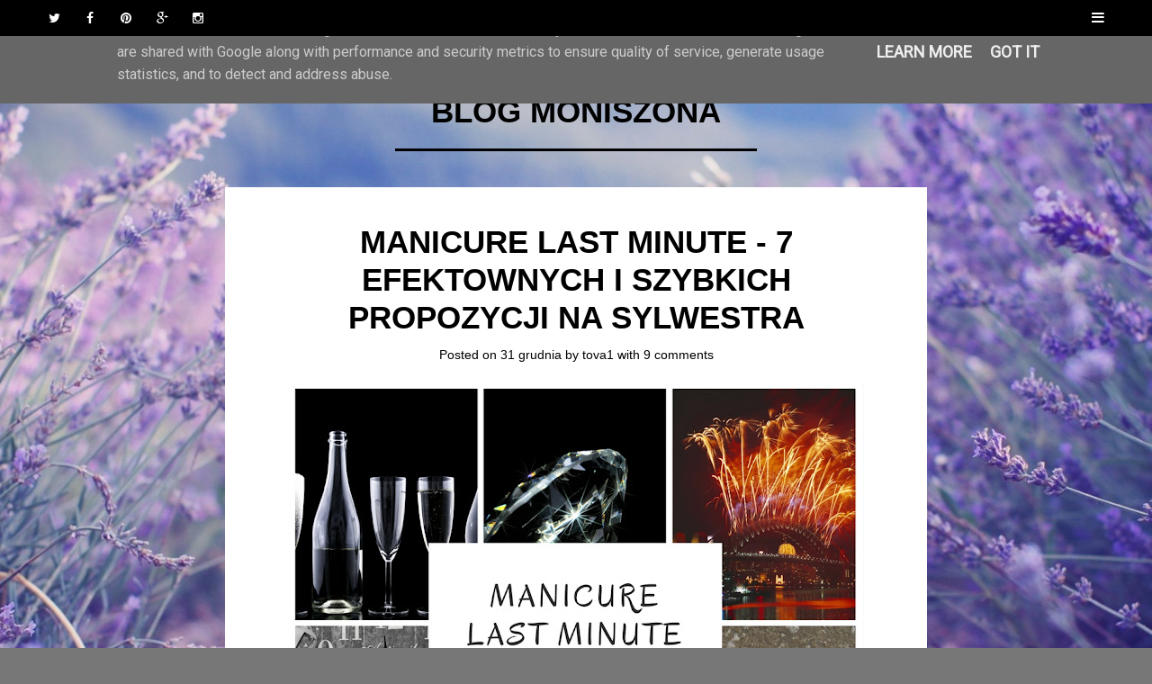

--- FILE ---
content_type: text/html; charset=UTF-8
request_url: http://www.blogmoniszona.pl/2017/12/manicure-last-minute-7-efektownych-i.html
body_size: 55894
content:
<!DOCTYPE html>
<html dir='ltr' lang='en-US' xmlns='http://www.w3.org/1999/xhtml' xmlns:b='http://www.google.com/2005/gml/b' xmlns:data='http://www.google.com/2005/gml/data' xmlns:expr='http://www.google.com/2005/gml/expr'>
<head>
<link href='https://www.blogger.com/static/v1/widgets/2944754296-widget_css_bundle.css' rel='stylesheet' type='text/css'/>
<meta charset='UTF-8'/>
<meta content='width=device-width, initial-scale=1' name='viewport'/>
<meta content='text/html; charset=UTF-8' http-equiv='Content-Type'/>
<meta content='blogger' name='generator'/>
<link href='http://www.blogmoniszona.pl/favicon.ico' rel='icon' type='image/x-icon'/>
<link href='http://www.blogmoniszona.pl/2017/12/manicure-last-minute-7-efektownych-i.html' rel='canonical'/>
<link rel="alternate" type="application/atom+xml" title="Blog Moniszona - Atom" href="http://www.blogmoniszona.pl/feeds/posts/default" />
<link rel="alternate" type="application/rss+xml" title="Blog Moniszona - RSS" href="http://www.blogmoniszona.pl/feeds/posts/default?alt=rss" />
<link rel="service.post" type="application/atom+xml" title="Blog Moniszona - Atom" href="https://www.blogger.com/feeds/4928304265022429691/posts/default" />

<link rel="alternate" type="application/atom+xml" title="Blog Moniszona - Atom" href="http://www.blogmoniszona.pl/feeds/8315717114502119263/comments/default" />
<!--Can't find substitution for tag [blog.ieCssRetrofitLinks]-->
<link href='https://blogger.googleusercontent.com/img/b/R29vZ2xl/AVvXsEjhnTYsilZnowJ3msJLAP_0IqM_qV8hrUPMcozgQzsp-s-ELwej10elEaTdedo1eXMS5GyZFuOMljT9LQ1XTqW9QnpxUik7inL_ez6no-nxgWh4xiZsi-J5Ssoq1smW4Nm0IoLXxyelP9-b/s640/1.jpg' rel='image_src'/>
<meta content='http://www.blogmoniszona.pl/2017/12/manicure-last-minute-7-efektownych-i.html' property='og:url'/>
<meta content='Manicure Last Minute - 7 efektownych i szybkich propozycji na Sylwestra' property='og:title'/>
<meta content='Blog  chemika o lakierach,kosmetykach mineralnych,naturalnych,makijażu,pielęgnacji i wszystkim,co kobieta chce wiedzieć.Mama Anieli,stara kociara.' property='og:description'/>
<meta content='https://blogger.googleusercontent.com/img/b/R29vZ2xl/AVvXsEjhnTYsilZnowJ3msJLAP_0IqM_qV8hrUPMcozgQzsp-s-ELwej10elEaTdedo1eXMS5GyZFuOMljT9LQ1XTqW9QnpxUik7inL_ez6no-nxgWh4xiZsi-J5Ssoq1smW4Nm0IoLXxyelP9-b/w1200-h630-p-k-no-nu/1.jpg' property='og:image'/>
<link href='http://fonts.googleapis.com/css?family=Verdana:400,100,100italic,300,300italic,400italic,500,500italic,700,700italic,900,900italic&subset=latin,latin-ext' media='all' rel='stylesheet' type='text/css'/>
<link href='//netdna.bootstrapcdn.com/font-awesome/4.1.0/css/font-awesome.min.css' rel='stylesheet'/>
<title>
Manicure Last Minute - 7 efektownych i szybkich propozycji na Sylwestra
          ~ 
          Blog Moniszona
</title>
<style id='page-skin-1' type='text/css'><!--
/*
-----------------------------------------------
Template Name  : Singl
Author         : NewBloggerThemes.com
Author URL     : http://newbloggerthemes.com/
Theme URL      : http://newbloggerthemes.com/singl-blogger-template/
Created Date   : Tuesday, June 17, 2014
License        : This template is free for both personal and commercial use, But to satisfy the 'attribution' clause of the license, you are required to keep the footer links intact which provides due credit to its authors.For more information about this license, please use this link :http://creativecommons.org/licenses/by/3.0/
----------------------------------------------- */
body#layout ul{list-style-type:none;list-style:none}
body#layout ul li{list-style-type:none;list-style:none}
body#layout #headerbwrap {height:auto;}
body#layout .headerbwrap2 {height:auto;}
body#layout #blogtitle {min-height:120px;}
body#layout #content {}
body#layout #slider {display:none;}
body#layout #header-wrappernbt {display:none;}
body#layout .hidenbt {display:block;}
body#layout #pagenbt {display:block;}
body#layout .widget-areanbt {float: left;margin-right: 15px;width: 200px;}
body#layout .has-header #mastheadnbt {padding-top: 20px;}
body#layout .bottom-panelnbt {padding: 10px 0 0;}
/* Variable definitions
====================
*/
/* Use this with templates/template-twocol.html */
.section, .widget {
margin:0;
padding:0;
}
.fontawesomeiconnbt {
display: inline-block;
width: 14px;
height: 14px;
-webkit-font-smoothing: antialiased;
font-size: 14px;
line-height: 1.3;
font-family: 'FontAwesome';
text-decoration: inherit;
font-weight: normal;
font-style: normal;
vertical-align: top;
}
/**
* IE7 and IE6 hacks
*/
/*
.fontawesomeiconnbt {
*overflow: auto;
*zoom: 1;
*display: inline;
}
*/
/**
* Individual icons
*/
/* Social icons */
.genericon-github:before {          content: '\f200'; }
.genericon-dribbble:before {        content: '\f201'; }
.fontawesomeiconnbt-twitter:before {         content: '\f099'; }
.genericon-facebook:before {        content: '\f203'; }
.fontawesomeiconnbt-facebook-alt:before {    content: '\f09a'; }
.genericon-wordpress:before {       content: '\f205'; }
.genericon-googleplus:before {      content: '\f206'; }
.genericon-linkedin:before {        content: '\f207'; }
.genericon-linkedin-alt:before {    content: '\f208'; }
.fontawesomeiconnbt-pinterest:before {       content: '\f0d2'; }
.genericon-pinterest-alt:before {   content: '\f210'; }
.genericon-flickr:before {          content: '\f211'; }
.fontawesomeiconnbt-vimeo:before {           content: '\f194'; }
.fontawesomeiconnbt-youtube:before {         content: '\f16a'; }
.genericon-tumblr:before {          content: '\f214'; }
.fontawesomeiconnbt-instagram:before {       content: '\f16d'; }
.genericon-codepen:before {         content: '\f216'; }
.genericon-polldaddy:before {       content: '\f217'; }
.fontawesomeiconnbt-googleplus-alt:before {  content: '\f0d5'; }
.genericon-path:before {            content: '\f219'; }
.genericon-skype:before {           content: '\f220'; }
.genericon-digg:before {            content: '\f221'; }
.genericon-reddit:before {          content: '\f222'; }
.genericon-stumbleupon:before {     content: '\f223'; }
.genericon-pocket:before {          content: '\f224'; }
/* Meta icons */
.genericon-comment:before {         content: '\f300'; }
.genericon-category:before {        content: '\f301'; }
.genericon-tag:before {             content: '\f302'; }
.genericon-time:before {            content: '\f303'; }
.genericon-user:before {            content: '\f304'; }
.genericon-day:before {             content: '\f305'; }
.genericon-week:before {            content: '\f306'; }
.genericon-month:before {           content: '\f307'; }
.genericon-pinned:before {          content: '\f308'; }
/* Other icons */
.genericon-search:before {          content: '\f400'; }
.genericon-unzoom:before {          content: '\f401'; }
.genericon-zoom:before {            content: '\f402'; }
.genericon-show:before {            content: '\f403'; }
.genericon-hide:before {            content: '\f404'; }
.genericon-close:before {           content: '\f405'; }
.genericon-close-alt:before {       content: '\f406'; }
.genericon-trash:before {           content: '\f407'; }
.genericon-star:before {            content: '\f408'; }
.genericon-home:before {            content: '\f409'; }
.genericon-mail:before {            content: '\f410'; }
.genericon-edit:before {            content: '\f411'; }
.genericon-reply:before {           content: '\f412'; }
.genericon-feed:before {            content: '\f413'; }
.genericon-warning:before {         content: '\f414'; }
.genericon-share:before {           content: '\f415'; }
.genericon-attachment:before {      content: '\f416'; }
.genericon-location:before {        content: '\f417'; }
.genericon-checkmark:before {       content: '\f418'; }
.fontawesomeiconnbt-menu:before {            content: '\f0c9'; }
.genericon-refresh:before {         content: '\f420'; }
.genericon-minimize:before {        content: '\f421'; }
.genericon-maximize:before {        content: '\f422'; }
.genericon-404:before {             content: '\f423'; }
.genericon-spam:before {            content: '\f424'; }
.genericon-summary:before {         content: '\f425'; }
.genericon-cloud:before {           content: '\f426'; }
.genericon-key:before {             content: '\f427'; }
.genericon-dot:before {             content: '\f428'; }
.genericon-next:before {            content: '\f429'; }
.genericon-previous:before {        content: '\f430'; }
.fontawesomeiconnbt-expand:before {          content: '\f078'; }
.fontawesomeiconnbt-collapse:before {        content: '\f077'; }
.genericon-dropdown:before {        content: '\f433'; }
.genericon-dropdown-left:before {   content: '\f434'; }
.genericon-top:before {             content: '\f435'; }
.genericon-draggable:before {       content: '\f436'; }
.genericon-phone:before {           content: '\f437'; }
.genericon-send-to-phone:before {   content: '\f438'; }
.genericon-plugin:before {          content: '\f439'; }
.genericon-cloud-download:before {  content: '\f440'; }
.genericon-cloud-upload:before {    content: '\f441'; }
.genericon-external:before {        content: '\f442'; }
.genericon-document:before {        content: '\f443'; }
.genericon-book:before {            content: '\f444'; }
.genericon-cog:before {             content: '\f445'; }
.genericon-unapprove:before {       content: '\f446'; }
.genericon-cart:before {            content: '\f447'; }
.genericon-pause:before {           content: '\f448'; }
.genericon-stop:before {            content: '\f449'; }
.genericon-skip-back:before {       content: '\f450'; }
.genericon-skip-ahead:before {      content: '\f451'; }
.genericon-play:before {            content: '\f452'; }
.genericon-tablet:before {          content: '\f453'; }
.genericon-send-to-tablet:before {  content: '\f454'; }
.genericon-info:before {            content: '\f455'; }
.genericon-notice:before {          content: '\f456'; }
.genericon-help:before {            content: '\f457'; }
.genericon-fastforward:before {     content: '\f458'; }
.genericon-rewind:before {          content: '\f459'; }
.genericon-portfolio:before {       content: '\f460'; }
.genericon-heart:before {           content: '\f461'; }
.genericon-code:before {            content: '\f462'; }
.genericon-subscribe:before {       content: '\f463'; }
.genericon-unsubscribe:before {     content: '\f464'; }
.genericon-subscribed:before {      content: '\f465'; }
.genericon-reply-alt:before {       content: '\f466'; }
.genericon-reply-single:before {    content: '\f467'; }
.genericon-flag:before {            content: '\f468'; }
.genericon-print:before {           content: '\f469'; }
.genericon-lock:before {            content: '\f470'; }
.genericon-bold:before {            content: '\f471'; }
.genericon-italic:before {          content: '\f472'; }
.genericon-picture:before {         content: '\f473'; }
/* Generic shapes */
.genericon-uparrow:before {         content: '\f500'; }
.genericon-rightarrow:before {      content: '\f501'; }
.genericon-downarrow:before {       content: '\f502'; }
.genericon-leftarrow:before {       content: '\f503'; }
/**
* Table of Contents:
*
* 1.0 - Reset
* 2.0 - Global
* 3.0 - Basic Structure
*   3.1 - Header
*   3.2 - Sidebar
*   3.3 - Footer
* 4.0 - Subscribe form
* 5.0 - Menu
*   5.1 - Wrapper
*   5.2 - Toggle
*   5.3 - Lists
*   5.4 - Links
* 6.0 - Social links
* 7.0 - Content
*   7.1 - Entry thumbnail
*   7.2 - Entry title
*   7.3 - Taxonomy description
*   7.4 - Entry content
*   7.5 - Entry meta
*   7.6 - Page links
*   7.7 - More link
*   7.8 - Aside
*   7.9 - Password
*   7.10 - Front page
*   7.11 - 404
* 7.0 - Media
* 8.0 - Navigation
* 9.0 - Comments
*   9.1 - Comment list
*   9.2 - Respond
*   9.3 - Form
* 10.0 - Widgets
*   10.1 - Widget area
*   10.2 - Calendar
*   10.3 - Follow blog
*   10.4 - Search
*   10.5 - List
*   10.6 - Select
* 11.0 - Jetpack
*   11.1 - Infinite scroll
*   11.2 - Sharedaddy
*   11.3 - Ratings
*   11.4 - Contact form
*   11.5 - WPStats
* 12.0 - Responsive
*   12.1 - 960px > x
*   12.2 - 769px > x
* -----------------------------------------------
*/
/* =Reset
----------------------------------------------- */
html, body, div, span, applet, object, iframe,
h1, h2, h3, h4, h5, h6, p, blockquote, pre,
a, abbr, acronym, address, big, cite, code,
del, dfn, em, font, ins, kbd, q, s, samp,
small, strike, strong, sub, sup, tt, var,
dl, dt, dd, ol, ul, li,
fieldset, form, label, legend,
table, caption, tbody, tfoot, thead, tr, th, td {
border: 0;
font-family: inherit;
font-size: 100%;
font-style: inherit;
font-weight: inherit;
margin: 0;
outline: 0;
padding: 0;
vertical-align: baseline;
}
html {
font-size: 62.5%; /* Corrects text resizing oddly in IE6/7 when body font-size is set using em units http://clagnut.com/blog/348/#c790 */
-webkit-text-size-adjust: 100%; /* Prevents iOS text size adjust after orientation change, without disabling user zoom */
-ms-text-size-adjust:     100%; /* www.456bereastreet.com/archive/201012/controlling_text_size_in_safari_for_ios_without_disabling_user_zoom/ */
}
body {
background: #fff;
}
article,
aside,
details,
figcaption,
figure,
footer,
header,
main,
nav,
section {
display: block;
}
ol, ul {
list-style: none;
}
table { /* tables still need 'cellspacing="0"' in the markup */
border-collapse: separate;
border-spacing: 0;
}
caption, th, td {
font-weight: normal;
text-align: left;
}
blockquote:before, blockquote:after,
q:before, q:after {
content: "";
}
blockquote, q {
quotes: "" "";
}
a:focus {
outline: thin dotted;
}
a:hover,
a:active { /* Improves readability when focused and also mouse hovered in all browsers people.opera.com/patrickl/experiments/keyboard/test */
outline: 0;
}
a img {
border: 0;
}
/* =Global
----------------------------------------------- */
body {
-ms-word-wrap: break-word;
word-wrap:     break-word;
font-size: 14px;
font-size: 1.8rem;
line-height: 1.5;
}
body,
button,
input,
select,
textarea {
color: #000;
font-family: Helvetica, sans-serif;
}
/* Headings */
h1,
h2,
h3,
h4,
h5,
h6 {
clear: both;
margin: 0 0 20px;
font-weight: normal;
}
h1 {
font-size: 35px;
line-height: 1.2;
}
h2 {
font-size: 22px;
line-height: 1.2;
}
h3 {
font-size: 22px;
line-height: 1.2;
}
h4 {
font-size: 20px;
}
h5 {
font-size: 18px;
}
h6 {
font-size: 16px;
}
hr {
background-color: #ddd;
border: 0;
height: 3px;
margin-bottom: 20px;
}
/* Text elements */
p {
margin-bottom: 20px;
}
ul,
ol {
margin: 0 0 20px 20px;
}
ul {
list-style: square;
}
ol {
list-style: decimal;
}
li > ul,
li > ol {
margin-bottom: 0;
margin-left: 18px;
}
dt {
font-weight: bold;
}
dd {
margin: 0 20px 20px;
}
b,
strong {
font-weight: bold;
}
dfn,
cite,
em,
i {
font-style: italic;
}
blockquote {
margin: 0 0 20px;
padding: 10px 20px;
border-top: 3px solid #ddd;
border-bottom: 3px solid #ddd;
font-size: 20px;
}
blockquote p {
margin: 0;
}
address {
margin: 0 0 20px;
}
pre {
padding: 20px;
margin-bottom: 20px;
max-width: 100%;
background: #ddd;
color: #000;
font-family: "Courier 10 Pitch", Courier, monospace;
overflow: auto;
}
code,
kbd,
tt,
var {
padding: 0 5px;
background: #ddd;
color: #000;
font-family: "Courier 10 Pitch", Courier, monospace;
}
abbr,
acronym {
border-bottom: 1px dotted #ddd;
cursor: help;
}
mark,
ins {
padding: 0 5px;
background: #bbb9c5;
color: #fff;
text-decoration: none;
}
sup,
sub {
font-size: 75%;
height: 0;
line-height: 0;
position: relative;
vertical-align: baseline;
}
sup {
bottom: 1ex;
}
sub {
top: .5ex;
}
small {
font-size: 75%;
}
big {
font-size: 100%;
}
figure {
margin: 0;
}
table {
margin: 0 0 20px;
width: 100%;
}
th {
font-weight: bold;
}
th,
td {
padding: 5px 10px;
border-bottom: 1px solid #ddd;
}
img {
height: auto; /* Make sure images are scaled correctly. */
max-width: 100%; /* Adhere to container width. */
}
button,
input,
select,
textarea {
margin: 0; /* Addresses margins set differently in IE6/7, F3/4, S5, Chrome */
font-size: 14px;
font-size: 1.6rem;
line-height: 1.3;
vertical-align: baseline; /* Improves appearance and consistency in all browsers */
*vertical-align: middle; /* Improves appearance and consistency in all browsers */
}
button,
input {
line-height: normal; /* Addresses FF3/4 setting
using !important in the UA stylesheet */
}
button,
input[type="button"],
input[type="reset"],
input[type="submit"] {
padding: 7px 12px;
background: #bbb9c5;
border: 1px solid #bbb9c5;
color: #fff;
text-transform: uppercase;
font-weight: 300;
cursor: pointer; /* Improves usability and consistency of cursor style between image-type 'input' and others */
-webkit-appearance: button; /* Corrects inability to style clickable 'input' types in iOS */
-webkit-border-radius: 0;
-moz-border-radius:    0;
border-radius:         0;
-webkit-appearance: none;
}
button:hover,
input[type="button"]:hover,
input[type="reset"]:hover,
input[type="submit"]:hover,
button:focus,
input[type="button"]:focus,
input[type="reset"]:focus,
input[type="submit"]:focus,
button:active,
input[type="button"]:active,
input[type="reset"]:active,
input[type="submit"]:active {
background: #000;
border-color: #000;
outline: none;
}
input[type="checkbox"],
input[type="radio"] {
box-sizing: border-box; /* Addresses box sizing set to content-box in IE8/9 */
padding: 0; /* Addresses excess padding in IE8/9 */
}
input[type="search"] {
-webkit-appearance: textfield; /* Addresses appearance set to searchfield in S5, Chrome */
}
input[type="search"]::-webkit-search-decoration { /* Corrects inner padding displayed oddly in S5, Chrome on OSX */
-webkit-appearance: none;
}
button::-moz-focus-inner,
input::-moz-focus-inner { /* Corrects inner padding and border displayed oddly in FF3/4 www.sitepen.com/blog/2008/05/14/the-devils-in-the-details-fixing-dojos-toolbar-buttons/ */
border: 0;
padding: 0;
}
input[type="text"],
input[type="email"],
input[type="url"],
input[type="password"],
input[type="search"],
textarea {
padding: 7px;
width: 100%;
background: #ddd;
border: 1px solid #ddd;
color: #000;
-webkit-box-sizing: border-box;
-moz-box-sizing:    border-box;
box-sizing:         border-box;
-webkit-border-radius: 0;
-moz-border-radius:    0;
border-radius:         0;
-webkit-appearance: none;
}
input[type="text"]:focus,
input[type="email"]:focus,
input[type="url"]:focus,
input[type="password"]:focus,
input[type="search"]:focus,
textarea:focus {
background: #fff;
outline: none;
}
textarea {
overflow: auto; /* Removes default vertical scrollbar in IE6/7/8/9 */
vertical-align: top; /* Improves readability and alignment in all browsers */
}
.error,
.required {
color: #e74c3c;
}
/* Links */
a {
color: #000000;
}
a:hover,
a:focus,
a:active {
color: #000;
}
/* Alignment */
.alignleft {
display: inline;
float: left;
margin-right: 20px;
}
.alignright {
display: inline;
float: right;
margin-left: 20px;
}
.aligncenter {
clear: both;
display: block;
margin: 0 auto;
}
/* Text meant only for screen readers */
.screen-reader-text {
clip: rect(1px, 1px, 1px, 1px);
position: absolute !important;
left: 0;
}
.screen-reader-text:hover,
.screen-reader-text:active,
.screen-reader-text:focus {
background-color: #f1f1f1;
border-radius: 3px;
box-shadow: 0 0 2px 2px rgba(0, 0, 0, 0.6);
clip: auto !important;
color: #21759b;
display: block;
font-size: 14px;
font-weight: bold;
height: auto;
left: 5px;
line-height: normal;
padding: 15px 23px 14px;
text-decoration: none;
top: 5px;
width: auto;
z-index: 100000; /* Above WP toolbar */
}
/* Clearing */
.clearnbt:before,
.clearnbt:after,
.entry-content:before,
.entry-content:after,
.site-headernbt:before,
.site-headernbt:after,
.site-contentnbt:before,
.site-contentnbt:after,
.site-footernbt:before,
.site-footernbt:after {
content: '';
display: table;
}
.clearnbt:after,
.entry-content:after,
.site-headernbt:after,
.site-contentnbt:after,
.site-footernbt:after {
clear: both;
}
/* =Basic structure
----------------------------------------------- */
body {
}
#pagenbt {
display: -webkit-flex;
display: flex;
min-height: 100%;
min-height: 100vh;
-webkit-flex-direction: column;
flex-direction:         column;
}
.page-wrappernbt {
-webkit-flex: 1;
flex:         1;
flex-basis: auto;
}
/* Header */
#mastheadnbt {
padding-top: 40px;
text-align: center;
}
.has-header #mastheadnbt {
padding-top: 80px;
}
#header-wrappernbt {
position: relative;
margin-top: -80px;
margin-bottom: 40px;
z-index: 9999;
width: 100%;
height: 40px;
background: #000;
color: #fff;
}
.site-brandingnbt {
display: inline-block;
padding: 20px 40px;
margin: 0 auto 40px auto;
max-width: 780px;
border-top: 3px solid #000;
border-bottom: 3px solid #000;
color: #000;
text-align: center;
-webkit-box-sizing: border-box;
-moz-box-sizing:    border-box;
box-sizing:         border-box;
}
.site-title {
margin: 0;
text-transform: uppercase;
font-weight: 900;
}
.site-title a,
.site-title a:hover,
.site-title a:focus,
.site-title a:active {
color: inherit;
text-decoration: none;
}
.site-description {
margin: 0;
font-size: 14px;
line-height: 1.2;
font-weight: 300;
}
/* Sidebar */
#secondarynbt {
width: 940px;
margin: 0 auto;
color: #fff;
font-size: 14px;
line-height: 1.5;
}
#secondarynbt a:hover,
#secondarynbt a:focus,
#secondarynbt a:active {
color: #fff;
}
#secondarynbt input[type="text"],
#secondarynbt input[type="email"],
#secondarynbt input[type="url"],
#secondarynbt input[type="password"],
#secondarynbt input[type="search"],
#secondarynbt textarea {
background: #222;
border-color: #222;
color: #fff;
}
#secondarynbt input[type="text"]:focus,
#secondarynbt input[type="email"]:focus,
#secondarynbt input[type="url"]:focus,
#secondarynbt input[type="password"]:focus,
#secondarynbt input[type="search"]:focus,
#secondarynbt textarea:focus {
border-color: #777;
}
#secondarynbt button:hover,
#secondarynbt input[type="button"]:hover,
#secondarynbt input[type="reset"]:hover,
#secondarynbt input[type="submit"]:hover,
#secondarynbt button:focus,
#secondarynbt input[type="button"]:focus,
#secondarynbt input[type="reset"]:focus,
#secondarynbt input[type="submit"]:focus,
#secondarynbt button:active,
#secondarynbt input[type="button"]:active,
#secondarynbt input[type="reset"]:active,
#secondarynbt input[type="submit"]:active {
background: #777;
border-color: #777;
}
#secondarynbt th,
#secondarynbt td {
border-bottom-color: #777;
}
.hidenbt {
display: none;
}
/* Footer */
#colophonnbt {
padding: 20px 40px;
background: #000;
color: #777;
font-size: 14px;
line-height: 1.2;
font-weight: 300;
text-align: center;
}
#colophonnbt a {
color: #777;
text-decoration: none;
}
#colophonnbt a:hover,
#colophonnbt a:focus,
#colophonnbt a:active {
color: #fff;
}
/* =Subscribe form
----------------------------------------------- */
.subscribe-form-wrappernbt {
padding: 20px 0;
background: #000;
color: #777;
border-bottom: 1px solid #222;
font-size: 14px;
line-height: 1.2;
text-align: center;
}
.subscribe-form-wrappernbt .widget {
position: relative;
padding: 0;
margin: 0 auto;
width: 780px;
}
.subscribe-form-wrappernbt #subscribe-email input,
.subscribe-form-wrappernbt p:last-of-type {
font-size: 14px;
line-height: 1.5;
}
.subscribe-form-wrappernbt #subscribe-text,
.subscribe-form-wrappernbt .success + p {
display: none;
}
.subscribe-form-wrappernbt #subscribe-email,
.subscribe-form-wrappernbt #subscribe-submit {
margin-bottom: 0;
}
#subscribe-email input {
display: block;
padding: 7px;
width: 100%;
background: #222;
border-color: #222;
color: #fff;
}
.subscribe-form-wrappernbt #subscribe-email input:focus {
border-color: #777;
}
.subscribe-form-wrappernbt input[type="submit"] {
position: absolute;
bottom: 0;
right: 0;
padding: 7px 12px;
}
.subscribe-form-wrappernbt input[type="submit"]:hover,
.subscribe-form-wrappernbt input[type="submit"]:focus,
.subscribe-form-wrappernbt input[type="submit"]:active {
background: #777;
border-color: #777;
}
.subscribe-form-wrappernbt a:hover,
.subscribe-form-wrappernbt a:focus,
.subscribe-form-wrappernbt a:active {
color: #fff;
}
/* =Menu
----------------------------------------------- */
/* Wrapper */
.main-menunbt > ul:first-of-type {
border-top: 1px solid #222;
}
.main-navigationnbt {
display: block;
position: absolute;
z-index: 2;
right: 0;
padding: 0 40px;
width: 100%;
text-align: left;
-webkit-box-sizing: border-box;
-moz-box-sizing:    border-box;
box-sizing:         border-box;
}
/* Toggle */
.menu-togglenbt {
float: right;
}
.menu-togglenbt,
.menu-togglenbt .fontawesomeiconnbt {
position: relative;
padding: 0;
margin: 0;
height: 40px;
width: 40px;
font-size: 16px;
line-height: 40px;
text-align: center;
cursor: pointer;
}
.menu-togglenbt:hover,
.main-navigationnbt.toggled .menu-togglenbt {
background: #8C9EFF;
color: #fff;
}
.main-navigationnbt.toggled .nav-menu {
display: block;
cursor: pointer;
}
/* Lists */
.main-navigationnbt ul {
display: none;
position: absolute;
top: 40px;
left: 0;
list-style: none;
margin: 0;
padding: 0 40px;
width: 100%;
background: #000;
-webkit-box-sizing: border-box;
-moz-box-sizing:    border-box;
box-sizing:         border-box;
}
.main-navigationnbt li {
position: relative;
}
.main-navigationnbt ul ul {
display: block;
position: relative;
top: auto;
padding: 0 0 0 40px;
}
/* Links */
.main-navigationnbt a {
display: block;
padding: 10px;
color: #fff;
font-size: 16px;
line-height: 1.3;
font-weight: 300;
text-transform: none;
text-decoration: none;
}
.main-navigationnbt a:hover {
background: #8C9EFF;
color: #fff;
}
.main-navigationnbt .current_page_item > a,
.main-navigationnbt .current-menu-item > a {
font-weight: 900;
}
/* =Social links
----------------------------------------------- */
#social-links-wrappernbt {
display: none;
position: absolute;
left: 40px;
z-index: 3;
background: #000;
}
.social-linksnbt {
margin: 0;
list-style: none;
}
.social-linksnbt li {
display: block;
float: left;
margin: 0;
padding: 0;
width: 40px;
font-size: 16px;
}
.social-linksnbt a {
padding: 0;
color: #fff;
display: block;
text-align: center;
text-decoration: none;
}
.social-linksnbt a:hover {
background-color: #8C9EFF;
color: #fff;
}
.social-linksnbt .fontawesomeiconnbt,
.social-linksnbt .socicon {
width: 40px;
height: 40px;
line-height: 40px;
}
/* =Content
----------------------------------------------- */
#comments,
.page-header,
.page-content,
.hentry {
position: relative;
width: 780px;
margin: 0 auto 40px auto;
padding: 40px 40px 20px 40px;
background: #fff;
-webkit-box-sizing: border-box;
-moz-box-sizing:    border-box;
box-sizing:         border-box;
}
#blog-pager {
position: relative;
width: 780px;
margin: 10px auto 10px auto;
padding: 10px 20px 10px 20px;
-webkit-box-sizing: border-box;
-moz-box-sizing:    border-box;
box-sizing:         border-box;
}
.page-header {
padding-bottom: 40px;
}
.sticky {
}
.byline,
.updated {
}
.single .byline,
.group-blog .byline {
display: inline;
}
/* Entry title */
.page-title,
.entry-title {
margin: 0;
color: #000;
text-transform: uppercase;
font-weight: 700;
text-align: center;
}
.page-title a,
.entry-title a {
color: inherit;
text-decoration: none;
}
.page-title a:hover,
.page-title a:focus,
.page-title a:active,
.entry-title a:hover,
.entry-title a:focus,
.entry-title a:active {
color: #28C9EFF;
}
/* Taxonomy description */
.taxonomy-description {
color: #000;
font-size: 14px;
line-height: 1.5;
font-weight: 300;
text-align: center;
}
.taxonomy-description p {
margin: 0;
}
/* Entry content */
.entry-content,
.entry-summary {
margin: 20px 0 0;
}
/* Entry meta */
.entry-metanbt {
position: relative;
margin: 0 0 20px;
color: #777;
font-size: 14px;
line-height: 1.5;
font-weight: 300;
font-style: normal;
}
.entry-title + .entry-metanbt {
padding-top: 10px;
}
.entry-header .entry-metanbt {
color: #000;
text-align: center;
font-style: normal;
}
.entry-metanbt a {
color: inherit;
}
.entry-header .entry-metanbt a {
color: inherit;
text-decoration: none;
}
.entry-metanbt a:hover,
.entry-metanbt a:focus,
.entry-metanbt a:active {
color: #28C9EFF;
}
footer.entry-metanbt {
padding-top: 21px;
text-align: center;
}
/*
footer.entry-metanbt:before {
content: '';
display: block;
position: absolute;
top: 0;
width: 40px;
height: 1px;
background: #ddd;
}
*/
/* Page links */
.page-links {
position: relative;
clear: both;
padding: 21px 0 16px;
margin: 0;
}
.page-links:before {
content: '';
display: block;
position: absolute;
top: 0;
width: 40px;
height: 1px;
background: #ddd;
}
.page-link {
display: inline-block;
margin-right: 1px;
margin-bottom: 5px;
height: 30px;
width: 30px;
background: #8C9EFF1;
border: 1px solid #8C9EFF1;
color: #fff;
font-size: 14px;
line-height: 30px;
text-align: center;
}
a .page-link {
background: #fff;
border-color: #ddd;
color: #777;
}
a:hover .page-link,
a:focus .page-link,
a:active .page-link {
background: #000;
border: 1px solid #000;
color: #fff;
}
/* More link */
.more-linknbt {
display: inline-block;
position: relative;
padding: 8px 20px;
background: #8C9EFF1;
color: #fff;
text-transform: uppercase;
font-weight: 300;
text-decoration: none;
}
.more-linknbt:hover,
.more-linknbt:focus,
.more-linknbt:active {
color: #fff;
background: #000;
}
.more-link-wrapper {
display: block;
margin: 20px 0 0;
}
/* =Media
----------------------------------------------- */
embed,
iframe,
object,
audio,
video {
max-width: 100%;
margin-bottom: 20px;
}
/* =Navigation
----------------------------------------------- */
.site-mainnbt [class*="navigation"] {
margin: 0 auto 40px auto;
width: 780px;
overflow: hidden;
text-align: center;
}
[class*="navigation"] .nav-previous {
float: left;
width: 50%;
}
[class*="navigation"] .nav-next {
float: right;
width: 50%;
}
.site-mainnbt [class*="navigation"] a {
display: block;
position: relative;
width: 40px;
height: 40px;
background: #fff;
color: #000;
line-height: 40px;
text-decoration: none;
text-transform: uppercase;
}
.site-mainnbt [class*="navigation"] a:hover,
.site-mainnbt [class*="navigation"] a:focus,
.site-mainnbt [class*="navigation"] a:active {
background: #8C9EFF1;
color: #fff;
}
.site-mainnbt [class*="navigation"] .nav-next a {
float: right;
}
.site-mainnbt [class*="navigation"] a:before {
display: inline-block;
width: 40px;
height: 40px;
font-family: FontAwesome;
font-size: 30px;
font-style: normal;
}
.site-mainnbt [class*="navigation"] .nav-previous a:before {
content: '\f430';
}
.site-mainnbt [class*="navigation"] .nav-next a:before {
content: '\f429';
}
/* =Widgets
----------------------------------------------- */
.widget-areanbt .widget {
margin: 0 0 40px;
}
.widget-areanbt .widget-title,
.widget-areanbt .widgettitle {
color: #777;
font-size: 16px;
line-height: 1.3;
text-transform: uppercase;
text-align: center;
}
.widget-areanbt .widget h2 {
color: #777;
font-size: 16px;
line-height: 1.3;
text-transform: uppercase;
text-align: center;
}
.widget-areanbt .widget h3 {
color: #777;
font-size: 16px;
line-height: 1.3;
text-transform: uppercase;
text-align: center;
}
.widget_blog_subscriptionnbt .widgettitle {
color: #777;
font-size: 16px;
line-height: 1.3;
text-transform: uppercase;
text-align: center;
}
.widget-areanbt .widget-title:empty {
display: none;
}
.widget-areanbt .widget ul {
list-style: none;
list-style-type: none;
margin: 0;
padding: 0;
}
/* Widget area */
.widget-areanbt {
float: left;
margin-right: 20px;
width: 300px;
}
.widget-areanbt:last-of-type {
margin-right: 0;
}
.bottom-panelnbt {
padding: 40px 0 0;
background: #000;
border-bottom: 1px solid #222;
}
.widgets-triggernbt {
display: block;
float: right;
margin-right: 40px;
width: 40px;
height: 40px;
background: #000;
color: #fff;
text-decoration: none;
text-align: center;
}
.widgets-triggernbt:hover,
.widgets-triggernbt:focus,
.widgets-triggernbt:active {
background-color: #bbb9c5;
color: #fff;
}
.widgets-triggernbt .fontawesomeiconnbt {
width: 40px;
height: 40px;
font-size: 30px;
line-height: 40px;
}
/* Follow blog */
.widget_blog_subscriptionnbt input[type="text"] {
padding: 7px !important;
width: 100% !important;
}
/* Search */
.search-form {
position: relative;
margin-bottom: 20px;
}
.search-submit {
position: absolute;
top: 0;
right: 0;
padding: 7px 12px !important;
}
/* Select */
.widget select {
max-width: 100%;
}
/* =Responsive
----------------------------------------------- */
/* 960px > x */
@media only screen and (max-width: 959px) {
.site-brandingnbt {
max-width: 688px;
}
.site-image,
.subscribe-form-wrappernbt .widget,
.page-header,
.page-content,
.hentry,
#comments,
#blog-pager,
.entry-thumbnail,
.site-mainnbt [class*="navigation"],
#secondarynbt {
width: 688px;
}
.widget-areanbt {
width: 216px;
}
}
/* 769px > x */
@media only screen and (max-width: 767px) {
#pagenbt {
display: block;
min-height: 100%;
}
body:not(.has-primary-nav) #header-wrappernbt {
display: none;
}
body:not(.has-primary-nav) #mastheadnbt {
padding-top: 40px;
}
.site-brandingnbt {
max-width: 80%;
}
.site-image {
width: 80%;
}
.subscribe-form-wrappernbt .widget,
.page-header,
.page-content,
.hentry,
#comments,
#blog-pager,
.entry-thumbnail,
.site-mainnbt [class*="navigation"],
#secondarynbt,
.widget-areanbt {
width: 100%;
}
#mastheadnbt {
padding-top: 0;
}
.main-navigationnbt,
#social-links-wrappernbt {
position: relative;
left: auto;
right: auto;
}
.menu-togglenbt {
margin-right: -40px;
}
.main-navigationnbt ul {
padding: 0;
}
.main-navigationnbt ul ul {
padding: 0 0 0 10%;
}
#social-links-wrappernbt {
padding: 20px 40px 0 40px;
}
.social-linksnbt {
text-align: center;
}
.social-linksnbt li {
display: inline-block;
float: none;
}
.subscribe-form-wrappernbt {
padding-left: 40px;
padding-right: 40px;
}
#secondarynbt {
padding-left: 40px;
padding-right: 40px;
-webkit-box-sizing: border-box;
-moz-box-sizing:    border-box;
box-sizing:         border-box;
}
.widget-areanbt {
float: none;
margin-right: 0;
}
}
h2.date-header {
margin: 10px 0px;
display: none;
}
.main .widget {
margin: 0 0 5px;
padding: 0 0 2px;
}
.main .Blog {
border-bottom-width: 0;
}
#header .description {
color:#000000;
font-size:14px;
text-shadow:0px 1px 0px #000000;
}
/* Comments----------------------------------------------- */
#comments {
}
#comments h4 {
font-size:20px;
margin-bottom:10px;
}
.deleted-comment {
font-style: italic;
color: gray;
}
#blog-pager-newer-link {
float: left;
}
#blog-pager-older-link {
float: right;
}
#blog-pager {
text-align: center;
}
.feed-links {
clear: both;
padding: 15px 20px 5px 20px;
text-align: center;
}
.feed-links {
clear: both;
padding: 5px 20px;
}
.comment-form {
}
#navbar-iframe {
height: 0;
visibility: hidden;
display: none;
}
.separator a[style="margin-left: 1em; margin-right: 1em;"] {margin-left: auto!important;margin-right: auto!important;}
.PopularPosts .widget-content ul li {
padding:6px 0px;
}
.reaction-buttons table{
border:none;
margin-bottom:5px;
}
.reaction-buttons table, .reaction-buttons td{
border:none !important;
}
.pbtthumbimg {
float:none;
margin:0px 0px 10px 0px;
padding:0px !important;
border:0px solid #eee !important;
background:none;
max-width:100%;
height:auto;
}

--></style>
<script src='https://ajax.googleapis.com/ajax/libs/jquery/1.11.0/jquery.min.js' type='text/javascript'></script>
<script type='text/javascript'>
      //<![CDATA[
      /*! jQuery Migrate v1.2.1 | (c) 2005, 2013 jQuery Foundation, Inc. and other contributors | jquery.org/license */
      jQuery.migrateMute===void 0&&(jQuery.migrateMute=!0),function(e,t,n){function r(n){var r=t.console;i[n]||(i[n]=!0,e.migrateWarnings.push(n),r&&r.warn&&!e.migrateMute&&(r.warn("JQMIGRATE: "+n),e.migrateTrace&&r.trace&&r.trace()))}function a(t,a,i,o){if(Object.defineProperty)try{return Object.defineProperty(t,a,{configurable:!0,enumerable:!0,get:function(){return r(o),i},set:function(e){r(o),i=e}}),n}catch(s){}e._definePropertyBroken=!0,t[a]=i}var i={};e.migrateWarnings=[],!e.migrateMute&&t.console&&t.console.log&&t.console.log("JQMIGRATE: Logging is active"),e.migrateTrace===n&&(e.migrateTrace=!0),e.migrateReset=function(){i={},e.migrateWarnings.length=0},"BackCompat"===document.compatMode&&r("jQuery is not compatible with Quirks Mode");var o=e("<input/>",{size:1}).attr("size")&&e.attrFn,s=e.attr,u=e.attrHooks.value&&e.attrHooks.value.get||function(){return null},c=e.attrHooks.value&&e.attrHooks.value.set||function(){return n},l=/^(?:input|button)$/i,d=/^[238]$/,p=/^(?:autofocus|autoplay|async|checked|controls|defer|disabled|hidden|loop|multiple|open|readonly|required|scoped|selected)$/i,f=/^(?:checked|selected)$/i;a(e,"attrFn",o||{},"jQuery.attrFn is deprecated"),e.attr=function(t,a,i,u){var c=a.toLowerCase(),g=t&&t.nodeType;return u&&(4>s.length&&r("jQuery.fn.attr( props, pass ) is deprecated"),t&&!d.test(g)&&(o?a in o:e.isFunction(e.fn[a])))?e(t)[a](i):("type"===a&&i!==n&&l.test(t.nodeName)&&t.parentNode&&r("Can't change the 'type' of an input or button in IE 6/7/8"),!e.attrHooks[c]&&p.test(c)&&(e.attrHooks[c]={get:function(t,r){var a,i=e.prop(t,r);return i===!0||"boolean"!=typeof i&&(a=t.getAttributeNode(r))&&a.nodeValue!==!1?r.toLowerCase():n},set:function(t,n,r){var a;return n===!1?e.removeAttr(t,r):(a=e.propFix[r]||r,a in t&&(t[a]=!0),t.setAttribute(r,r.toLowerCase())),r}},f.test(c)&&r("jQuery.fn.attr('"+c+"') may use property instead of attribute")),s.call(e,t,a,i))},e.attrHooks.value={get:function(e,t){var n=(e.nodeName||"").toLowerCase();return"button"===n?u.apply(this,arguments):("input"!==n&&"option"!==n&&r("jQuery.fn.attr('value') no longer gets properties"),t in e?e.value:null)},set:function(e,t){var a=(e.nodeName||"").toLowerCase();return"button"===a?c.apply(this,arguments):("input"!==a&&"option"!==a&&r("jQuery.fn.attr('value', val) no longer sets properties"),e.value=t,n)}};var g,h,v=e.fn.init,m=e.parseJSON,y=/^([^<]*)(<[\w\W]+>)([^>]*)$/;e.fn.init=function(t,n,a){var i;return t&&"string"==typeof t&&!e.isPlainObject(n)&&(i=y.exec(e.trim(t)))&&i[0]&&("<"!==t.charAt(0)&&r("$(html) HTML strings must start with '<' character"),i[3]&&r("$(html) HTML text after last tag is ignored"),"#"===i[0].charAt(0)&&(r("HTML string cannot start with a '#' character"),e.error("JQMIGRATE: Invalid selector string (XSS)")),n&&n.context&&(n=n.context),e.parseHTML)?v.call(this,e.parseHTML(i[2],n,!0),n,a):v.apply(this,arguments)},e.fn.init.prototype=e.fn,e.parseJSON=function(e){return e||null===e?m.apply(this,arguments):(r("jQuery.parseJSON requires a valid JSON string"),null)},e.uaMatch=function(e){e=e.toLowerCase();var t=/(chrome)[ \/]([\w.]+)/.exec(e)||/(webkit)[ \/]([\w.]+)/.exec(e)||/(opera)(?:.*version|)[ \/]([\w.]+)/.exec(e)||/(msie) ([\w.]+)/.exec(e)||0>e.indexOf("compatible")&&/(mozilla)(?:.*? rv:([\w.]+)|)/.exec(e)||[];return{browser:t[1]||"",version:t[2]||"0"}},e.browser||(g=e.uaMatch(navigator.userAgent),h={},g.browser&&(h[g.browser]=!0,h.version=g.version),h.chrome?h.webkit=!0:h.webkit&&(h.safari=!0),e.browser=h),a(e,"browser",e.browser,"jQuery.browser is deprecated"),e.sub=function(){function t(e,n){return new t.fn.init(e,n)}e.extend(!0,t,this),t.superclass=this,t.fn=t.prototype=this(),t.fn.constructor=t,t.sub=this.sub,t.fn.init=function(r,a){return a&&a instanceof e&&!(a instanceof t)&&(a=t(a)),e.fn.init.call(this,r,a,n)},t.fn.init.prototype=t.fn;var n=t(document);return r("jQuery.sub() is deprecated"),t},e.ajaxSetup({converters:{"text json":e.parseJSON}});var b=e.fn.data;e.fn.data=function(t){var a,i,o=this[0];return!o||"events"!==t||1!==arguments.length||(a=e.data(o,t),i=e._data(o,t),a!==n&&a!==i||i===n)?b.apply(this,arguments):(r("Use of jQuery.fn.data('events') is deprecated"),i)};var j=/\/(java|ecma)script/i,w=e.fn.andSelf||e.fn.addBack;e.fn.andSelf=function(){return r("jQuery.fn.andSelf() replaced by jQuery.fn.addBack()"),w.apply(this,arguments)},e.clean||(e.clean=function(t,a,i,o){a=a||document,a=!a.nodeType&&a[0]||a,a=a.ownerDocument||a,r("jQuery.clean() is deprecated");var s,u,c,l,d=[];if(e.merge(d,e.buildFragment(t,a).childNodes),i)for(c=function(e){return!e.type||j.test(e.type)?o?o.push(e.parentNode?e.parentNode.removeChild(e):e):i.appendChild(e):n},s=0;null!=(u=d[s]);s++)e.nodeName(u,"script")&&c(u)||(i.appendChild(u),u.getElementsByTagName!==n&&(l=e.grep(e.merge([],u.getElementsByTagName("script")),c),d.splice.apply(d,[s+1,0].concat(l)),s+=l.length));return d});var Q=e.event.add,x=e.event.remove,k=e.event.trigger,N=e.fn.toggle,T=e.fn.live,M=e.fn.die,S="ajaxStart|ajaxStop|ajaxSend|ajaxComplete|ajaxError|ajaxSuccess",C=RegExp("\\b(?:"+S+")\\b"),H=/(?:^|\s)hover(\.\S+|)\b/,A=function(t){return"string"!=typeof t||e.event.special.hover?t:(H.test(t)&&r("'hover' pseudo-event is deprecated, use 'mouseenter mouseleave'"),t&&t.replace(H,"mouseenter$1 mouseleave$1"))};e.event.props&&"attrChange"!==e.event.props[0]&&e.event.props.unshift("attrChange","attrName","relatedNode","srcElement"),e.event.dispatch&&a(e.event,"handle",e.event.dispatch,"jQuery.event.handle is undocumented and deprecated"),e.event.add=function(e,t,n,a,i){e!==document&&C.test(t)&&r("AJAX events should be attached to document: "+t),Q.call(this,e,A(t||""),n,a,i)},e.event.remove=function(e,t,n,r,a){x.call(this,e,A(t)||"",n,r,a)},e.fn.error=function(){var e=Array.prototype.slice.call(arguments,0);return r("jQuery.fn.error() is deprecated"),e.splice(0,0,"error"),arguments.length?this.bind.apply(this,e):(this.triggerHandler.apply(this,e),this)},e.fn.toggle=function(t,n){if(!e.isFunction(t)||!e.isFunction(n))return N.apply(this,arguments);r("jQuery.fn.toggle(handler, handler...) is deprecated");var a=arguments,i=t.guid||e.guid++,o=0,s=function(n){var r=(e._data(this,"lastToggle"+t.guid)||0)%o;return e._data(this,"lastToggle"+t.guid,r+1),n.preventDefault(),a[r].apply(this,arguments)||!1};for(s.guid=i;a.length>o;)a[o++].guid=i;return this.click(s)},e.fn.live=function(t,n,a){return r("jQuery.fn.live() is deprecated"),T?T.apply(this,arguments):(e(this.context).on(t,this.selector,n,a),this)},e.fn.die=function(t,n){return r("jQuery.fn.die() is deprecated"),M?M.apply(this,arguments):(e(this.context).off(t,this.selector||"**",n),this)},e.event.trigger=function(e,t,n,a){return n||C.test(e)||r("Global events are undocumented and deprecated"),k.call(this,e,t,n||document,a)},e.each(S.split("|"),function(t,n){e.event.special[n]={setup:function(){var t=this;return t!==document&&(e.event.add(document,n+"."+e.guid,function(){e.event.trigger(n,null,t,!0)}),e._data(this,n,e.guid++)),!1},teardown:function(){return this!==document&&e.event.remove(document,n+"."+e._data(this,n)),!1}}})}(jQuery,window);
      //]]>
    </script>
<script type='text/javascript'>
      //<![CDATA[
      function showrecentcomments(json){for(var i=0;i<a_rc;i++){var b_rc=json.feed.entry[i];var c_rc;if(i==json.feed.entry.length)break;for(var k=0;k<b_rc.link.length;k++){if(b_rc.link[k].rel=='alternate'){c_rc=b_rc.link[k].href;break;}}c_rc=c_rc.replace("#","#comment-");var d_rc=c_rc.split("#");d_rc=d_rc[0];var e_rc=d_rc.split("/");e_rc=e_rc[5];e_rc=e_rc.split(".html");e_rc=e_rc[0];var f_rc=e_rc.replace(/-/g," ");f_rc=f_rc.link(d_rc);var g_rc=b_rc.published.$t;var h_rc=g_rc.substring(0,4);var i_rc=g_rc.substring(5,7);var j_rc=g_rc.substring(8,10);var k_rc=new Array();k_rc[1]="Jan";k_rc[2]="Feb";k_rc[3]="Mar";k_rc[4]="Apr";k_rc[5]="May";k_rc[6]="Jun";k_rc[7]="Jul";k_rc[8]="Aug";k_rc[9]="Sep";k_rc[10]="Oct";k_rc[11]="Nov";k_rc[12]="Dec";if("content" in b_rc){var l_rc=b_rc.content.$t;}else if("summary" in b_rc){var l_rc=b_rc.summary.$t;}else var l_rc="";var re=/<\S[^>]*>/g;l_rc=l_rc.replace(re,"");if(m_rc==true)document.write('On '+k_rc[parseInt(i_rc,10)]+' '+j_rc+' ');document.write('<a href="'+c_rc+'">'+b_rc.author[0].name.$t+'</a> commented');if(n_rc==true)document.write(' on '+f_rc);document.write(': ');if(l_rc.length<o_rc){document.write('<i>&#8220;');document.write(l_rc);document.write('&#8221;</i><br/><br/>');}else{document.write('<i>&#8220;');l_rc=l_rc.substring(0,o_rc);var p_rc=l_rc.lastIndexOf(" ");l_rc=l_rc.substring(0,p_rc);document.write(l_rc+'&hellip;&#8221;</i>');document.write('<br/><br/>');}}}
      function rp(json){document.write('<ul>');for(var i=0;i<numposts;i++){document.write('<li>');var entry=json.feed.entry[i];var posttitle=entry.title.$t;var posturl;if(i==json.feed.entry.length)break;for(var k=0;k<entry.link.length;k++){if(entry.link[k].rel=='alternate'){posturl=entry.link[k].href;break}}posttitle=posttitle.link(posturl);var readmorelink="(more)";readmorelink=readmorelink.link(posturl);var postdate=entry.published.$t;var cdyear=postdate.substring(0,4);var cdmonth=postdate.substring(5,7);var cdday=postdate.substring(8,10);var monthnames=new Array();monthnames[1]="Jan";monthnames[2]="Feb";monthnames[3]="Mar";monthnames[4]="Apr";monthnames[5]="May";monthnames[6]="Jun";monthnames[7]="Jul";monthnames[8]="Aug";monthnames[9]="Sep";monthnames[10]="Oct";monthnames[11]="Nov";monthnames[12]="Dec";if("content"in entry){var postcontent=entry.content.$t}else if("summary"in entry){var postcontent=entry.summary.$t}else var postcontent="";var re=/<\S[^>]*>/g;postcontent=postcontent.replace(re,"");document.write(posttitle);if(showpostdate==true)document.write(' - '+monthnames[parseInt(cdmonth,10)]+' '+cdday);if(showpostsummary==true){if(postcontent.length<numchars){document.write(postcontent)}else{postcontent=postcontent.substring(0,numchars);var quoteEnd=postcontent.lastIndexOf(" ");postcontent=postcontent.substring(0,quoteEnd);document.write(postcontent+'...'+readmorelink)}}document.write('</li>')}document.write('</ul>')}
      //]]>
    </script>
<script type='text/javascript'>
      summary_noimg = 400;
      summary_img = 300;
      img_thumb_height = 150;
      img_thumb_width = 200; 
    </script>
<script type='text/javascript'>
      //<![CDATA[
      function removeHtmlTag(strx,chop){ 
        if(strx.indexOf("<")!=-1)
        {
          var s = strx.split("<"); 
          for(var i=0;i<s.length;i++){ 
            if(s[i].indexOf(">")!=-1){ 
              s[i] = s[i].substring(s[i].indexOf(">")+1,s[i].length); 
            } 
          } 
          strx =  s.join(""); 
        }
        chop = (chop < strx.length-1) ? chop : strx.length-2; 
        while(strx.charAt(chop-1)!=' ' && strx.indexOf(' ',chop)!=-1) chop++; 
        strx = strx.substring(0,chop-1); 
        return strx+'...'; 
      }
      function createSummaryAndThumb(pID){
        var div = document.getElementById(pID);
        var imgtag = "";
        var img = div.getElementsByTagName("img");
        var summ = summary_noimg;
        if(img.length>=1) {	
          imgtag = '<img src="'+img[0].src+'" class="pbtthumbimg"/>';
          summ = summary_img;
        }
        var summary = '<div style="text-align:center;">' + imgtag + '</div><div>' + removeHtmlTag(div.innerHTML,summ) + '</div>';
        div.innerHTML = summary;
      }
      //]]>
    </script>
<style id='custom-background-css' type='text/css'>
      body.custom-background {
        background-color:#777777;
        background-image:url(https://blogger.googleusercontent.com/img/b/R29vZ2xl/AVvXsEg4Pc1Goj66A4_pAj-0USwLJ_n9Ujg9ek3XJVZv25hyphenhyphen8w2AFZFB6NaoC_rPhq7tuSH8vC49RD96SzDBEX5LUOE_yQeYBif8sETSxUI-P49Ae8Za0DqHbtgljs4U2IZ1Pszu_Dteh19WDhE/s1600/2.jpg);
        background-attachment: fixed;
        background-size: cover;
        background-repeat: no-repeat;  
}
    </style>
<link href='https://www.blogger.com/dyn-css/authorization.css?targetBlogID=4928304265022429691&amp;zx=7aa2f458-c25f-402d-a778-c58ebc782ab1' media='none' onload='if(media!=&#39;all&#39;)media=&#39;all&#39;' rel='stylesheet'/><noscript><link href='https://www.blogger.com/dyn-css/authorization.css?targetBlogID=4928304265022429691&amp;zx=7aa2f458-c25f-402d-a778-c58ebc782ab1' rel='stylesheet'/></noscript>
<meta name='google-adsense-platform-account' content='ca-host-pub-1556223355139109'/>
<meta name='google-adsense-platform-domain' content='blogspot.com'/>

<script type="text/javascript" language="javascript">
  // Supply ads personalization default for EEA readers
  // See https://www.blogger.com/go/adspersonalization
  adsbygoogle = window.adsbygoogle || [];
  if (typeof adsbygoogle.requestNonPersonalizedAds === 'undefined') {
    adsbygoogle.requestNonPersonalizedAds = 1;
  }
</script>


<link rel="stylesheet" href="https://fonts.googleapis.com/css2?display=swap&family=Roboto&family=Source+Sans+Pro&family=Lato&family=Open+Sans&family=Poppins&family=Merriweather&family=Roboto+Slab&family=Montserrat&family=Oswald"></head>
<meta content='bfb8ec38c7bb18b399e0da69b654dce9' name='verification'/>
<body class='custom-background has-header has-primary-nav'>
<div id='pagenbt'>
<div class='page-wrappernbt'>
<header class='site-headernbt' id='mastheadnbt' role='banner'>
<div id='header-wrappernbt'>
<div class='main-navigationnbt' id='site-navigationnbt' role='navigation'>
<h1 class='menu-togglenbt clearnbt'>
<span class='fontawesomeiconnbt fontawesomeiconnbt-menu'></span>
<span class='screen-reader-text'>
                  Menu
                </span>
</h1>
<a class='skip-link screen-reader-text' href='#contentnbt'>
                Skip to content
              </a>
<div class='main-menunbt'>
<ul class='menunbt'>
<li>
<a href='http://www.blogmoniszona.pl/'>
                      Strona główna
                    </a>
</li>
<li>
<a href='http://www.blogmoniszona.pl/p/o-mnie.html'>
                      O mnie
                    </a>
</li>
<li>
<a href='http://www.blogmoniszona.pl/p/wspopraca.html'>
                      Współpraca
                    </a>
<ul class='sub-menu'>
<li>
<a href='http://www.blogmoniszona.pl/p/moj-profil.html'>
                          Mój profil
                        </a>
</li>
</ul>
</li>
<li>
<a href='http://www.blogmoniszona.pl/p/etykiety.html'>
                      Marzenia
                    </a>
</li>
<li>
<a href='http://www.blogmoniszona.pl/p/kolekcja-lakierow-strona-w-przebudowie.html'>
                      Nowe lakiery na wzornikach
                    </a>
</li>
<li>
<a href='http://www.blogmoniszona.pl/p/wymienie.html'>
                      Wyprzedaż
                    </a>
</li>
</ul>
</div>
</div>
<!-- #site-navigation -->
<div id='social-links-wrappernbt'>
<ul class='social-linksnbt clearnbt'>
<li class='twitter-link'>
<a class='fontawesomeiconnbt fontawesomeiconnbt-twitter' href='https://twitter.com/BlogMoniszona' rel='nofollow' target='_blank' title='Twitter'>
<span class='screen-reader-text'>
                      Twitter
                    </span>
</a>
</li>
<li class='facebook-link'>
<a class='fontawesomeiconnbt fontawesomeiconnbt-facebook-alt' href='https://www.facebook.com/Moniszon.Make.Up.Artist?fref=ts' rel='nofollow' target='_blank' title='Facebook'>
<span class='screen-reader-text'>
                      Facebook
                    </span>
</a>
</li>
<li class='pinterest-link'>
<a class='fontawesomeiconnbt fontawesomeiconnbt-pinterest' href='http://pl.pinterest.com/blogmoniszona/' rel='nofollow' target='_blank' title='Pinterest'>
<span class='screen-reader-text'>
                      Pinterest
                    </span>
</a>
</li>
<li class='google-link'>
<a class='fontawesomeiconnbt fontawesomeiconnbt-googleplus-alt' href='https://plus.google.com/u/0/114743475956440304631/about' rel='nofollow' target='_blank' title='Google Plus'>
<span class='screen-reader-text'>
                      Google Plus
                    </span>
</a>
</li>
<li class='instagram-link'>
<a class='fontawesomeiconnbt fontawesomeiconnbt-instagram' href='http://instagram.com/blog_moniszona/' rel='nofollow' target='_blank' title='Instagram'>
<span class='screen-reader-text'>
                      Instagram
                    </span>
</a>
</li>
</ul>
</div>
</div>
<!-- #header-wrapper -->
<div class='site-brandingnbt'>
<div class='headersec section' id='headersec'><div class='widget Header' data-version='1' id='Header1'>
<div id='header-inner'>
<div class='titlewrapper'>
<h1 class='site-title'>
<a href='http://www.blogmoniszona.pl/'>
Blog Moniszona
</a>
</h1>
</div>
<h2 class='site-description'>
</h2>
</div>
</div></div>
</div>
</header>
<!-- #masthead -->
<div class='site-contentnbt' id='contentnbt'>
<div class='content-areanbt' id='primarynbt'>
<div class='site-mainnbt' id='mainnbt' role='main'>
<div class='mainblogsec section' id='mainblogsec'><div class='widget Blog' data-version='1' id='Blog1'>
<div class='blog-posts hfeed'>
<!--Can't find substitution for tag [defaultAdStart]-->

                            <div class="date-outer">
                          
<h2 class='date-header'>
<span>
niedziela, 31 grudnia 2017
</span>
</h2>

                            <div class="date-posts">
                          
<div class='post-outer'>
<article class='post hentry'>
<a name='8315717114502119263'></a>
<header class='entry-header'>
<h1 class='post-title entry-title'>
<a href='http://www.blogmoniszona.pl/2017/12/manicure-last-minute-7-efektownych-i.html'>
Manicure Last Minute - 7 efektownych i szybkich propozycji na Sylwestra
</a>
</h1>
<div class='entry-metanbt'>
                            Posted on 
                            31 grudnia
                            by 
                            
<a href='https://www.blogger.com/profile/10387140047819247231' rel='author' title='author profile'>
tova1
</a>

                              with 
                              <a href='http://www.blogmoniszona.pl/2017/12/manicure-last-minute-7-efektownych-i.html#comment-form' onclick=''>
9
                                  comments
                                
</a>
</div>
</header>
<div class='post-header-line-1'></div>
<div class='post-body entry-content'>
<div class="separator" style="clear: both; text-align: center;">
<a href="https://blogger.googleusercontent.com/img/b/R29vZ2xl/AVvXsEjhnTYsilZnowJ3msJLAP_0IqM_qV8hrUPMcozgQzsp-s-ELwej10elEaTdedo1eXMS5GyZFuOMljT9LQ1XTqW9QnpxUik7inL_ez6no-nxgWh4xiZsi-J5Ssoq1smW4Nm0IoLXxyelP9-b/s1600/1.jpg" imageanchor="1" style="margin-left: 1em; margin-right: 1em;"><span style="font-family: &quot;helvetica neue&quot; , &quot;arial&quot; , &quot;helvetica&quot; , sans-serif;"><img border="0" data-original-height="756" data-original-width="945" height="512" src="https://blogger.googleusercontent.com/img/b/R29vZ2xl/AVvXsEjhnTYsilZnowJ3msJLAP_0IqM_qV8hrUPMcozgQzsp-s-ELwej10elEaTdedo1eXMS5GyZFuOMljT9LQ1XTqW9QnpxUik7inL_ez6no-nxgWh4xiZsi-J5Ssoq1smW4Nm0IoLXxyelP9-b/s640/1.jpg" width="640" /></span></a></div>
<div style="text-align: justify;">
<span style="font-family: &quot;helvetica neue&quot; , &quot;arial&quot; , &quot;helvetica&quot; , sans-serif;">Kreacja naszykowana, włosy zrobione a makijaż już&nbsp;prawie gotowy. Ale co to? Zapomniałaś o manicure? Chcesz wyglądać jak 1 milion $, ale nieciekawe paznokcie psują efekt. Właśnie na takie momenty mam 7 sprawdzonych, błyskawicznych manicure, które zdążysz zrobić na kilka minut przed wyjściem z domu. Albo wykonać dyskretnie w autobusie czy metrze - jak ja ;)</span></div>
<div style="text-align: justify;">
<span style="font-family: &quot;helvetica neue&quot; , &quot;arial&quot; , &quot;helvetica&quot; , sans-serif;"><br /></span></div>
<div class="separator" style="clear: both; text-align: center;">
<a href="https://blogger.googleusercontent.com/img/b/R29vZ2xl/AVvXsEjrVM8Ix-WuOVmZHnMQIe7UmrYYlEWIDTGnR6Q976ikI2jTG_d6CjpQUV2LyMlm14HDOf-vli9u70eKOffG2oY-oqsQqZq8lSgKTb66dMGoZk8H1ZhfLxNJm49b5ieWVg__ZhPP-f2xFj04/s1600/2.JPG" imageanchor="1" style="margin-left: 1em; margin-right: 1em;"><span style="font-family: &quot;helvetica neue&quot; , &quot;arial&quot; , &quot;helvetica&quot; , sans-serif;"><img border="0" data-original-height="638" data-original-width="850" height="480" src="https://blogger.googleusercontent.com/img/b/R29vZ2xl/AVvXsEjrVM8Ix-WuOVmZHnMQIe7UmrYYlEWIDTGnR6Q976ikI2jTG_d6CjpQUV2LyMlm14HDOf-vli9u70eKOffG2oY-oqsQqZq8lSgKTb66dMGoZk8H1ZhfLxNJm49b5ieWVg__ZhPP-f2xFj04/s640/2.JPG" width="640" /></span></a></div>
<div style="text-align: justify;">
<span style="font-family: &quot;helvetica neue&quot; , &quot;arial&quot; , &quot;helvetica&quot; , sans-serif;"><br /></span></div>
<div style="text-align: justify;">
<span style="font-family: &quot;helvetica neue&quot; , &quot;arial&quot; , &quot;helvetica&quot; , sans-serif;">Lakiery o piaskowym wykończeniu dzielę na te, które nawet po kilkunastu godzinach są&nbsp;miękkie i na takie, które wysychają&nbsp;tak szybko, że trzeba się spieszyć z malowaniem. Lakiery <b>Bell Frosty Sand </b>z najnowszej kolekcji <b>Frozen Baroque</b> wysychają błyskawicznie!</span></div>
<div style="text-align: justify;">
<span style="font-family: &quot;helvetica neue&quot; , &quot;arial&quot; , &quot;helvetica&quot; , sans-serif;"><br /></span></div>
<div class="separator" style="clear: both; text-align: center;">
<a href="https://blogger.googleusercontent.com/img/b/R29vZ2xl/AVvXsEgBlgWhSxe79s568suM9YAd3bRa92xM7gLzG-9OnS1GRgPXJWEDIcCsKRDNx3B6G9sMWjrVY1WnyJtK6Ug1oBjA6twBke23Jg77pZbZFvDrkpAP048A8fPgngvg6-e2C7NpEx3uQ_ssrgDK/s1600/frosty+sand+01+%25281%2529.JPG" imageanchor="1" style="margin-left: 1em; margin-right: 1em;"><span style="font-family: &quot;helvetica neue&quot; , &quot;arial&quot; , &quot;helvetica&quot; , sans-serif;"><img border="0" data-original-height="787" data-original-width="850" height="592" src="https://blogger.googleusercontent.com/img/b/R29vZ2xl/AVvXsEgBlgWhSxe79s568suM9YAd3bRa92xM7gLzG-9OnS1GRgPXJWEDIcCsKRDNx3B6G9sMWjrVY1WnyJtK6Ug1oBjA6twBke23Jg77pZbZFvDrkpAP048A8fPgngvg6-e2C7NpEx3uQ_ssrgDK/s640/frosty+sand+01+%25281%2529.JPG" width="640" /></span></a></div>
<div style="text-align: justify;">
<span style="font-family: &quot;helvetica neue&quot; , &quot;arial&quot; , &quot;helvetica&quot; , sans-serif;"><br /></span></div>
<div style="text-align: justify;">
<span style="font-family: &quot;helvetica neue&quot; , &quot;arial&quot; , &quot;helvetica&quot; , sans-serif;">W kolekcji znajdziesz 3 karnawałowe kolory: srebro i 2 odcienie złota. Dziś w ramach "Express Manicure" wybrałam piaskowe złoto <b>Bell Frost Sand 01</b>. Paznokcie pomalowane rano, na chwilę przed wyjściem do pracy.</span></div>
<div style="text-align: justify;">
<span style="font-family: &quot;helvetica neue&quot; , &quot;arial&quot; , &quot;helvetica&quot; , sans-serif;"><br /></span></div>
<div class="separator" style="clear: both; text-align: center;">
<a href="https://blogger.googleusercontent.com/img/b/R29vZ2xl/AVvXsEip-i5lU3OvMgqsf5zwk8ZUqqw00UbjftbLTrJSewIrQ6LNYUQUk2qIrWAZdJSilwksdZHfOF12Jw5569cufqifewqxO-3j3nvqIH64OT0C9tamWStKaNNv6E-hXBh9dPagjNtSrQYV8yFz/s1600/3.JPG" imageanchor="1" style="margin-left: 1em; margin-right: 1em;"><span style="font-family: &quot;helvetica neue&quot; , &quot;arial&quot; , &quot;helvetica&quot; , sans-serif;"><img border="0" data-original-height="638" data-original-width="850" height="480" src="https://blogger.googleusercontent.com/img/b/R29vZ2xl/AVvXsEip-i5lU3OvMgqsf5zwk8ZUqqw00UbjftbLTrJSewIrQ6LNYUQUk2qIrWAZdJSilwksdZHfOF12Jw5569cufqifewqxO-3j3nvqIH64OT0C9tamWStKaNNv6E-hXBh9dPagjNtSrQYV8yFz/s640/3.JPG" width="640" /></span></a></div>
<div style="text-align: justify;">
<span style="font-family: &quot;helvetica neue&quot; , &quot;arial&quot; , &quot;helvetica&quot; , sans-serif;"><br /></span></div>
<div style="text-align: justify;">
<span style="font-family: &quot;helvetica neue&quot; , &quot;arial&quot; , &quot;helvetica&quot; , sans-serif;">Kolejna szybka opcja to lakiery holograficzne różnych marek. Wszystkie cechują się&nbsp;tym, że błyskawicznie wysychają. W moim zbiorze mam kilkadziesiąt lakierów różnych&nbsp;marek i na tym się nie skończy, bo kocham ten rodzaj wykończenia.</span></div>
<div style="text-align: justify;">
<span style="font-family: &quot;helvetica neue&quot; , &quot;arial&quot; , &quot;helvetica&quot; , sans-serif;"><br /></span></div>
<div class="separator" style="clear: both; text-align: center;">
<a href="https://blogger.googleusercontent.com/img/b/R29vZ2xl/AVvXsEhKL4cc3H2EyTMhqhCmZMMBlFI_UFzK-81Jh3nE9Wdb4wtzMhqCWMQGDtsMeK9jbgHLbsEcayS0sfnk7qIyIgytpQVbOh9TlaopgJKVZPDXnB6bCRF2_FclYyvxIYFv3UGdihv2wpjaqT3N/s1600/253+siberia+%25284%2529.JPG" imageanchor="1" style="margin-left: 1em; margin-right: 1em;"><span style="font-family: &quot;helvetica neue&quot; , &quot;arial&quot; , &quot;helvetica&quot; , sans-serif;"><img border="0" data-original-height="724" data-original-width="850" height="544" src="https://blogger.googleusercontent.com/img/b/R29vZ2xl/AVvXsEhKL4cc3H2EyTMhqhCmZMMBlFI_UFzK-81Jh3nE9Wdb4wtzMhqCWMQGDtsMeK9jbgHLbsEcayS0sfnk7qIyIgytpQVbOh9TlaopgJKVZPDXnB6bCRF2_FclYyvxIYFv3UGdihv2wpjaqT3N/s640/253+siberia+%25284%2529.JPG" width="640" /></span></a></div>
<div style="text-align: justify;">
<span style="font-family: &quot;helvetica neue&quot; , &quot;arial&quot; , &quot;helvetica&quot; , sans-serif;"><br /></span></div>
<div style="text-align: justify;">
<span style="font-family: &quot;helvetica neue&quot; , &quot;arial&quot; , &quot;helvetica&quot; , sans-serif;">Chłodna zieleń to lakier z nowej kolekcji <b>NCLA 253 Siberia</b>. Jedna warstwa lakieru!</span></div>
<div style="text-align: justify;">
<span style="font-family: &quot;helvetica neue&quot; , &quot;arial&quot; , &quot;helvetica&quot; , sans-serif;"><br /></span></div>
<div class="separator" style="clear: both; text-align: center;">
<a href="https://blogger.googleusercontent.com/img/b/R29vZ2xl/AVvXsEhpx8zHaMShpNm1w-zaGcEbvO7Ysptl52uvTitnA5ZHaFBGaV20lrbtRMm0QrvIAKcu8wzwGltt9k4VvocIAamvuPDUMBuWl_ND2beCoCk9az2oC5cmaPiGunBz_Pqg2jmbWackOX9pdGt0/s1600/257+volga+%25285%2529.JPG" imageanchor="1" style="margin-left: 1em; margin-right: 1em;"><span style="font-family: &quot;helvetica neue&quot; , &quot;arial&quot; , &quot;helvetica&quot; , sans-serif;"><img border="0" data-original-height="638" data-original-width="850" height="480" src="https://blogger.googleusercontent.com/img/b/R29vZ2xl/AVvXsEhpx8zHaMShpNm1w-zaGcEbvO7Ysptl52uvTitnA5ZHaFBGaV20lrbtRMm0QrvIAKcu8wzwGltt9k4VvocIAamvuPDUMBuWl_ND2beCoCk9az2oC5cmaPiGunBz_Pqg2jmbWackOX9pdGt0/s640/257+volga+%25285%2529.JPG" width="640" /></span></a></div>
<div style="text-align: justify;">
<span style="font-family: &quot;helvetica neue&quot; , &quot;arial&quot; , &quot;helvetica&quot; , sans-serif;"><span style="font-family: &quot;helvetica neue&quot; , &quot;arial&quot; , &quot;helvetica&quot; , sans-serif;"><br /></span>
</span></div>
<div style="text-align: justify;">
<span style="font-family: &quot;helvetica neue&quot; , &quot;arial&quot; , &quot;helvetica&quot; , sans-serif;"><span style="font-family: &quot;helvetica neue&quot; , &quot;arial&quot; , &quot;helvetica&quot; , sans-serif;">Drugim kolorem z tej kolekcji, który od niedawna posiadam to <b>NCLA 257 Volga</b>. Uwielbiam za głębię koloru przy zaledwie 2 warstwach lakieru.</span></span></div>
<div style="text-align: justify;">
<span style="font-family: &quot;helvetica neue&quot; , &quot;arial&quot; , &quot;helvetica&quot; , sans-serif;"><span style="font-family: &quot;helvetica neue&quot; , &quot;arial&quot; , &quot;helvetica&quot; , sans-serif;"><br /></span></span></div>
<table align="center" cellpadding="0" cellspacing="0" class="tr-caption-container" style="margin-left: auto; margin-right: auto; text-align: center;"><tbody>
<tr><td style="text-align: center;"><a href="https://blogger.googleusercontent.com/img/b/R29vZ2xl/AVvXsEjNN9RyZ33neO-8YThAHPQRK9dIvKgzo9Fkrs4jw_JGVpuorPhX973MTrWpDxw2kwEx10oOglTbLNPKiCFPORw5FtVzKWGPHkFy-5gXJ-sN00Do25IjTGgtGywHqcjQ0zYUhFc9RDN4is5U/s1600/257+volga+%25285%2529a.JPG" imageanchor="1" style="margin-left: auto; margin-right: auto;"><img border="0" data-original-height="446" data-original-width="850" height="334" src="https://blogger.googleusercontent.com/img/b/R29vZ2xl/AVvXsEjNN9RyZ33neO-8YThAHPQRK9dIvKgzo9Fkrs4jw_JGVpuorPhX973MTrWpDxw2kwEx10oOglTbLNPKiCFPORw5FtVzKWGPHkFy-5gXJ-sN00Do25IjTGgtGywHqcjQ0zYUhFc9RDN4is5U/s640/257+volga+%25285%2529a.JPG" width="640" /></a></td></tr>
<tr><td class="tr-caption" style="text-align: center;"><span style="font-family: &quot;helvetica neue&quot; , &quot;arial&quot; , &quot;helvetica&quot; , sans-serif;">Od lewej: NCLA 169 Wandering Stars, NCLA 102 Out of this World, NCLA 087 Lead Vocals, Me!, NCLA 253 Siberia, NCLA 257 Volga.</span></td></tr>
</tbody></table>
<div class="separator" style="clear: both; text-align: center;">
<span style="font-family: &quot;helvetica neue&quot; , &quot;arial&quot; , &quot;helvetica&quot; , sans-serif; margin-left: 1em; margin-right: 1em;"></span></div>
<div style="text-align: justify;">
<span style="font-family: &quot;helvetica neue&quot; , &quot;arial&quot; , &quot;helvetica&quot; , sans-serif;">
</span></div>
<div class="separator" style="clear: both; text-align: center;">
<span style="font-family: &quot;helvetica neue&quot; , &quot;arial&quot; , &quot;helvetica&quot; , sans-serif;"><img border="0" data-original-height="650" data-original-width="850" height="488" src="https://blogger.googleusercontent.com/img/b/R29vZ2xl/AVvXsEgZVp2V4QThh-fbTW3iT-TlDcxQBL355b_LsuvodDUCfnK9qNvVei2NMhGU6764h8YJAZkSSoacZ6t307ujE4V1tCNPvo53Cs1J_1oQffNto-8Wv_eRWJnS_BB8zDK_m9PMPqVWv9Dl8u72/s640/Madam+President+2.JPG" width="640" /></span></div>
<span style="font-family: &quot;helvetica neue&quot; , &quot;arial&quot; , &quot;helvetica&quot; , sans-serif; text-align: justify;"><br /></span>
<span style="font-family: &quot;helvetica neue&quot; , &quot;arial&quot; , &quot;helvetica&quot; , sans-serif; text-align: justify;">Wielką fanką czerwieni nie jestem. Niemniej uważam, że są takie okazje, kiedy jedynym i słusznym wyborem jest czerwień. </span><b style="font-family: &quot;helvetica neue&quot;, arial, helvetica, sans-serif; text-align: justify;">OPI Madam President</b><span style="font-family: &quot;helvetica neue&quot; , &quot;arial&quot; , &quot;helvetica&quot; , sans-serif; text-align: justify;"> jest wtedy idealne. Jedna warstwa lakieru, 5 minut i jestem gotowa :)</span><br />
<span style="font-family: &quot;helvetica neue&quot; , &quot;arial&quot; , &quot;helvetica&quot; , sans-serif; text-align: justify;"><br /></span>
<div class="separator" style="clear: both; text-align: center;">
<a href="http://www.blogmoniszona.pl/2017/03/essie-winter-2016.html"><span style="font-family: &quot;helvetica neue&quot; , &quot;arial&quot; , &quot;helvetica&quot; , sans-serif;"><img border="0" data-original-height="526" data-original-width="640" height="526" src="https://blogger.googleusercontent.com/img/b/R29vZ2xl/AVvXsEiljPdhyphenhyphennYcA4xPvpMoeb6nV9g6E1e0lex5HvzWh9Ke2qEa20WKnSByzLTJFrRxMegd0WmSRETHToD7GPJameitCub8nHmt16IgRXk-hxKQe-VYvH8p4UtKu1iF4GJ0tyVkLHcQQBB0Ldvs/s640/getting+groovy+3.JPG" width="640" /></span></a></div>
<span style="font-family: &quot;helvetica neue&quot; , &quot;arial&quot; , &quot;helvetica&quot; , sans-serif;"></span><br />
<div style="text-align: justify;">
<span style="font-family: &quot;helvetica neue&quot; , &quot;arial&quot; , &quot;helvetica&quot; , sans-serif;">Złoto, szczególnie w tak eleganckim wydaniu nie potrzebuje dodatków w postaci biżuterii. </span><b style="font-family: &quot;helvetica neue&quot;, arial, helvetica, sans-serif;"><a href="http://www.blogmoniszona.pl/2017/03/essie-winter-2016.html">Essie getting groovy</a> </b><span style="font-family: &quot;helvetica neue&quot; , &quot;arial&quot; , &quot;helvetica&quot; , sans-serif;">ma wszystkie cechy  lakieru "na ostatnią chwilę": subtelny, satynowy połysk, biżuteryjne wykończenie, idealna pigmentację i mega-krótki czas wysychania.</span><br />
<span style="font-family: &quot;helvetica neue&quot; , &quot;arial&quot; , &quot;helvetica&quot; , sans-serif;"><br /></span></div>
<div class="separator" style="clear: both; text-align: center;">
<a href="https://blogger.googleusercontent.com/img/b/R29vZ2xl/AVvXsEhctGoxoAkXS8NwogxHZMMWricE0Vzc53kio5vx3qrK9TuA4sjU8bWp3zVXn-lB7Ek4xZqMO03I8qB6ar-jtx97AR10qGc-dnAWlEuIwxyySpUIxyuUqrOGfqyUx91ofPjaszsQcn0a8Q02/s640/COLOR+CLUB+Cosmic+Fate+2.JPG" imageanchor="1" style="margin-left: 1em; margin-right: 1em;"><span style="font-family: &quot;helvetica neue&quot; , &quot;arial&quot; , &quot;helvetica&quot; , sans-serif;"><img border="0" data-original-height="480" data-original-width="640" height="480" src="https://blogger.googleusercontent.com/img/b/R29vZ2xl/AVvXsEhctGoxoAkXS8NwogxHZMMWricE0Vzc53kio5vx3qrK9TuA4sjU8bWp3zVXn-lB7Ek4xZqMO03I8qB6ar-jtx97AR10qGc-dnAWlEuIwxyySpUIxyuUqrOGfqyUx91ofPjaszsQcn0a8Q02/s640/COLOR+CLUB+Cosmic+Fate+2.JPG" width="640" /></span></a></div>
<div style="text-align: justify;">
<span style="font-family: &quot;helvetica neue&quot; , &quot;arial&quot; , &quot;helvetica&quot; , sans-serif;"><br /></span>
<span style="font-family: &quot;helvetica neue&quot; , &quot;arial&quot; , &quot;helvetica&quot; , sans-serif;">Gdzieś pośrodku między nieco krzykliwą czerwienią a spokojnym, lekko błyszczącym beżem leży miedziano-różowy <a href="http://www.blogmoniszona.pl/2017/06/trzy-kolory-cbl-no-im-still-tacky-color.html"><b>Color Club Cosmic Fate</b></a>. Wygląda niepozornie, ale w blasku fleszy iskrzy i mieni się niczym fajerwerki na niebie. Jedna warstwa zaschnie podczas mycia zębów, druga - zanim skończysz malować usta.</span></div>
<span style="font-family: &quot;helvetica neue&quot; , &quot;arial&quot; , &quot;helvetica&quot; , sans-serif;">
</span>
<br />
<div class="separator" style="clear: both; text-align: center;">
<a href="https://blogger.googleusercontent.com/img/b/R29vZ2xl/AVvXsEgxjbdA-zO3dxICNpWCIumyS-AdoHHHjqcZjE1n5aVEJY3T7xwQEDxENKz57myecC_rU64Rhxq4uxLhf8iQrQyn4MzDnpR-L3cVB62S4bpIzcPQNHiB4vhwbuzc17DkFpKGJG9w-6L179-8/s1600/naklejki.JPG" imageanchor="1" style="margin-left: 1em; margin-right: 1em;"><span style="font-family: &quot;helvetica neue&quot; , &quot;arial&quot; , &quot;helvetica&quot; , sans-serif;"><img border="0" data-original-height="638" data-original-width="850" height="480" src="https://blogger.googleusercontent.com/img/b/R29vZ2xl/AVvXsEgxjbdA-zO3dxICNpWCIumyS-AdoHHHjqcZjE1n5aVEJY3T7xwQEDxENKz57myecC_rU64Rhxq4uxLhf8iQrQyn4MzDnpR-L3cVB62S4bpIzcPQNHiB4vhwbuzc17DkFpKGJG9w-6L179-8/s640/naklejki.JPG" width="640" /></span></a></div>
<div style="text-align: justify;">
<span style="font-family: &quot;helvetica neue&quot; , &quot;arial&quot; , &quot;helvetica&quot; , sans-serif;"><br /></span>
</div>
<div style="text-align: justify;">
<span style="font-family: &quot;helvetica neue&quot; , &quot;arial&quot; , &quot;helvetica&quot; , sans-serif;">Ostatnią propozycją są gotowe naklejki do paznokci. Znajdziecie je w ofercie kilku firm, ja polecam te z <b>Sephora</b> i <b>NCLA</b>.</span></div>
<div style="text-align: justify;">
<span style="font-family: &quot;helvetica neue&quot; , &quot;arial&quot; , &quot;helvetica&quot; , sans-serif;"><br /></span></div>
<div class="separator" style="clear: both; text-align: center;">
<a href="https://blogger.googleusercontent.com/img/b/R29vZ2xl/AVvXsEgbHIUBQ-v-Cxi7QKgpXFyNbms8LvTdUe1460MESeaHlsTQ-LbkLf8RvEaMptiXkEMca1wVtYCJ_S-sgqIE3LUBw51j3CIR_XhZ2szATjcQAfUwKWggEgv7bEH6faYcrrhI0Ydsv5i6bP2X/s1600/P1320104.JPG" imageanchor="1" style="margin-left: 1em; margin-right: 1em;"><span style="font-family: &quot;helvetica neue&quot; , &quot;arial&quot; , &quot;helvetica&quot; , sans-serif;"><img border="0" data-original-height="638" data-original-width="850" height="480" src="https://blogger.googleusercontent.com/img/b/R29vZ2xl/AVvXsEgbHIUBQ-v-Cxi7QKgpXFyNbms8LvTdUe1460MESeaHlsTQ-LbkLf8RvEaMptiXkEMca1wVtYCJ_S-sgqIE3LUBw51j3CIR_XhZ2szATjcQAfUwKWggEgv7bEH6faYcrrhI0Ydsv5i6bP2X/s640/P1320104.JPG" width="640" /></span></a></div>
<br />
<div style="text-align: justify;">
<span style="font-family: &quot;helvetica neue&quot; , &quot;arial&quot; , &quot;helvetica&quot; , sans-serif;">Z trwałością naklejek różnie bywa, ale nie można im odmówić jednego - ekspresowego nakładania i oryginalnego wyglądu. I nie trzeba czekać, aż lakier wyschnie!&nbsp;</span></div>
<div>
<div style="text-align: justify;">
<span style="font-family: &quot;helvetica neue&quot; , &quot;arial&quot; , &quot;helvetica&quot; , sans-serif;">Z przyjemnością informuję, że jeszcze tylko przez kilka godzin w sklepie <b><span style="color: magenta;">www.shopncla.pl</span></b> wszystkie produkty (nie tylko lakiery!) kupisz ze zniżką <b>25%</b>.</span></div>
<div style="text-align: justify;">
<br /></div>
</div>
<div style='clear:both;'></div>
<div class='post-share-buttons'>
<a class='goog-inline-block share-button sb-email' href='https://www.blogger.com/share-post.g?blogID=4928304265022429691&postID=8315717114502119263&target=email' target='_blank' title='Wyślij pocztą e-mail'>
<span class='share-button-link-text'>
Wyślij pocztą e-mail
</span>
</a>
<a class='goog-inline-block share-button sb-blog' href='https://www.blogger.com/share-post.g?blogID=4928304265022429691&postID=8315717114502119263&target=blog' onclick='window.open(this.href, "_blank", "height=270,width=475"); return false;' target='_blank' title='Wrzuć na bloga'>
<span class='share-button-link-text'>
Wrzuć na bloga
</span>
</a>
<a class='goog-inline-block share-button sb-twitter' href='https://www.blogger.com/share-post.g?blogID=4928304265022429691&postID=8315717114502119263&target=twitter' target='_blank' title='Udostępnij w X'>
<span class='share-button-link-text'>
Udostępnij w X
</span>
</a>
<a class='goog-inline-block share-button sb-facebook' href='https://www.blogger.com/share-post.g?blogID=4928304265022429691&postID=8315717114502119263&target=facebook' onclick='window.open(this.href, "_blank", "height=430,width=640"); return false;' target='_blank' title='Udostępnij w usłudze Facebook'>
<span class='share-button-link-text'>
Udostępnij w usłudze Facebook
</span>
</a>
</div>
<span class='reaction-buttons'>
</span>
<div style='clear: both;'></div>
</div>
<footer class='entry-metanbt'>

                            Posted in 
                            
<a href='http://www.blogmoniszona.pl/search/label/BEAUTY%20LAST%20MINUTE' rel='tag'>
BEAUTY LAST MINUTE
</a>

                                , 
                              
<a href='http://www.blogmoniszona.pl/search/label/Bell' rel='tag'>
Bell
</a>

                                , 
                              
<a href='http://www.blogmoniszona.pl/search/label/Essie' rel='tag'>
Essie
</a>

                                , 
                              
<a href='http://www.blogmoniszona.pl/search/label/LAKIERY' rel='tag'>
LAKIERY
</a>

                                , 
                              
<a href='http://www.blogmoniszona.pl/search/label/naklejki%20do%20paznokci' rel='tag'>
naklejki do paznokci
</a>

                                , 
                              
<a href='http://www.blogmoniszona.pl/search/label/NCLA' rel='tag'>
NCLA
</a>

                                , 
                              
<a href='http://www.blogmoniszona.pl/search/label/Opi' rel='tag'>
Opi
</a>

                                , 
                              
<a href='http://www.blogmoniszona.pl/search/label/Paznokcie' rel='tag'>
Paznokcie
</a>
</footer>
</article>
<div style='clear: both;'></div>
<div class='blog-pager' id='blog-pager'>
<span id='blog-pager-newer-link'>
<a class='blog-pager-newer-link' href='http://www.blogmoniszona.pl/2018/01/orly-kolekcja-darlings-of-defiance.html' id='Blog1_blog-pager-newer-link' title='Nowszy post'>
Nowszy post
</a>
</span>
<span id='blog-pager-older-link'>
<a class='blog-pager-older-link' href='http://www.blogmoniszona.pl/2017/12/prezenty-last-minute.html' id='Blog1_blog-pager-older-link' title='Starszy post'>
Starszy post
</a>
</span>
<a class='home-link' href='http://www.blogmoniszona.pl/'>
Strona główna
</a>
</div>
<div class='clear'></div>
<div class='comments' id='comments'>
<a name='comments'></a>
<h4>
9 komentarzy
                        :
                      </h4>
<div class='comments-content'>
<script async='async' src='' type='text/javascript'></script>
<script type='text/javascript'>
                      (function() {
                        var items = null;
                        var msgs = null;
                        var config = {};
                        // <![CDATA[
                        var cursor = null;
                        if (items && items.length > 0) {
                          cursor = parseInt(items[items.length - 1].timestamp) + 1;
                        }
                        var bodyFromEntry = function(entry) {
                          if (entry.gd$extendedProperty) {
                            for (var k in entry.gd$extendedProperty) {
                              if (entry.gd$extendedProperty[k].name == 'blogger.contentRemoved') {
                                return '<span class="deleted-comment">' + entry.content.$t + '</span>';
                              }
                            }
                          }
                          return entry.content.$t;
                        }
                        var parse = function(data) {
                          cursor = null;
                          var comments = [];
                          if (data && data.feed && data.feed.entry) {
                            for (var i = 0, entry; entry = data.feed.entry[i]; i++) {
                              var comment = {};
                              // comment ID, parsed out of the original id format
                              var id = /blog-(\d+).post-(\d+)/.exec(entry.id.$t);
                              comment.id = id ? id[2] : null;
                              comment.body = bodyFromEntry(entry);
                              comment.timestamp = Date.parse(entry.published.$t) + '';
                              if (entry.author && entry.author.constructor === Array) {
                                var auth = entry.author[0];
                                if (auth) {
                                  comment.author = {
                                    name: (auth.name ? auth.name.$t : undefined),
                                    profileUrl: (auth.uri ? auth.uri.$t : undefined),
                                    avatarUrl: (auth.gd$image ? auth.gd$image.src : undefined)
                                  };
                                }
                              }
                              if (entry.link) {
                                if (entry.link[2]) {
                                  comment.link = comment.permalink = entry.link[2].href;
                                }
                                if (entry.link[3]) {
                                  var pid = /.*comments\/default\/(\d+)\?.*/.exec(entry.link[3].href);
                                  if (pid && pid[1]) {
                                    comment.parentId = pid[1];
                                  }
                                }
                              }
                              comment.deleteclass = 'item-control blog-admin';
                              if (entry.gd$extendedProperty) {
                                for (var k in entry.gd$extendedProperty) {
                                  if (entry.gd$extendedProperty[k].name == 'blogger.itemClass') {
                                    comment.deleteclass += ' ' + entry.gd$extendedProperty[k].value;
                                  }
                                }
                              }
                              comments.push(comment);
                            }
                          }
                          return comments;
                        };
                        var paginator = function(callback) {
                          if (hasMore()) {
                            var url = config.feed + '?alt=json&v=2&orderby=published&reverse=false&max-results=50';
                            if (cursor) {
                              url += '&published-min=' + new Date(cursor).toISOString();
                            }
                            window.bloggercomments = function(data) {
                              var parsed = parse(data);
                              cursor = parsed.length < 50 ? null
                              : parseInt(parsed[parsed.length - 1].timestamp) + 1
                              callback(parsed);
                              window.bloggercomments = null;
                            }
                            url += '&callback=bloggercomments';
                            var script = document.createElement('script');
                            script.type = 'text/javascript';
                            script.src = url;
                            document.getElementsByTagName('head')[0].appendChild(script);
                          }
                        };
                        var hasMore = function() {
                          return !!cursor;
                        };
                        var getMeta = function(key, comment) {
                          if ('iswriter' == key) {
                            var matches = !!comment.author
                            && comment.author.name == config.authorName
                            && comment.author.profileUrl == config.authorUrl;
                            return matches ? 'true' : '';
                          } else if ('deletelink' == key) {
                            return config.baseUri + '/delete-comment.g?blogID='
                            + config.blogId + '&postID=' + comment.id;
                          } else if ('deleteclass' == key) {
                            return comment.deleteclass;
                          }
                          return '';
                        };
                        var replybox = null;
                        var replyUrlParts = null;
                        var replyParent = undefined;
                        var onReply = function(commentId, domId) {
                          if (replybox == null) {
                            // lazily cache replybox, and adjust to suit this style:
                            replybox = document.getElementById('comment-editor');
                            if (replybox != null) {
                              replybox.height = '250px';
                              replybox.style.display = 'block';
                              replyUrlParts = replybox.src.split('#');
                            }
                          }
                          if (replybox && (commentId !== replyParent)) {
                            document.getElementById(domId).insertBefore(replybox, null);
                            replybox.src = replyUrlParts[0]
                            + (commentId ? '&parentID=' + commentId : '')
                            + '#' + replyUrlParts[1];
                            replyParent = commentId;
                          }
                        };
                        var hash = (window.location.hash || '#').substring(1);
                        var startThread, targetComment;
                        if (/^comment-form_/.test(hash)) {
                          startThread = hash.substring('comment-form_'.length);
                        } else if (/^c[0-9]+$/.test(hash)) {
                          targetComment = hash.substring(1);
                        }
                        // Configure commenting API:
                        var configJso = {
                          'maxDepth': config.maxThreadDepth
                        };
                        var provider = {
                          'id': config.postId,
                          'data': items,
                          'loadNext': paginator,
                          'hasMore': hasMore,
                          'getMeta': getMeta,
                          'onReply': onReply,
                          'rendered': true,
                          'initComment': targetComment,
                          'initReplyThread': startThread,
                          'config': configJso,
                          'messages': msgs
                        };
                        var render = function() {
                          if (window.goog && window.goog.comments) {
                            var holder = document.getElementById('comment-holder');
                            window.goog.comments.render(holder, provider);
                          }
                        };
                        // render now, or queue to render when library loads:
                        if (window.goog && window.goog.comments) {
                          render();
                        } else {
                          window.goog = window.goog || {};
                          window.goog.comments = window.goog.comments || {};
                          window.goog.comments.loadQueue = window.goog.comments.loadQueue || [];
                          window.goog.comments.loadQueue.push(render);
                        }
                      })();
                      // ]]>
                    </script>
<div id='comment-holder'>
<div class="comment-thread toplevel-thread"><ol id="top-ra"><li class="comment" id="c2057274181658075055"><div class="avatar-image-container"><img src="//blogger.googleusercontent.com/img/b/R29vZ2xl/AVvXsEiR6dr4cDP7js7gKcQHOfCjisT1P3P-k6moL1TF4tBT9_gPsXO8rmxJaSTNIGXbstzw3BwWG_Vfx09_yfZOvWrQoa2kNvORPT_GiOCA9z4DyHOxde0YD8-cjaAWIfveOA/s45-c/IMG_7056.JPG" alt=""/></div><div class="comment-block"><div class="comment-header"><cite class="user"><a href="https://www.blogger.com/profile/12090473579412882835" rel="nofollow">Jagodowa^^</a></cite><span class="icon user "></span><span class="datetime secondary-text"><a rel="nofollow" href="http://www.blogmoniszona.pl/2017/12/manicure-last-minute-7-efektownych-i.html?showComment=1514799016352#c2057274181658075055">1 stycznia 2018 10:30</a></span></div><p class="comment-content">Naklejki całopaznokciowe to faktycznie super pomysł last minute na ładne paznokcie :) </p><span class="comment-actions secondary-text"><a class="comment-reply" target="_self" data-comment-id="2057274181658075055">Odpowiedz</a><span class="item-control blog-admin blog-admin pid-394778127"><a target="_self" href="https://www.blogger.com/comment/delete/4928304265022429691/2057274181658075055">Usuń</a></span></span></div><div class="comment-replies"><div id="c2057274181658075055-rt" class="comment-thread inline-thread hidden"><span class="thread-toggle thread-expanded"><span class="thread-arrow"></span><span class="thread-count"><a target="_self">Odpowiedzi</a></span></span><ol id="c2057274181658075055-ra" class="thread-chrome thread-expanded"><div></div><div id="c2057274181658075055-continue" class="continue"><a class="comment-reply" target="_self" data-comment-id="2057274181658075055">Odpowiedz</a></div></ol></div></div><div class="comment-replybox-single" id="c2057274181658075055-ce"></div></li><li class="comment" id="c7038569736857062744"><div class="avatar-image-container"><img src="//blogger.googleusercontent.com/img/b/R29vZ2xl/AVvXsEgh4teCSTByAWcU9GZVsapU6TWTLyISabFIYOg5CGdVfW-tRka2ku-8uUO0uJYO0xKGUEZACVRF4ES8Nli1vJxVxYcpM1wkMn8FyR1ySNW0cdsGylJp8E6FgLkNWWP8aA/s45-c/IMG_20191225_131321_083.jpg" alt=""/></div><div class="comment-block"><div class="comment-header"><cite class="user"><a href="https://www.blogger.com/profile/06843842849423729745" rel="nofollow">Silesian Beauty</a></cite><span class="icon user "></span><span class="datetime secondary-text"><a rel="nofollow" href="http://www.blogmoniszona.pl/2017/12/manicure-last-minute-7-efektownych-i.html?showComment=1514813242309#c7038569736857062744">1 stycznia 2018 14:27</a></span></div><p class="comment-content">Wszystkiego co najlepsze w 2018! :)<br></p><span class="comment-actions secondary-text"><a class="comment-reply" target="_self" data-comment-id="7038569736857062744">Odpowiedz</a><span class="item-control blog-admin blog-admin pid-368555119"><a target="_self" href="https://www.blogger.com/comment/delete/4928304265022429691/7038569736857062744">Usuń</a></span></span></div><div class="comment-replies"><div id="c7038569736857062744-rt" class="comment-thread inline-thread hidden"><span class="thread-toggle thread-expanded"><span class="thread-arrow"></span><span class="thread-count"><a target="_self">Odpowiedzi</a></span></span><ol id="c7038569736857062744-ra" class="thread-chrome thread-expanded"><div></div><div id="c7038569736857062744-continue" class="continue"><a class="comment-reply" target="_self" data-comment-id="7038569736857062744">Odpowiedz</a></div></ol></div></div><div class="comment-replybox-single" id="c7038569736857062744-ce"></div></li><li class="comment" id="c928576216566571939"><div class="avatar-image-container"><img src="//www.blogger.com/img/blogger_logo_round_35.png" alt=""/></div><div class="comment-block"><div class="comment-header"><cite class="user"><a href="https://www.blogger.com/profile/05819535084870281067" rel="nofollow">luksus za grosze</a></cite><span class="icon user "></span><span class="datetime secondary-text"><a rel="nofollow" href="http://www.blogmoniszona.pl/2017/12/manicure-last-minute-7-efektownych-i.html?showComment=1514824989475#c928576216566571939">1 stycznia 2018 17:43</a></span></div><p class="comment-content">Pięknie to wygląda!!! Wspniałości w Nowym Roku ;)</p><span class="comment-actions secondary-text"><a class="comment-reply" target="_self" data-comment-id="928576216566571939">Odpowiedz</a><span class="item-control blog-admin blog-admin pid-1141820721"><a target="_self" href="https://www.blogger.com/comment/delete/4928304265022429691/928576216566571939">Usuń</a></span></span></div><div class="comment-replies"><div id="c928576216566571939-rt" class="comment-thread inline-thread hidden"><span class="thread-toggle thread-expanded"><span class="thread-arrow"></span><span class="thread-count"><a target="_self">Odpowiedzi</a></span></span><ol id="c928576216566571939-ra" class="thread-chrome thread-expanded"><div></div><div id="c928576216566571939-continue" class="continue"><a class="comment-reply" target="_self" data-comment-id="928576216566571939">Odpowiedz</a></div></ol></div></div><div class="comment-replybox-single" id="c928576216566571939-ce"></div></li><li class="comment" id="c5362597937037366608"><div class="avatar-image-container"><img src="//resources.blogblog.com/img/blank.gif" alt=""/></div><div class="comment-block"><div class="comment-header"><cite class="user">Anonimowy</cite><span class="icon user "></span><span class="datetime secondary-text"><a rel="nofollow" href="http://www.blogmoniszona.pl/2017/12/manicure-last-minute-7-efektownych-i.html?showComment=1514832410619#c5362597937037366608">1 stycznia 2018 19:46</a></span></div><p class="comment-content"> ladnie<br><br>http://www.emiblog.pl/</p><span class="comment-actions secondary-text"><a class="comment-reply" target="_self" data-comment-id="5362597937037366608">Odpowiedz</a><span class="item-control blog-admin blog-admin pid-1997110605"><a target="_self" href="https://www.blogger.com/comment/delete/4928304265022429691/5362597937037366608">Usuń</a></span></span></div><div class="comment-replies"><div id="c5362597937037366608-rt" class="comment-thread inline-thread hidden"><span class="thread-toggle thread-expanded"><span class="thread-arrow"></span><span class="thread-count"><a target="_self">Odpowiedzi</a></span></span><ol id="c5362597937037366608-ra" class="thread-chrome thread-expanded"><div></div><div id="c5362597937037366608-continue" class="continue"><a class="comment-reply" target="_self" data-comment-id="5362597937037366608">Odpowiedz</a></div></ol></div></div><div class="comment-replybox-single" id="c5362597937037366608-ce"></div></li><li class="comment" id="c7502925224466202532"><div class="avatar-image-container"><img src="//www.blogger.com/img/blogger_logo_round_35.png" alt=""/></div><div class="comment-block"><div class="comment-header"><cite class="user"><a href="https://www.blogger.com/profile/14626565461321754862" rel="nofollow">KosmetykowyZawrotGlowy</a></cite><span class="icon user "></span><span class="datetime secondary-text"><a rel="nofollow" href="http://www.blogmoniszona.pl/2017/12/manicure-last-minute-7-efektownych-i.html?showComment=1514841693535#c7502925224466202532">1 stycznia 2018 22:21</a></span></div><p class="comment-content">tez postawilam na blyskotki na paznokciach!</p><span class="comment-actions secondary-text"><a class="comment-reply" target="_self" data-comment-id="7502925224466202532">Odpowiedz</a><span class="item-control blog-admin blog-admin pid-240147036"><a target="_self" href="https://www.blogger.com/comment/delete/4928304265022429691/7502925224466202532">Usuń</a></span></span></div><div class="comment-replies"><div id="c7502925224466202532-rt" class="comment-thread inline-thread hidden"><span class="thread-toggle thread-expanded"><span class="thread-arrow"></span><span class="thread-count"><a target="_self">Odpowiedzi</a></span></span><ol id="c7502925224466202532-ra" class="thread-chrome thread-expanded"><div></div><div id="c7502925224466202532-continue" class="continue"><a class="comment-reply" target="_self" data-comment-id="7502925224466202532">Odpowiedz</a></div></ol></div></div><div class="comment-replybox-single" id="c7502925224466202532-ce"></div></li><li class="comment" id="c4331646960328473488"><div class="avatar-image-container"><img src="//blogger.googleusercontent.com/img/b/R29vZ2xl/AVvXsEgHYoWCa5lrzO-7GY6_-87haP2U0hnYxJoOXJvPTb5yi6lp5uBm6VS7LDAAlc0I_KmIvpx8EY0HA6FjrINJkwdiffWesXXwlSKDJU-faixDM4bsV6vSaKPr_zmteTKk4Q/s45-c/logo-no-text.png" alt=""/></div><div class="comment-block"><div class="comment-header"><cite class="user"><a href="https://www.blogger.com/profile/09425201690512020127" rel="nofollow">Symforyna</a></cite><span class="icon user "></span><span class="datetime secondary-text"><a rel="nofollow" href="http://www.blogmoniszona.pl/2017/12/manicure-last-minute-7-efektownych-i.html?showComment=1514887229342#c4331646960328473488">2 stycznia 2018 11:00</a></span></div><p class="comment-content">Bardzo fajne propozycje, ostatnia z naklejkami mi się podoba :)</p><span class="comment-actions secondary-text"><a class="comment-reply" target="_self" data-comment-id="4331646960328473488">Odpowiedz</a><span class="item-control blog-admin blog-admin pid-1864523768"><a target="_self" href="https://www.blogger.com/comment/delete/4928304265022429691/4331646960328473488">Usuń</a></span></span></div><div class="comment-replies"><div id="c4331646960328473488-rt" class="comment-thread inline-thread hidden"><span class="thread-toggle thread-expanded"><span class="thread-arrow"></span><span class="thread-count"><a target="_self">Odpowiedzi</a></span></span><ol id="c4331646960328473488-ra" class="thread-chrome thread-expanded"><div></div><div id="c4331646960328473488-continue" class="continue"><a class="comment-reply" target="_self" data-comment-id="4331646960328473488">Odpowiedz</a></div></ol></div></div><div class="comment-replybox-single" id="c4331646960328473488-ce"></div></li><li class="comment" id="c8446145297919837287"><div class="avatar-image-container"><img src="//www.blogger.com/img/blogger_logo_round_35.png" alt=""/></div><div class="comment-block"><div class="comment-header"><cite class="user"><a href="https://www.blogger.com/profile/10084831893446943662" rel="nofollow">Femperially</a></cite><span class="icon user "></span><span class="datetime secondary-text"><a rel="nofollow" href="http://www.blogmoniszona.pl/2017/12/manicure-last-minute-7-efektownych-i.html?showComment=1514911809985#c8446145297919837287">2 stycznia 2018 17:50</a></span></div><p class="comment-content">Ten ostatni lakier przed naklejkami najlepszy :)</p><span class="comment-actions secondary-text"><a class="comment-reply" target="_self" data-comment-id="8446145297919837287">Odpowiedz</a><span class="item-control blog-admin blog-admin pid-2101393725"><a target="_self" href="https://www.blogger.com/comment/delete/4928304265022429691/8446145297919837287">Usuń</a></span></span></div><div class="comment-replies"><div id="c8446145297919837287-rt" class="comment-thread inline-thread hidden"><span class="thread-toggle thread-expanded"><span class="thread-arrow"></span><span class="thread-count"><a target="_self">Odpowiedzi</a></span></span><ol id="c8446145297919837287-ra" class="thread-chrome thread-expanded"><div></div><div id="c8446145297919837287-continue" class="continue"><a class="comment-reply" target="_self" data-comment-id="8446145297919837287">Odpowiedz</a></div></ol></div></div><div class="comment-replybox-single" id="c8446145297919837287-ce"></div></li><li class="comment" id="c5434642154931746665"><div class="avatar-image-container"><img src="//4.bp.blogspot.com/-0ZP7fHwBwN0/Y7P-9EkyroI/AAAAAAAAMt8/JfoisYYTpyY_DQVeyefYR2RA8jwDpMp-QCK4BGAYYCw/s35/Screenshot_20221219_123823_Photos_2.jpg" alt=""/></div><div class="comment-block"><div class="comment-header"><cite class="user"><a href="https://www.blogger.com/profile/04425900843333177726" rel="nofollow">Moja lepsza wersja</a></cite><span class="icon user "></span><span class="datetime secondary-text"><a rel="nofollow" href="http://www.blogmoniszona.pl/2017/12/manicure-last-minute-7-efektownych-i.html?showComment=1514918191536#c5434642154931746665">2 stycznia 2018 19:36</a></span></div><p class="comment-content">Fajne propozycje.A ja musiałam obciąć pazury na króciutko i noszę czerwień :-) Wszystkiego dobrego w Nowym Roku :-)</p><span class="comment-actions secondary-text"><a class="comment-reply" target="_self" data-comment-id="5434642154931746665">Odpowiedz</a><span class="item-control blog-admin blog-admin pid-1716039318"><a target="_self" href="https://www.blogger.com/comment/delete/4928304265022429691/5434642154931746665">Usuń</a></span></span></div><div class="comment-replies"><div id="c5434642154931746665-rt" class="comment-thread inline-thread hidden"><span class="thread-toggle thread-expanded"><span class="thread-arrow"></span><span class="thread-count"><a target="_self">Odpowiedzi</a></span></span><ol id="c5434642154931746665-ra" class="thread-chrome thread-expanded"><div></div><div id="c5434642154931746665-continue" class="continue"><a class="comment-reply" target="_self" data-comment-id="5434642154931746665">Odpowiedz</a></div></ol></div></div><div class="comment-replybox-single" id="c5434642154931746665-ce"></div></li><li class="comment" id="c5676049892792712138"><div class="avatar-image-container"><img src="//blogger.googleusercontent.com/img/b/R29vZ2xl/AVvXsEg1bWwFn2xgLGRtl9aR_GU-X3CZEok_1i4bR9ssqZPz19X01YNEtCZ6MVYSvGvnp2pgTPrYlIqaf_fKOfbSS8P2MkjZJLPLVW_dMY2xzlGhMOEiBf2wDGT9LAKkswAmDg/s45-c/syla+uni.jpg" alt=""/></div><div class="comment-block"><div class="comment-header"><cite class="user"><a href="https://www.blogger.com/profile/01699083963413160921" rel="nofollow">Syla</a></cite><span class="icon user "></span><span class="datetime secondary-text"><a rel="nofollow" href="http://www.blogmoniszona.pl/2017/12/manicure-last-minute-7-efektownych-i.html?showComment=1515207898719#c5676049892792712138">6 stycznia 2018 04:04</a></span></div><p class="comment-content">Też mam takie lakiery na ostatnią chwlę, które wiem że mnie nie zawiodą i wyschną w mig  ;)</p><span class="comment-actions secondary-text"><a class="comment-reply" target="_self" data-comment-id="5676049892792712138">Odpowiedz</a><span class="item-control blog-admin blog-admin pid-1996727652"><a target="_self" href="https://www.blogger.com/comment/delete/4928304265022429691/5676049892792712138">Usuń</a></span></span></div><div class="comment-replies"><div id="c5676049892792712138-rt" class="comment-thread inline-thread hidden"><span class="thread-toggle thread-expanded"><span class="thread-arrow"></span><span class="thread-count"><a target="_self">Odpowiedzi</a></span></span><ol id="c5676049892792712138-ra" class="thread-chrome thread-expanded"><div></div><div id="c5676049892792712138-continue" class="continue"><a class="comment-reply" target="_self" data-comment-id="5676049892792712138">Odpowiedz</a></div></ol></div></div><div class="comment-replybox-single" id="c5676049892792712138-ce"></div></li></ol><div id="top-continue" class="continue"><a class="comment-reply" target="_self">Dodaj komentarz</a></div><div class="comment-replybox-thread" id="top-ce"></div><div class="loadmore hidden" data-post-id="8315717114502119263"><a target="_self">Wczytaj więcej...</a></div></div>
</div>
</div>
<p class='comment-footer'>
<div class='comment-form'>
<a name='comment-form'></a>
<p>
Z góry dziękuję za wszystkie komentarze :)<br />
</p>
<a href='https://www.blogger.com/comment/frame/4928304265022429691?po=8315717114502119263&hl=pl&saa=85391&origin=http://www.blogmoniszona.pl' id='comment-editor-src'></a>
<iframe allowtransparency='true' class='blogger-iframe-colorize blogger-comment-from-post' frameborder='0' height='410' id='comment-editor' name='comment-editor' src='' width='100%'></iframe>
<!--Can't find substitution for tag [post.friendConnectJs]-->
<script src='https://www.blogger.com/static/v1/jsbin/2830521187-comment_from_post_iframe.js' type='text/javascript'></script>
<script type='text/javascript'>
                        BLOG_CMT_createIframe('https://www.blogger.com/rpc_relay.html', '0');
                      </script>
</div>
</p>
<div id='backlinks-container'>
<div id='Blog1_backlinks-container'>
</div>
</div>
</div>
</div>

                          </div></div>
                        
<!--Can't find substitution for tag [adEnd]-->
</div>
<div style='clear: both;'></div>
<div class='post-feeds'>
<div class='feed-links'>
Subskrybuj:
<a class='feed-link' href='http://www.blogmoniszona.pl/feeds/8315717114502119263/comments/default' target='_blank' type='application/atom+xml'>
Komentarze do posta
                          (
                          Atom
                          )
                        </a>
</div>
</div>
</div><div class='widget HTML' data-version='1' id='HTML3'>
<script>
var linkwithin_site_id = 1415551;
</script>
<script src="http://www.linkwithin.com/widget.js"></script>
<a href="http://www.linkwithin.com/"><img src="http://www.linkwithin.com/pixel.png" alt="Related Posts Plugin for WordPress, Blogger..." style="border: 0" /></a>
</div><div class='widget Followers' data-version='1' id='Followers1'>
<h2 class='title'>Obserwatorzy</h2>
<div class='widget-content'>
<div id='Followers1-wrapper'>
<div style='margin-right:2px;'>
<div><script type="text/javascript" src="https://apis.google.com/js/platform.js"></script>
<div id="followers-iframe-container"></div>
<script type="text/javascript">
    window.followersIframe = null;
    function followersIframeOpen(url) {
      gapi.load("gapi.iframes", function() {
        if (gapi.iframes && gapi.iframes.getContext) {
          window.followersIframe = gapi.iframes.getContext().openChild({
            url: url,
            where: document.getElementById("followers-iframe-container"),
            messageHandlersFilter: gapi.iframes.CROSS_ORIGIN_IFRAMES_FILTER,
            messageHandlers: {
              '_ready': function(obj) {
                window.followersIframe.getIframeEl().height = obj.height;
              },
              'reset': function() {
                window.followersIframe.close();
                followersIframeOpen("https://www.blogger.com/followers/frame/4928304265022429691?colors\x3dCgt0cmFuc3BhcmVudBILdHJhbnNwYXJlbnQaByMwMDAwMDAiByMwMDAwMDAqByNGRkZGRkYyByMwMDAwMDA6ByMwMDAwMDBCByMwMDAwMDBKByMwMDAwMDBSByNGRkZGRkZaC3RyYW5zcGFyZW50\x26pageSize\x3d21\x26hl\x3dpl\x26origin\x3dhttp://www.blogmoniszona.pl");
              },
              'open': function(url) {
                window.followersIframe.close();
                followersIframeOpen(url);
              }
            }
          });
        }
      });
    }
    followersIframeOpen("https://www.blogger.com/followers/frame/4928304265022429691?colors\x3dCgt0cmFuc3BhcmVudBILdHJhbnNwYXJlbnQaByMwMDAwMDAiByMwMDAwMDAqByNGRkZGRkYyByMwMDAwMDA6ByMwMDAwMDBCByMwMDAwMDBKByMwMDAwMDBSByNGRkZGRkZaC3RyYW5zcGFyZW50\x26pageSize\x3d21\x26hl\x3dpl\x26origin\x3dhttp://www.blogmoniszona.pl");
  </script></div>
</div>
</div>
<div class='clear'></div>
</div>
</div><div class='widget BlogArchive' data-version='1' id='BlogArchive1'>
<h2>
Archiwum bloga
</h2>
<div class='widget-content'>
<div id='ArchiveList'>
<div id='BlogArchive1_ArchiveList'>
<ul class='hierarchy'>
<li class='archivedate collapsed'>
<a class='toggle' href='javascript:void(0)'>
<span class='zippy'>

                          &#9658;&#160;
                        
</span>
</a>
<a class='post-count-link' href='http://www.blogmoniszona.pl/2020/'>
2020
</a>
<span class='post-count' dir='ltr'>
                            (
                            2
                            )
                          </span>
<ul class='hierarchy'>
<li class='archivedate collapsed'>
<a class='toggle' href='javascript:void(0)'>
<span class='zippy'>

                          &#9658;&#160;
                        
</span>
</a>
<a class='post-count-link' href='http://www.blogmoniszona.pl/2020/04/'>
kwietnia
</a>
<span class='post-count' dir='ltr'>
                            (
                            2
                            )
                          </span>
</li>
</ul>
</li>
</ul>
<ul class='hierarchy'>
<li class='archivedate collapsed'>
<a class='toggle' href='javascript:void(0)'>
<span class='zippy'>

                          &#9658;&#160;
                        
</span>
</a>
<a class='post-count-link' href='http://www.blogmoniszona.pl/2019/'>
2019
</a>
<span class='post-count' dir='ltr'>
                            (
                            22
                            )
                          </span>
<ul class='hierarchy'>
<li class='archivedate collapsed'>
<a class='toggle' href='javascript:void(0)'>
<span class='zippy'>

                          &#9658;&#160;
                        
</span>
</a>
<a class='post-count-link' href='http://www.blogmoniszona.pl/2019/08/'>
sierpnia
</a>
<span class='post-count' dir='ltr'>
                            (
                            1
                            )
                          </span>
</li>
</ul>
<ul class='hierarchy'>
<li class='archivedate collapsed'>
<a class='toggle' href='javascript:void(0)'>
<span class='zippy'>

                          &#9658;&#160;
                        
</span>
</a>
<a class='post-count-link' href='http://www.blogmoniszona.pl/2019/05/'>
maja
</a>
<span class='post-count' dir='ltr'>
                            (
                            1
                            )
                          </span>
</li>
</ul>
<ul class='hierarchy'>
<li class='archivedate collapsed'>
<a class='toggle' href='javascript:void(0)'>
<span class='zippy'>

                          &#9658;&#160;
                        
</span>
</a>
<a class='post-count-link' href='http://www.blogmoniszona.pl/2019/04/'>
kwietnia
</a>
<span class='post-count' dir='ltr'>
                            (
                            2
                            )
                          </span>
</li>
</ul>
<ul class='hierarchy'>
<li class='archivedate collapsed'>
<a class='toggle' href='javascript:void(0)'>
<span class='zippy'>

                          &#9658;&#160;
                        
</span>
</a>
<a class='post-count-link' href='http://www.blogmoniszona.pl/2019/03/'>
marca
</a>
<span class='post-count' dir='ltr'>
                            (
                            7
                            )
                          </span>
</li>
</ul>
<ul class='hierarchy'>
<li class='archivedate collapsed'>
<a class='toggle' href='javascript:void(0)'>
<span class='zippy'>

                          &#9658;&#160;
                        
</span>
</a>
<a class='post-count-link' href='http://www.blogmoniszona.pl/2019/02/'>
lutego
</a>
<span class='post-count' dir='ltr'>
                            (
                            4
                            )
                          </span>
</li>
</ul>
<ul class='hierarchy'>
<li class='archivedate collapsed'>
<a class='toggle' href='javascript:void(0)'>
<span class='zippy'>

                          &#9658;&#160;
                        
</span>
</a>
<a class='post-count-link' href='http://www.blogmoniszona.pl/2019/01/'>
stycznia
</a>
<span class='post-count' dir='ltr'>
                            (
                            7
                            )
                          </span>
</li>
</ul>
</li>
</ul>
<ul class='hierarchy'>
<li class='archivedate collapsed'>
<a class='toggle' href='javascript:void(0)'>
<span class='zippy'>

                          &#9658;&#160;
                        
</span>
</a>
<a class='post-count-link' href='http://www.blogmoniszona.pl/2018/'>
2018
</a>
<span class='post-count' dir='ltr'>
                            (
                            50
                            )
                          </span>
<ul class='hierarchy'>
<li class='archivedate collapsed'>
<a class='toggle' href='javascript:void(0)'>
<span class='zippy'>

                          &#9658;&#160;
                        
</span>
</a>
<a class='post-count-link' href='http://www.blogmoniszona.pl/2018/12/'>
grudnia
</a>
<span class='post-count' dir='ltr'>
                            (
                            3
                            )
                          </span>
</li>
</ul>
<ul class='hierarchy'>
<li class='archivedate collapsed'>
<a class='toggle' href='javascript:void(0)'>
<span class='zippy'>

                          &#9658;&#160;
                        
</span>
</a>
<a class='post-count-link' href='http://www.blogmoniszona.pl/2018/11/'>
listopada
</a>
<span class='post-count' dir='ltr'>
                            (
                            2
                            )
                          </span>
</li>
</ul>
<ul class='hierarchy'>
<li class='archivedate collapsed'>
<a class='toggle' href='javascript:void(0)'>
<span class='zippy'>

                          &#9658;&#160;
                        
</span>
</a>
<a class='post-count-link' href='http://www.blogmoniszona.pl/2018/10/'>
października
</a>
<span class='post-count' dir='ltr'>
                            (
                            1
                            )
                          </span>
</li>
</ul>
<ul class='hierarchy'>
<li class='archivedate collapsed'>
<a class='toggle' href='javascript:void(0)'>
<span class='zippy'>

                          &#9658;&#160;
                        
</span>
</a>
<a class='post-count-link' href='http://www.blogmoniszona.pl/2018/09/'>
września
</a>
<span class='post-count' dir='ltr'>
                            (
                            1
                            )
                          </span>
</li>
</ul>
<ul class='hierarchy'>
<li class='archivedate collapsed'>
<a class='toggle' href='javascript:void(0)'>
<span class='zippy'>

                          &#9658;&#160;
                        
</span>
</a>
<a class='post-count-link' href='http://www.blogmoniszona.pl/2018/08/'>
sierpnia
</a>
<span class='post-count' dir='ltr'>
                            (
                            3
                            )
                          </span>
</li>
</ul>
<ul class='hierarchy'>
<li class='archivedate collapsed'>
<a class='toggle' href='javascript:void(0)'>
<span class='zippy'>

                          &#9658;&#160;
                        
</span>
</a>
<a class='post-count-link' href='http://www.blogmoniszona.pl/2018/07/'>
lipca
</a>
<span class='post-count' dir='ltr'>
                            (
                            3
                            )
                          </span>
</li>
</ul>
<ul class='hierarchy'>
<li class='archivedate collapsed'>
<a class='toggle' href='javascript:void(0)'>
<span class='zippy'>

                          &#9658;&#160;
                        
</span>
</a>
<a class='post-count-link' href='http://www.blogmoniszona.pl/2018/06/'>
czerwca
</a>
<span class='post-count' dir='ltr'>
                            (
                            5
                            )
                          </span>
</li>
</ul>
<ul class='hierarchy'>
<li class='archivedate collapsed'>
<a class='toggle' href='javascript:void(0)'>
<span class='zippy'>

                          &#9658;&#160;
                        
</span>
</a>
<a class='post-count-link' href='http://www.blogmoniszona.pl/2018/05/'>
maja
</a>
<span class='post-count' dir='ltr'>
                            (
                            6
                            )
                          </span>
</li>
</ul>
<ul class='hierarchy'>
<li class='archivedate collapsed'>
<a class='toggle' href='javascript:void(0)'>
<span class='zippy'>

                          &#9658;&#160;
                        
</span>
</a>
<a class='post-count-link' href='http://www.blogmoniszona.pl/2018/04/'>
kwietnia
</a>
<span class='post-count' dir='ltr'>
                            (
                            4
                            )
                          </span>
</li>
</ul>
<ul class='hierarchy'>
<li class='archivedate collapsed'>
<a class='toggle' href='javascript:void(0)'>
<span class='zippy'>

                          &#9658;&#160;
                        
</span>
</a>
<a class='post-count-link' href='http://www.blogmoniszona.pl/2018/03/'>
marca
</a>
<span class='post-count' dir='ltr'>
                            (
                            9
                            )
                          </span>
</li>
</ul>
<ul class='hierarchy'>
<li class='archivedate collapsed'>
<a class='toggle' href='javascript:void(0)'>
<span class='zippy'>

                          &#9658;&#160;
                        
</span>
</a>
<a class='post-count-link' href='http://www.blogmoniszona.pl/2018/02/'>
lutego
</a>
<span class='post-count' dir='ltr'>
                            (
                            9
                            )
                          </span>
</li>
</ul>
<ul class='hierarchy'>
<li class='archivedate collapsed'>
<a class='toggle' href='javascript:void(0)'>
<span class='zippy'>

                          &#9658;&#160;
                        
</span>
</a>
<a class='post-count-link' href='http://www.blogmoniszona.pl/2018/01/'>
stycznia
</a>
<span class='post-count' dir='ltr'>
                            (
                            4
                            )
                          </span>
</li>
</ul>
</li>
</ul>
<ul class='hierarchy'>
<li class='archivedate expanded'>
<a class='toggle' href='javascript:void(0)'>
<span class='zippy toggle-open'>

                          &#9660;&#160;
                          
</span>
</a>
<a class='post-count-link' href='http://www.blogmoniszona.pl/2017/'>
2017
</a>
<span class='post-count' dir='ltr'>
                            (
                            78
                            )
                          </span>
<ul class='hierarchy'>
<li class='archivedate expanded'>
<a class='toggle' href='javascript:void(0)'>
<span class='zippy toggle-open'>

                          &#9660;&#160;
                          
</span>
</a>
<a class='post-count-link' href='http://www.blogmoniszona.pl/2017/12/'>
grudnia
</a>
<span class='post-count' dir='ltr'>
                            (
                            4
                            )
                          </span>
<ul class='posts'>
<li>
<a href='http://www.blogmoniszona.pl/2017/12/manicure-last-minute-7-efektownych-i.html'>
Manicure Last Minute - 7 efektownych i szybkich pr...
</a>
</li>
<li>
<a href='http://www.blogmoniszona.pl/2017/12/prezenty-last-minute.html'>
Prezenty last minute
</a>
</li>
<li>
<a href='http://www.blogmoniszona.pl/2017/12/opi-holiday-2017-kolekcja-love-opi-xoxo.html'>
OPI Holiday 2017 &#8211; kolekcja Love OPI, XOXO
</a>
</li>
<li>
<a href='http://www.blogmoniszona.pl/2017/12/bell-chillout.html'>
Bell Chillout
</a>
</li>
</ul>
</li>
</ul>
<ul class='hierarchy'>
<li class='archivedate collapsed'>
<a class='toggle' href='javascript:void(0)'>
<span class='zippy'>

                          &#9658;&#160;
                        
</span>
</a>
<a class='post-count-link' href='http://www.blogmoniszona.pl/2017/11/'>
listopada
</a>
<span class='post-count' dir='ltr'>
                            (
                            5
                            )
                          </span>
</li>
</ul>
<ul class='hierarchy'>
<li class='archivedate collapsed'>
<a class='toggle' href='javascript:void(0)'>
<span class='zippy'>

                          &#9658;&#160;
                        
</span>
</a>
<a class='post-count-link' href='http://www.blogmoniszona.pl/2017/10/'>
października
</a>
<span class='post-count' dir='ltr'>
                            (
                            5
                            )
                          </span>
</li>
</ul>
<ul class='hierarchy'>
<li class='archivedate collapsed'>
<a class='toggle' href='javascript:void(0)'>
<span class='zippy'>

                          &#9658;&#160;
                        
</span>
</a>
<a class='post-count-link' href='http://www.blogmoniszona.pl/2017/09/'>
września
</a>
<span class='post-count' dir='ltr'>
                            (
                            9
                            )
                          </span>
</li>
</ul>
<ul class='hierarchy'>
<li class='archivedate collapsed'>
<a class='toggle' href='javascript:void(0)'>
<span class='zippy'>

                          &#9658;&#160;
                        
</span>
</a>
<a class='post-count-link' href='http://www.blogmoniszona.pl/2017/08/'>
sierpnia
</a>
<span class='post-count' dir='ltr'>
                            (
                            10
                            )
                          </span>
</li>
</ul>
<ul class='hierarchy'>
<li class='archivedate collapsed'>
<a class='toggle' href='javascript:void(0)'>
<span class='zippy'>

                          &#9658;&#160;
                        
</span>
</a>
<a class='post-count-link' href='http://www.blogmoniszona.pl/2017/07/'>
lipca
</a>
<span class='post-count' dir='ltr'>
                            (
                            10
                            )
                          </span>
</li>
</ul>
<ul class='hierarchy'>
<li class='archivedate collapsed'>
<a class='toggle' href='javascript:void(0)'>
<span class='zippy'>

                          &#9658;&#160;
                        
</span>
</a>
<a class='post-count-link' href='http://www.blogmoniszona.pl/2017/06/'>
czerwca
</a>
<span class='post-count' dir='ltr'>
                            (
                            11
                            )
                          </span>
</li>
</ul>
<ul class='hierarchy'>
<li class='archivedate collapsed'>
<a class='toggle' href='javascript:void(0)'>
<span class='zippy'>

                          &#9658;&#160;
                        
</span>
</a>
<a class='post-count-link' href='http://www.blogmoniszona.pl/2017/05/'>
maja
</a>
<span class='post-count' dir='ltr'>
                            (
                            3
                            )
                          </span>
</li>
</ul>
<ul class='hierarchy'>
<li class='archivedate collapsed'>
<a class='toggle' href='javascript:void(0)'>
<span class='zippy'>

                          &#9658;&#160;
                        
</span>
</a>
<a class='post-count-link' href='http://www.blogmoniszona.pl/2017/04/'>
kwietnia
</a>
<span class='post-count' dir='ltr'>
                            (
                            2
                            )
                          </span>
</li>
</ul>
<ul class='hierarchy'>
<li class='archivedate collapsed'>
<a class='toggle' href='javascript:void(0)'>
<span class='zippy'>

                          &#9658;&#160;
                        
</span>
</a>
<a class='post-count-link' href='http://www.blogmoniszona.pl/2017/03/'>
marca
</a>
<span class='post-count' dir='ltr'>
                            (
                            10
                            )
                          </span>
</li>
</ul>
<ul class='hierarchy'>
<li class='archivedate collapsed'>
<a class='toggle' href='javascript:void(0)'>
<span class='zippy'>

                          &#9658;&#160;
                        
</span>
</a>
<a class='post-count-link' href='http://www.blogmoniszona.pl/2017/02/'>
lutego
</a>
<span class='post-count' dir='ltr'>
                            (
                            4
                            )
                          </span>
</li>
</ul>
<ul class='hierarchy'>
<li class='archivedate collapsed'>
<a class='toggle' href='javascript:void(0)'>
<span class='zippy'>

                          &#9658;&#160;
                        
</span>
</a>
<a class='post-count-link' href='http://www.blogmoniszona.pl/2017/01/'>
stycznia
</a>
<span class='post-count' dir='ltr'>
                            (
                            5
                            )
                          </span>
</li>
</ul>
</li>
</ul>
<ul class='hierarchy'>
<li class='archivedate collapsed'>
<a class='toggle' href='javascript:void(0)'>
<span class='zippy'>

                          &#9658;&#160;
                        
</span>
</a>
<a class='post-count-link' href='http://www.blogmoniszona.pl/2016/'>
2016
</a>
<span class='post-count' dir='ltr'>
                            (
                            101
                            )
                          </span>
<ul class='hierarchy'>
<li class='archivedate collapsed'>
<a class='toggle' href='javascript:void(0)'>
<span class='zippy'>

                          &#9658;&#160;
                        
</span>
</a>
<a class='post-count-link' href='http://www.blogmoniszona.pl/2016/12/'>
grudnia
</a>
<span class='post-count' dir='ltr'>
                            (
                            1
                            )
                          </span>
</li>
</ul>
<ul class='hierarchy'>
<li class='archivedate collapsed'>
<a class='toggle' href='javascript:void(0)'>
<span class='zippy'>

                          &#9658;&#160;
                        
</span>
</a>
<a class='post-count-link' href='http://www.blogmoniszona.pl/2016/11/'>
listopada
</a>
<span class='post-count' dir='ltr'>
                            (
                            1
                            )
                          </span>
</li>
</ul>
<ul class='hierarchy'>
<li class='archivedate collapsed'>
<a class='toggle' href='javascript:void(0)'>
<span class='zippy'>

                          &#9658;&#160;
                        
</span>
</a>
<a class='post-count-link' href='http://www.blogmoniszona.pl/2016/10/'>
października
</a>
<span class='post-count' dir='ltr'>
                            (
                            2
                            )
                          </span>
</li>
</ul>
<ul class='hierarchy'>
<li class='archivedate collapsed'>
<a class='toggle' href='javascript:void(0)'>
<span class='zippy'>

                          &#9658;&#160;
                        
</span>
</a>
<a class='post-count-link' href='http://www.blogmoniszona.pl/2016/09/'>
września
</a>
<span class='post-count' dir='ltr'>
                            (
                            4
                            )
                          </span>
</li>
</ul>
<ul class='hierarchy'>
<li class='archivedate collapsed'>
<a class='toggle' href='javascript:void(0)'>
<span class='zippy'>

                          &#9658;&#160;
                        
</span>
</a>
<a class='post-count-link' href='http://www.blogmoniszona.pl/2016/08/'>
sierpnia
</a>
<span class='post-count' dir='ltr'>
                            (
                            4
                            )
                          </span>
</li>
</ul>
<ul class='hierarchy'>
<li class='archivedate collapsed'>
<a class='toggle' href='javascript:void(0)'>
<span class='zippy'>

                          &#9658;&#160;
                        
</span>
</a>
<a class='post-count-link' href='http://www.blogmoniszona.pl/2016/07/'>
lipca
</a>
<span class='post-count' dir='ltr'>
                            (
                            9
                            )
                          </span>
</li>
</ul>
<ul class='hierarchy'>
<li class='archivedate collapsed'>
<a class='toggle' href='javascript:void(0)'>
<span class='zippy'>

                          &#9658;&#160;
                        
</span>
</a>
<a class='post-count-link' href='http://www.blogmoniszona.pl/2016/06/'>
czerwca
</a>
<span class='post-count' dir='ltr'>
                            (
                            13
                            )
                          </span>
</li>
</ul>
<ul class='hierarchy'>
<li class='archivedate collapsed'>
<a class='toggle' href='javascript:void(0)'>
<span class='zippy'>

                          &#9658;&#160;
                        
</span>
</a>
<a class='post-count-link' href='http://www.blogmoniszona.pl/2016/05/'>
maja
</a>
<span class='post-count' dir='ltr'>
                            (
                            11
                            )
                          </span>
</li>
</ul>
<ul class='hierarchy'>
<li class='archivedate collapsed'>
<a class='toggle' href='javascript:void(0)'>
<span class='zippy'>

                          &#9658;&#160;
                        
</span>
</a>
<a class='post-count-link' href='http://www.blogmoniszona.pl/2016/04/'>
kwietnia
</a>
<span class='post-count' dir='ltr'>
                            (
                            12
                            )
                          </span>
</li>
</ul>
<ul class='hierarchy'>
<li class='archivedate collapsed'>
<a class='toggle' href='javascript:void(0)'>
<span class='zippy'>

                          &#9658;&#160;
                        
</span>
</a>
<a class='post-count-link' href='http://www.blogmoniszona.pl/2016/03/'>
marca
</a>
<span class='post-count' dir='ltr'>
                            (
                            16
                            )
                          </span>
</li>
</ul>
<ul class='hierarchy'>
<li class='archivedate collapsed'>
<a class='toggle' href='javascript:void(0)'>
<span class='zippy'>

                          &#9658;&#160;
                        
</span>
</a>
<a class='post-count-link' href='http://www.blogmoniszona.pl/2016/02/'>
lutego
</a>
<span class='post-count' dir='ltr'>
                            (
                            14
                            )
                          </span>
</li>
</ul>
<ul class='hierarchy'>
<li class='archivedate collapsed'>
<a class='toggle' href='javascript:void(0)'>
<span class='zippy'>

                          &#9658;&#160;
                        
</span>
</a>
<a class='post-count-link' href='http://www.blogmoniszona.pl/2016/01/'>
stycznia
</a>
<span class='post-count' dir='ltr'>
                            (
                            14
                            )
                          </span>
</li>
</ul>
</li>
</ul>
<ul class='hierarchy'>
<li class='archivedate collapsed'>
<a class='toggle' href='javascript:void(0)'>
<span class='zippy'>

                          &#9658;&#160;
                        
</span>
</a>
<a class='post-count-link' href='http://www.blogmoniszona.pl/2015/'>
2015
</a>
<span class='post-count' dir='ltr'>
                            (
                            97
                            )
                          </span>
<ul class='hierarchy'>
<li class='archivedate collapsed'>
<a class='toggle' href='javascript:void(0)'>
<span class='zippy'>

                          &#9658;&#160;
                        
</span>
</a>
<a class='post-count-link' href='http://www.blogmoniszona.pl/2015/12/'>
grudnia
</a>
<span class='post-count' dir='ltr'>
                            (
                            6
                            )
                          </span>
</li>
</ul>
<ul class='hierarchy'>
<li class='archivedate collapsed'>
<a class='toggle' href='javascript:void(0)'>
<span class='zippy'>

                          &#9658;&#160;
                        
</span>
</a>
<a class='post-count-link' href='http://www.blogmoniszona.pl/2015/11/'>
listopada
</a>
<span class='post-count' dir='ltr'>
                            (
                            12
                            )
                          </span>
</li>
</ul>
<ul class='hierarchy'>
<li class='archivedate collapsed'>
<a class='toggle' href='javascript:void(0)'>
<span class='zippy'>

                          &#9658;&#160;
                        
</span>
</a>
<a class='post-count-link' href='http://www.blogmoniszona.pl/2015/10/'>
października
</a>
<span class='post-count' dir='ltr'>
                            (
                            11
                            )
                          </span>
</li>
</ul>
<ul class='hierarchy'>
<li class='archivedate collapsed'>
<a class='toggle' href='javascript:void(0)'>
<span class='zippy'>

                          &#9658;&#160;
                        
</span>
</a>
<a class='post-count-link' href='http://www.blogmoniszona.pl/2015/09/'>
września
</a>
<span class='post-count' dir='ltr'>
                            (
                            5
                            )
                          </span>
</li>
</ul>
<ul class='hierarchy'>
<li class='archivedate collapsed'>
<a class='toggle' href='javascript:void(0)'>
<span class='zippy'>

                          &#9658;&#160;
                        
</span>
</a>
<a class='post-count-link' href='http://www.blogmoniszona.pl/2015/08/'>
sierpnia
</a>
<span class='post-count' dir='ltr'>
                            (
                            6
                            )
                          </span>
</li>
</ul>
<ul class='hierarchy'>
<li class='archivedate collapsed'>
<a class='toggle' href='javascript:void(0)'>
<span class='zippy'>

                          &#9658;&#160;
                        
</span>
</a>
<a class='post-count-link' href='http://www.blogmoniszona.pl/2015/07/'>
lipca
</a>
<span class='post-count' dir='ltr'>
                            (
                            1
                            )
                          </span>
</li>
</ul>
<ul class='hierarchy'>
<li class='archivedate collapsed'>
<a class='toggle' href='javascript:void(0)'>
<span class='zippy'>

                          &#9658;&#160;
                        
</span>
</a>
<a class='post-count-link' href='http://www.blogmoniszona.pl/2015/06/'>
czerwca
</a>
<span class='post-count' dir='ltr'>
                            (
                            5
                            )
                          </span>
</li>
</ul>
<ul class='hierarchy'>
<li class='archivedate collapsed'>
<a class='toggle' href='javascript:void(0)'>
<span class='zippy'>

                          &#9658;&#160;
                        
</span>
</a>
<a class='post-count-link' href='http://www.blogmoniszona.pl/2015/05/'>
maja
</a>
<span class='post-count' dir='ltr'>
                            (
                            3
                            )
                          </span>
</li>
</ul>
<ul class='hierarchy'>
<li class='archivedate collapsed'>
<a class='toggle' href='javascript:void(0)'>
<span class='zippy'>

                          &#9658;&#160;
                        
</span>
</a>
<a class='post-count-link' href='http://www.blogmoniszona.pl/2015/04/'>
kwietnia
</a>
<span class='post-count' dir='ltr'>
                            (
                            9
                            )
                          </span>
</li>
</ul>
<ul class='hierarchy'>
<li class='archivedate collapsed'>
<a class='toggle' href='javascript:void(0)'>
<span class='zippy'>

                          &#9658;&#160;
                        
</span>
</a>
<a class='post-count-link' href='http://www.blogmoniszona.pl/2015/03/'>
marca
</a>
<span class='post-count' dir='ltr'>
                            (
                            12
                            )
                          </span>
</li>
</ul>
<ul class='hierarchy'>
<li class='archivedate collapsed'>
<a class='toggle' href='javascript:void(0)'>
<span class='zippy'>

                          &#9658;&#160;
                        
</span>
</a>
<a class='post-count-link' href='http://www.blogmoniszona.pl/2015/02/'>
lutego
</a>
<span class='post-count' dir='ltr'>
                            (
                            15
                            )
                          </span>
</li>
</ul>
<ul class='hierarchy'>
<li class='archivedate collapsed'>
<a class='toggle' href='javascript:void(0)'>
<span class='zippy'>

                          &#9658;&#160;
                        
</span>
</a>
<a class='post-count-link' href='http://www.blogmoniszona.pl/2015/01/'>
stycznia
</a>
<span class='post-count' dir='ltr'>
                            (
                            12
                            )
                          </span>
</li>
</ul>
</li>
</ul>
<ul class='hierarchy'>
<li class='archivedate collapsed'>
<a class='toggle' href='javascript:void(0)'>
<span class='zippy'>

                          &#9658;&#160;
                        
</span>
</a>
<a class='post-count-link' href='http://www.blogmoniszona.pl/2014/'>
2014
</a>
<span class='post-count' dir='ltr'>
                            (
                            102
                            )
                          </span>
<ul class='hierarchy'>
<li class='archivedate collapsed'>
<a class='toggle' href='javascript:void(0)'>
<span class='zippy'>

                          &#9658;&#160;
                        
</span>
</a>
<a class='post-count-link' href='http://www.blogmoniszona.pl/2014/12/'>
grudnia
</a>
<span class='post-count' dir='ltr'>
                            (
                            8
                            )
                          </span>
</li>
</ul>
<ul class='hierarchy'>
<li class='archivedate collapsed'>
<a class='toggle' href='javascript:void(0)'>
<span class='zippy'>

                          &#9658;&#160;
                        
</span>
</a>
<a class='post-count-link' href='http://www.blogmoniszona.pl/2014/11/'>
listopada
</a>
<span class='post-count' dir='ltr'>
                            (
                            6
                            )
                          </span>
</li>
</ul>
<ul class='hierarchy'>
<li class='archivedate collapsed'>
<a class='toggle' href='javascript:void(0)'>
<span class='zippy'>

                          &#9658;&#160;
                        
</span>
</a>
<a class='post-count-link' href='http://www.blogmoniszona.pl/2014/10/'>
października
</a>
<span class='post-count' dir='ltr'>
                            (
                            7
                            )
                          </span>
</li>
</ul>
<ul class='hierarchy'>
<li class='archivedate collapsed'>
<a class='toggle' href='javascript:void(0)'>
<span class='zippy'>

                          &#9658;&#160;
                        
</span>
</a>
<a class='post-count-link' href='http://www.blogmoniszona.pl/2014/09/'>
września
</a>
<span class='post-count' dir='ltr'>
                            (
                            12
                            )
                          </span>
</li>
</ul>
<ul class='hierarchy'>
<li class='archivedate collapsed'>
<a class='toggle' href='javascript:void(0)'>
<span class='zippy'>

                          &#9658;&#160;
                        
</span>
</a>
<a class='post-count-link' href='http://www.blogmoniszona.pl/2014/08/'>
sierpnia
</a>
<span class='post-count' dir='ltr'>
                            (
                            8
                            )
                          </span>
</li>
</ul>
<ul class='hierarchy'>
<li class='archivedate collapsed'>
<a class='toggle' href='javascript:void(0)'>
<span class='zippy'>

                          &#9658;&#160;
                        
</span>
</a>
<a class='post-count-link' href='http://www.blogmoniszona.pl/2014/07/'>
lipca
</a>
<span class='post-count' dir='ltr'>
                            (
                            6
                            )
                          </span>
</li>
</ul>
<ul class='hierarchy'>
<li class='archivedate collapsed'>
<a class='toggle' href='javascript:void(0)'>
<span class='zippy'>

                          &#9658;&#160;
                        
</span>
</a>
<a class='post-count-link' href='http://www.blogmoniszona.pl/2014/06/'>
czerwca
</a>
<span class='post-count' dir='ltr'>
                            (
                            10
                            )
                          </span>
</li>
</ul>
<ul class='hierarchy'>
<li class='archivedate collapsed'>
<a class='toggle' href='javascript:void(0)'>
<span class='zippy'>

                          &#9658;&#160;
                        
</span>
</a>
<a class='post-count-link' href='http://www.blogmoniszona.pl/2014/05/'>
maja
</a>
<span class='post-count' dir='ltr'>
                            (
                            4
                            )
                          </span>
</li>
</ul>
<ul class='hierarchy'>
<li class='archivedate collapsed'>
<a class='toggle' href='javascript:void(0)'>
<span class='zippy'>

                          &#9658;&#160;
                        
</span>
</a>
<a class='post-count-link' href='http://www.blogmoniszona.pl/2014/04/'>
kwietnia
</a>
<span class='post-count' dir='ltr'>
                            (
                            8
                            )
                          </span>
</li>
</ul>
<ul class='hierarchy'>
<li class='archivedate collapsed'>
<a class='toggle' href='javascript:void(0)'>
<span class='zippy'>

                          &#9658;&#160;
                        
</span>
</a>
<a class='post-count-link' href='http://www.blogmoniszona.pl/2014/03/'>
marca
</a>
<span class='post-count' dir='ltr'>
                            (
                            8
                            )
                          </span>
</li>
</ul>
<ul class='hierarchy'>
<li class='archivedate collapsed'>
<a class='toggle' href='javascript:void(0)'>
<span class='zippy'>

                          &#9658;&#160;
                        
</span>
</a>
<a class='post-count-link' href='http://www.blogmoniszona.pl/2014/02/'>
lutego
</a>
<span class='post-count' dir='ltr'>
                            (
                            9
                            )
                          </span>
</li>
</ul>
<ul class='hierarchy'>
<li class='archivedate collapsed'>
<a class='toggle' href='javascript:void(0)'>
<span class='zippy'>

                          &#9658;&#160;
                        
</span>
</a>
<a class='post-count-link' href='http://www.blogmoniszona.pl/2014/01/'>
stycznia
</a>
<span class='post-count' dir='ltr'>
                            (
                            16
                            )
                          </span>
</li>
</ul>
</li>
</ul>
<ul class='hierarchy'>
<li class='archivedate collapsed'>
<a class='toggle' href='javascript:void(0)'>
<span class='zippy'>

                          &#9658;&#160;
                        
</span>
</a>
<a class='post-count-link' href='http://www.blogmoniszona.pl/2013/'>
2013
</a>
<span class='post-count' dir='ltr'>
                            (
                            221
                            )
                          </span>
<ul class='hierarchy'>
<li class='archivedate collapsed'>
<a class='toggle' href='javascript:void(0)'>
<span class='zippy'>

                          &#9658;&#160;
                        
</span>
</a>
<a class='post-count-link' href='http://www.blogmoniszona.pl/2013/12/'>
grudnia
</a>
<span class='post-count' dir='ltr'>
                            (
                            8
                            )
                          </span>
</li>
</ul>
<ul class='hierarchy'>
<li class='archivedate collapsed'>
<a class='toggle' href='javascript:void(0)'>
<span class='zippy'>

                          &#9658;&#160;
                        
</span>
</a>
<a class='post-count-link' href='http://www.blogmoniszona.pl/2013/11/'>
listopada
</a>
<span class='post-count' dir='ltr'>
                            (
                            20
                            )
                          </span>
</li>
</ul>
<ul class='hierarchy'>
<li class='archivedate collapsed'>
<a class='toggle' href='javascript:void(0)'>
<span class='zippy'>

                          &#9658;&#160;
                        
</span>
</a>
<a class='post-count-link' href='http://www.blogmoniszona.pl/2013/10/'>
października
</a>
<span class='post-count' dir='ltr'>
                            (
                            19
                            )
                          </span>
</li>
</ul>
<ul class='hierarchy'>
<li class='archivedate collapsed'>
<a class='toggle' href='javascript:void(0)'>
<span class='zippy'>

                          &#9658;&#160;
                        
</span>
</a>
<a class='post-count-link' href='http://www.blogmoniszona.pl/2013/09/'>
września
</a>
<span class='post-count' dir='ltr'>
                            (
                            10
                            )
                          </span>
</li>
</ul>
<ul class='hierarchy'>
<li class='archivedate collapsed'>
<a class='toggle' href='javascript:void(0)'>
<span class='zippy'>

                          &#9658;&#160;
                        
</span>
</a>
<a class='post-count-link' href='http://www.blogmoniszona.pl/2013/08/'>
sierpnia
</a>
<span class='post-count' dir='ltr'>
                            (
                            19
                            )
                          </span>
</li>
</ul>
<ul class='hierarchy'>
<li class='archivedate collapsed'>
<a class='toggle' href='javascript:void(0)'>
<span class='zippy'>

                          &#9658;&#160;
                        
</span>
</a>
<a class='post-count-link' href='http://www.blogmoniszona.pl/2013/07/'>
lipca
</a>
<span class='post-count' dir='ltr'>
                            (
                            25
                            )
                          </span>
</li>
</ul>
<ul class='hierarchy'>
<li class='archivedate collapsed'>
<a class='toggle' href='javascript:void(0)'>
<span class='zippy'>

                          &#9658;&#160;
                        
</span>
</a>
<a class='post-count-link' href='http://www.blogmoniszona.pl/2013/06/'>
czerwca
</a>
<span class='post-count' dir='ltr'>
                            (
                            22
                            )
                          </span>
</li>
</ul>
<ul class='hierarchy'>
<li class='archivedate collapsed'>
<a class='toggle' href='javascript:void(0)'>
<span class='zippy'>

                          &#9658;&#160;
                        
</span>
</a>
<a class='post-count-link' href='http://www.blogmoniszona.pl/2013/05/'>
maja
</a>
<span class='post-count' dir='ltr'>
                            (
                            27
                            )
                          </span>
</li>
</ul>
<ul class='hierarchy'>
<li class='archivedate collapsed'>
<a class='toggle' href='javascript:void(0)'>
<span class='zippy'>

                          &#9658;&#160;
                        
</span>
</a>
<a class='post-count-link' href='http://www.blogmoniszona.pl/2013/04/'>
kwietnia
</a>
<span class='post-count' dir='ltr'>
                            (
                            20
                            )
                          </span>
</li>
</ul>
<ul class='hierarchy'>
<li class='archivedate collapsed'>
<a class='toggle' href='javascript:void(0)'>
<span class='zippy'>

                          &#9658;&#160;
                        
</span>
</a>
<a class='post-count-link' href='http://www.blogmoniszona.pl/2013/03/'>
marca
</a>
<span class='post-count' dir='ltr'>
                            (
                            18
                            )
                          </span>
</li>
</ul>
<ul class='hierarchy'>
<li class='archivedate collapsed'>
<a class='toggle' href='javascript:void(0)'>
<span class='zippy'>

                          &#9658;&#160;
                        
</span>
</a>
<a class='post-count-link' href='http://www.blogmoniszona.pl/2013/02/'>
lutego
</a>
<span class='post-count' dir='ltr'>
                            (
                            17
                            )
                          </span>
</li>
</ul>
<ul class='hierarchy'>
<li class='archivedate collapsed'>
<a class='toggle' href='javascript:void(0)'>
<span class='zippy'>

                          &#9658;&#160;
                        
</span>
</a>
<a class='post-count-link' href='http://www.blogmoniszona.pl/2013/01/'>
stycznia
</a>
<span class='post-count' dir='ltr'>
                            (
                            16
                            )
                          </span>
</li>
</ul>
</li>
</ul>
<ul class='hierarchy'>
<li class='archivedate collapsed'>
<a class='toggle' href='javascript:void(0)'>
<span class='zippy'>

                          &#9658;&#160;
                        
</span>
</a>
<a class='post-count-link' href='http://www.blogmoniszona.pl/2012/'>
2012
</a>
<span class='post-count' dir='ltr'>
                            (
                            404
                            )
                          </span>
<ul class='hierarchy'>
<li class='archivedate collapsed'>
<a class='toggle' href='javascript:void(0)'>
<span class='zippy'>

                          &#9658;&#160;
                        
</span>
</a>
<a class='post-count-link' href='http://www.blogmoniszona.pl/2012/12/'>
grudnia
</a>
<span class='post-count' dir='ltr'>
                            (
                            16
                            )
                          </span>
</li>
</ul>
<ul class='hierarchy'>
<li class='archivedate collapsed'>
<a class='toggle' href='javascript:void(0)'>
<span class='zippy'>

                          &#9658;&#160;
                        
</span>
</a>
<a class='post-count-link' href='http://www.blogmoniszona.pl/2012/11/'>
listopada
</a>
<span class='post-count' dir='ltr'>
                            (
                            25
                            )
                          </span>
</li>
</ul>
<ul class='hierarchy'>
<li class='archivedate collapsed'>
<a class='toggle' href='javascript:void(0)'>
<span class='zippy'>

                          &#9658;&#160;
                        
</span>
</a>
<a class='post-count-link' href='http://www.blogmoniszona.pl/2012/10/'>
października
</a>
<span class='post-count' dir='ltr'>
                            (
                            32
                            )
                          </span>
</li>
</ul>
<ul class='hierarchy'>
<li class='archivedate collapsed'>
<a class='toggle' href='javascript:void(0)'>
<span class='zippy'>

                          &#9658;&#160;
                        
</span>
</a>
<a class='post-count-link' href='http://www.blogmoniszona.pl/2012/09/'>
września
</a>
<span class='post-count' dir='ltr'>
                            (
                            37
                            )
                          </span>
</li>
</ul>
<ul class='hierarchy'>
<li class='archivedate collapsed'>
<a class='toggle' href='javascript:void(0)'>
<span class='zippy'>

                          &#9658;&#160;
                        
</span>
</a>
<a class='post-count-link' href='http://www.blogmoniszona.pl/2012/08/'>
sierpnia
</a>
<span class='post-count' dir='ltr'>
                            (
                            28
                            )
                          </span>
</li>
</ul>
<ul class='hierarchy'>
<li class='archivedate collapsed'>
<a class='toggle' href='javascript:void(0)'>
<span class='zippy'>

                          &#9658;&#160;
                        
</span>
</a>
<a class='post-count-link' href='http://www.blogmoniszona.pl/2012/07/'>
lipca
</a>
<span class='post-count' dir='ltr'>
                            (
                            47
                            )
                          </span>
</li>
</ul>
<ul class='hierarchy'>
<li class='archivedate collapsed'>
<a class='toggle' href='javascript:void(0)'>
<span class='zippy'>

                          &#9658;&#160;
                        
</span>
</a>
<a class='post-count-link' href='http://www.blogmoniszona.pl/2012/06/'>
czerwca
</a>
<span class='post-count' dir='ltr'>
                            (
                            41
                            )
                          </span>
</li>
</ul>
<ul class='hierarchy'>
<li class='archivedate collapsed'>
<a class='toggle' href='javascript:void(0)'>
<span class='zippy'>

                          &#9658;&#160;
                        
</span>
</a>
<a class='post-count-link' href='http://www.blogmoniszona.pl/2012/05/'>
maja
</a>
<span class='post-count' dir='ltr'>
                            (
                            43
                            )
                          </span>
</li>
</ul>
<ul class='hierarchy'>
<li class='archivedate collapsed'>
<a class='toggle' href='javascript:void(0)'>
<span class='zippy'>

                          &#9658;&#160;
                        
</span>
</a>
<a class='post-count-link' href='http://www.blogmoniszona.pl/2012/04/'>
kwietnia
</a>
<span class='post-count' dir='ltr'>
                            (
                            40
                            )
                          </span>
</li>
</ul>
<ul class='hierarchy'>
<li class='archivedate collapsed'>
<a class='toggle' href='javascript:void(0)'>
<span class='zippy'>

                          &#9658;&#160;
                        
</span>
</a>
<a class='post-count-link' href='http://www.blogmoniszona.pl/2012/03/'>
marca
</a>
<span class='post-count' dir='ltr'>
                            (
                            40
                            )
                          </span>
</li>
</ul>
<ul class='hierarchy'>
<li class='archivedate collapsed'>
<a class='toggle' href='javascript:void(0)'>
<span class='zippy'>

                          &#9658;&#160;
                        
</span>
</a>
<a class='post-count-link' href='http://www.blogmoniszona.pl/2012/02/'>
lutego
</a>
<span class='post-count' dir='ltr'>
                            (
                            37
                            )
                          </span>
</li>
</ul>
<ul class='hierarchy'>
<li class='archivedate collapsed'>
<a class='toggle' href='javascript:void(0)'>
<span class='zippy'>

                          &#9658;&#160;
                        
</span>
</a>
<a class='post-count-link' href='http://www.blogmoniszona.pl/2012/01/'>
stycznia
</a>
<span class='post-count' dir='ltr'>
                            (
                            18
                            )
                          </span>
</li>
</ul>
</li>
</ul>
<ul class='hierarchy'>
<li class='archivedate collapsed'>
<a class='toggle' href='javascript:void(0)'>
<span class='zippy'>

                          &#9658;&#160;
                        
</span>
</a>
<a class='post-count-link' href='http://www.blogmoniszona.pl/2011/'>
2011
</a>
<span class='post-count' dir='ltr'>
                            (
                            35
                            )
                          </span>
<ul class='hierarchy'>
<li class='archivedate collapsed'>
<a class='toggle' href='javascript:void(0)'>
<span class='zippy'>

                          &#9658;&#160;
                        
</span>
</a>
<a class='post-count-link' href='http://www.blogmoniszona.pl/2011/12/'>
grudnia
</a>
<span class='post-count' dir='ltr'>
                            (
                            14
                            )
                          </span>
</li>
</ul>
<ul class='hierarchy'>
<li class='archivedate collapsed'>
<a class='toggle' href='javascript:void(0)'>
<span class='zippy'>

                          &#9658;&#160;
                        
</span>
</a>
<a class='post-count-link' href='http://www.blogmoniszona.pl/2011/11/'>
listopada
</a>
<span class='post-count' dir='ltr'>
                            (
                            6
                            )
                          </span>
</li>
</ul>
<ul class='hierarchy'>
<li class='archivedate collapsed'>
<a class='toggle' href='javascript:void(0)'>
<span class='zippy'>

                          &#9658;&#160;
                        
</span>
</a>
<a class='post-count-link' href='http://www.blogmoniszona.pl/2011/10/'>
października
</a>
<span class='post-count' dir='ltr'>
                            (
                            13
                            )
                          </span>
</li>
</ul>
<ul class='hierarchy'>
<li class='archivedate collapsed'>
<a class='toggle' href='javascript:void(0)'>
<span class='zippy'>

                          &#9658;&#160;
                        
</span>
</a>
<a class='post-count-link' href='http://www.blogmoniszona.pl/2011/09/'>
września
</a>
<span class='post-count' dir='ltr'>
                            (
                            2
                            )
                          </span>
</li>
</ul>
</li>
</ul>
</div>
</div>
<div class='clear'></div>
</div>
</div><div class='widget Image' data-version='1' id='Image1'>
<h2>Jeden ze 50 najlepszych blogów urodowych</h2>
<div class='widget-content'>
<a href='http://www.mojzakupoholizm.pl/2018/01/ranking-najpopularniejszych-blogow.html?showComment=1516314956918#c334162124544260666'>
<img alt='Jeden ze 50 najlepszych blogów urodowych' height='154' id='Image1_img' src='https://blogger.googleusercontent.com/img/b/R29vZ2xl/AVvXsEil-I9HOwYMjIcFhodyH4HdM5ixqQVtnamkaueYlAhXdirwYKlr0c_xLf7Z1O2DoFwuDnBxifvXsrkCO1Qxhn2iqk0z_lfq0Wyt9oRaDhtLr2pgpE5XejdjzMaJBJAyuBt6M6QnUH7RkQwV/s931/55cb95c1cc64d.image.jpg' width='227'/>
</a>
<br/>
</div>
<div class='clear'></div>
</div><div class='widget HTML' data-version='1' id='HTML2'>
<div class='widget-content'>
<!-- kod zBLOGowani.pl -->
<div style="text-align: left;margin: 0;padding: 0">
    <a target="_blank" href="http://zblogowani.pl/" title="Sprawdź serwis zBLOGowani.pl!"><img src="//zblogowani.pl/code/160x50/silver/325129/btn.png" alt="zBLOGowani.pl" /></a>
</div>
<!-- koniec kodu zBLOGowani.pl -->
</div>
<div class='clear'></div>
</div><div class='widget PopularPosts' data-version='1' id='PopularPosts100'>
<h2>
Najchętniej czytane
</h2>
<div class='widget-content popular-posts'>
<ul>
<li>
<div class='item-content'>
<div class='item-thumbnail'>
<a href='http://www.blogmoniszona.pl/2016/05/wyniki-konkursow.html' target='_blank'>
<img alt='' border='0' height='72' src='https://blogger.googleusercontent.com/img/b/R29vZ2xl/AVvXsEggj_OMBLud8kR5IgPWg1_3ylBqNGFCxy_TXu967Q4tHirA5DOp-SVzMtYMOqfLdkGYZOkyZp2g8JpPuZm9R8aK6EZ7WP7sGFC-iu6DEKrtIV6s128Gegsei4-9pp4VKuu443gVlU9_tgg/s72-c/pobrane.jpg' width='72'/>
</a>
</div>
<div class='item-title'>
<a href='http://www.blogmoniszona.pl/2016/05/wyniki-konkursow.html'>
WYNIKI KONKURSÓW
</a>
</div>
<div class='item-snippet'>
     Najwyższy czas ogłosić wyniki dwóch konkursów.&#160;   Pierwszy konkurs w którym można było wygrać jeden z dwóch zestawów plastrów przeciw w...
</div>
</div>
<div style='clear: both;'></div>
</li>
<li>
<div class='item-content'>
<div class='item-thumbnail'>
<a href='http://www.blogmoniszona.pl/2016/05/jak-sie-kupio-to-sie-zuzyo-czyli-denko_25.html' target='_blank'>
<img alt='' border='0' height='72' src='https://blogger.googleusercontent.com/img/b/R29vZ2xl/AVvXsEjyYo8ZwP4PlGXILld9S325clC0mzVLojRd0ujDmFgNL1GE7OoKZ1UY90au7L-JbYF_wJT-1J8fc7umvTfXjUPuf-5CUknIiIJS-Kf1NGvs9PbmjC5Y0v565vQOjsEwNWNEpr0r5H3qE6k/s72-c/1.JPG' width='72'/>
</a>
</div>
<div class='item-title'>
<a href='http://www.blogmoniszona.pl/2016/05/jak-sie-kupio-to-sie-zuzyo-czyli-denko_25.html'>
Jak się kupiło, to się zużyło, czyli denko marcowo-kwietniowe
</a>
</div>
<div class='item-snippet'>
     Dwa  miesiące minęły, więc czas na kolejną część postu o zużyciach  kosmetycznych. Bo w końcu jak się tyle kupuje, to trzeba też i zuży...
</div>
</div>
<div style='clear: both;'></div>
</li>
<li>
<div class='item-content'>
<div class='item-thumbnail'>
<a href='http://www.blogmoniszona.pl/2020/04/pantone-color-of-year-2020-classic-blue_11.html' target='_blank'>
<img alt='' border='0' height='72' src='https://blogger.googleusercontent.com/img/b/R29vZ2xl/AVvXsEgq7NSvCMdMoYMVbZVBh1caknpGRiaGCAkpbm295j8CrMqwUKATG2c5751gItSexSE4iRJ4eXnDcVek26UE0bC9cyB_-IeW-JEw0U_CP0uSeqE27w1IJDS8ZrJ0k4pedk-zEY94bOZXFaak/s72-w640-c-h512/1.jpg' width='72'/>
</a>
</div>
<div class='item-title'>
<a href='http://www.blogmoniszona.pl/2020/04/pantone-color-of-year-2020-classic-blue_11.html'>
PANTONE COLOR OF THE YEAR 2020 - CLASSIC BLUE CZĘŚĆ II
</a>
</div>
<div class='item-snippet'>
&#160; Druga część wpisu o lakierach w kolorze PANTONE 2020 -&#160; Classic Blue.&#160; Ku mojemu zaskoczeniu w swojej kolekcji mam sporo lakierów w tym i ...
</div>
</div>
<div style='clear: both;'></div>
</li>
<li>
<div class='item-content'>
<div class='item-thumbnail'>
<a href='http://www.blogmoniszona.pl/2013/02/balsamy-do-zadan-specjalnych.html' target='_blank'>
<img alt='' border='0' height='72' src='https://blogger.googleusercontent.com/img/b/R29vZ2xl/AVvXsEhn4zy7lM36kvP6H3XdWgaZKirpj9fVfOqGnsAvFHKiGjQD8HdyMrj7biJ-ArFX6PJ11GLxvIvmc7Jwaj6LNs1paCvRWsw6HPMNjMR_MbMKedxHH65CY7qKH3tXm6-sSvwnmW_ngiRMaBI/s72-c/1.JPG' width='72'/>
</a>
</div>
<div class='item-title'>
<a href='http://www.blogmoniszona.pl/2013/02/balsamy-do-zadan-specjalnych.html'>
Balsamy do zadań specjalnych
</a>
</div>
<div class='item-snippet'>
   &#160;Mój zestaw do zadać specjalnych składa się z kremu do biustu, balsamu antycellilitowego i kremu na rozstępy. Całą trójkę używałam codzie...
</div>
</div>
<div style='clear: both;'></div>
</li>
<li>
<div class='item-content'>
<div class='item-thumbnail'>
<a href='http://www.blogmoniszona.pl/2016/06/jak-zrobic-klienta-w-konia-czyli-shiny.html' target='_blank'>
<img alt='' border='0' height='72' src='https://blogger.googleusercontent.com/img/b/R29vZ2xl/AVvXsEi5tZBnUXQ1BErJ4zvCwdSdO2MMNIBZNmLc4tQ3CXRbjnkqinRfxAHB0Zy73d1QWIhOsSs7A2J6TTC5w2FNSv7SXkmO12sFefEZ8sB1LXT5zX1379FO43u6KCcCeHInQ10VSj83M5Kkg-IV/s72-c/1.JPG' width='72'/>
</a>
</div>
<div class='item-title'>
<a href='http://www.blogmoniszona.pl/2016/06/jak-zrobic-klienta-w-konia-czyli-shiny.html'>
JAK ZROBIĆ KLIENTA W KONIA CZYLI SHINYBOX CZERWIEC 2016
</a>
</div>
<div class='item-snippet'>
     Era pudełek powoli przemija. Nie ma już tego szału, jak kiedyś a i coraz trudniej zaskoczyć nas czymś ciekawym. Produkty zaczynają się ...
</div>
</div>
<div style='clear: both;'></div>
</li>
<li>
<div class='item-content'>
<div class='item-thumbnail'>
<a href='http://www.blogmoniszona.pl/2013/06/asfalt-to-czy-nie-czyli-ostatni-piasek.html' target='_blank'>
<img alt='' border='0' height='72' src='https://blogger.googleusercontent.com/img/b/R29vZ2xl/AVvXsEh0GaELfwQnY0EaDvn2dG8FuxMQrmBhsFJkuE60D2WhU2OHHYiV80tehAc769e986xYh4NHj6ufsFpqn7UEbydofWGyoDVyrLPzsAW7c2s7ettk7bMJ5jcic2sa5-KMAOVOGFTjvhUllltV/s72-c/PIC00357.JPG' width='72'/>
</a>
</div>
<div class='item-title'>
<a href='http://www.blogmoniszona.pl/2013/06/asfalt-to-czy-nie-czyli-ostatni-piasek.html'>
Asfalt to czy nie ? Czyli ostatni piasek w mojej kolekcji - Orly FX Black Pixel
</a>
</div>
<div class='item-snippet'>
Mokry asfalt, to zobaczyłam gdy nałożyłam go po raz pierwszy. Intensywnie czarny i błyszczący. Chropowatości nabiera dopiero z czasem, ale n...
</div>
</div>
<div style='clear: both;'></div>
</li>
<li>
<div class='item-content'>
<div class='item-thumbnail'>
<a href='http://www.blogmoniszona.pl/2013/02/golden-rose-jolly-jewels.html' target='_blank'>
<img alt='' border='0' height='72' src='https://blogger.googleusercontent.com/img/b/R29vZ2xl/AVvXsEhAtdf0gY5BfBSbiVtBQUY4VTZAjeiszSHs3tmfXrtRMgbbiN2Vy7mDq6gmwRRoDgsGBB-hTKZPMoYv9GrezCZNmNII5Kc8s1JR6Uax4p00jswWACWRefavKcbJsLEbZjXOh6Nsq9e6e8s/s72-c/1.JPG' width='72'/>
</a>
</div>
<div class='item-title'>
<a href='http://www.blogmoniszona.pl/2013/02/golden-rose-jolly-jewels.html'>
Golden Rose Jolly Jewels
</a>
</div>
<div class='item-snippet'>
Szał na lakiery Golden Rose ciągle trwa. I ja też nie oparłam się pokusie i kupiłam kilka sztuk.   &#160;   Z bogatej kolekcji wybrałam tylko (al...
</div>
</div>
<div style='clear: both;'></div>
</li>
</ul>
</div>
</div><div class='widget BlogList' data-version='1' id='BlogList1'>
<h2 class='title'>
Moja lista blogów
</h2>
<div class='widget-content'>
<div class='blog-list-container' id='BlogList1_container'>
<ul id='BlogList1_blogs'>
<li style='display: block;'>
<div class='blog-icon'>
<img data-lateloadsrc='https://lh3.googleusercontent.com/blogger_img_proxy/AEn0k_tW81M1NSRB4X80uVIgTqvuSeBt_0Nd9aviuFhIv-2fzPNrIvDP3P9isM9o_VRrTUXinmJ2IYgapQuLYo5DYRs7pq6a-Z-_vA9_LDy-=s16-w16-h16' height='16' width='16'/>
</div>
<div class='blog-content'>
<div class='blog-title'>
<a href='http://unaweblog.blogspot.com/' target='_blank'>
"Hedonizm i eskapizm"
</a>
</div>
<div class='item-content'>
<span class='item-title'>
<a href='http://unaweblog.blogspot.com/2025/07/henna-spis-tresci.html' target='_blank'>
Henna - spis treści
</a>
</span>

                                      -
                                    
<span class='item-snippet'>


 Naturalne farbowanie włosów, głownie henną, staje się jednym z 
najważniejszych tematów na tym blogu. postanowiłam więc zebrać w jednym 
miejscu wszystkie...
</span>
<div class='item-time'>
6 miesięcy temu
</div>
</div>
</div>
<div style='clear: both;'></div>
</li>
<li style='display: block;'>
<div class='blog-icon'>
<img data-lateloadsrc='https://lh3.googleusercontent.com/blogger_img_proxy/AEn0k_vb-HNzXZYz0ISPZMpW4nDzsg2SoyXLaNo9G5t7WHV-OZRqQ2ox8fhGuasx6i3cszG1MpZ6OGHaJW4K0PUazlOGq_1WUww7z2UWhA=s16-w16-h16' height='16' width='16'/>
</div>
<div class='blog-content'>
<div class='blog-title'>
<a href='https://www.spradamakeup.pl/' target='_blank'>
SpradaMakeup - blog urodowy
</a>
</div>
<div class='item-content'>
<div class='item-thumbnail'>
<a href='https://www.spradamakeup.pl/' target='_blank'>
<img alt='' border='0' height='72' src='https://blogger.googleusercontent.com/img/b/R29vZ2xl/AVvXsEiolDFSrsmPQWYqwyncNqIPldYjkgQMu0ieo_C-SxOfOayL1zdc5NyJOpTxKuB1G1_CziDU800xKdmT2jVDrm4a4JQY_NVzligPaiRxQWk2oP1DpG1axqLDmIUHdYfCpRQjg4AuRvNJ6hf1DFcxd6bf6lmgn7nUxllSbMGarom81VeEsm3HcdfiisG_z24/s72-c/purple1.jpg' width='72'/>
</a>
</div>
<span class='item-title'>
<a href='https://www.spradamakeup.pl/2024/02/purple-spring.html' target='_blank'>
🪻Purple spring 🪻
</a>
</span>

                                      -
                                    
<span class='item-snippet'>


   Hejka!🤩Ostatni makijaż w tym tygodniu zaklinający wiosnę i również 
wykonany paletą cieni *Mexmo* o wdzięcznej nazwie nawiązującej do tematu 
wiosny: *...
</span>
<div class='item-time'>
1 rok temu
</div>
</div>
</div>
<div style='clear: both;'></div>
</li>
<li style='display: block;'>
<div class='blog-icon'>
<img data-lateloadsrc='https://lh3.googleusercontent.com/blogger_img_proxy/AEn0k_uRHnPCW9n0BgCAbItbItMx8UTNUMrwfE5qvk9UubEJQIzGB7jYhh_vvPxso3ZbfNPQo7Gs4Ayzltdr6-6KhG-rJrc8q4bNAIA7sNI2bHl5=s16-w16-h16' height='16' width='16'/>
</div>
<div class='blog-content'>
<div class='blog-title'>
<a href='http://karminoweusta.blogspot.com/' target='_blank'>
Kosmetyki dla bladolicych i recenzje książek
</a>
</div>
<div class='item-content'>
<div class='item-thumbnail'>
<a href='http://karminoweusta.blogspot.com/' target='_blank'>
<img alt='' border='0' height='72' src='https://blogger.googleusercontent.com/img/b/R29vZ2xl/AVvXsEi-AamWBsIWXX-hlykWfOoiQI_buV47VMzH7KhVLeaH-5FY3R1eIWGBu14xerQ2aU1L0HE35g_OAqZ_nqo9G51gomum0ozhJmw3pfDicmP6gGIGrDesrzwoxR3-VrB5BXW04mQPiLj9IxIv70h_wMBNLr5-ReljCIQ05voiGMYqIx4ZioOCC3A0YsZdEaU/s72-c/IMG_20231202_180332.jpg' width='72'/>
</a>
</div>
<span class='item-title'>
<a href='http://karminoweusta.blogspot.com/2023/12/ciche-cuda-anna-h-niemczynow.html' target='_blank'>
Ciche cuda - Anna H. Niemczynow
</a>
</span>

                                      -
                                    
<span class='item-snippet'>


Anna H. Niemczynow to pisarka, z której twórczością spotkałam się po raz 
pierwszy za sprawą powieści *Życie Cię kocha, Lili*. Wspomniana historia 
wlała w...
</span>
<div class='item-time'>
2 lata temu
</div>
</div>
</div>
<div style='clear: both;'></div>
</li>
<li style='display: block;'>
<div class='blog-icon'>
<img data-lateloadsrc='https://lh3.googleusercontent.com/blogger_img_proxy/AEn0k_s7-5o4Ex4johbo18t-SVjiK3vj4qtxlj52yd1IA_P7SLjF0ANQjIsRizLASrcCHIHL4UYLfzvMK_nR-B_DiPfDkMlyf2TrO_jr-l1-iw=s16-w16-h16' height='16' width='16'/>
</div>
<div class='blog-content'>
<div class='blog-title'>
<a href='https://www.sabbathofsenses.com/' target='_blank'>
Sabbath of Senses
</a>
</div>
<div class='item-content'>
<div class='item-thumbnail'>
<a href='https://www.sabbathofsenses.com/' target='_blank'>
<img alt='' border='0' height='72' src='https://blogger.googleusercontent.com/img/b/R29vZ2xl/AVvXsEgRAIXRWpIINKTkZIH689N6Tu1QVFa721sniWu_AMD2o9KDgea69yHzqSnvaCGEJFxmTJ3sWPSOSSKzxK4CKt9rjgEPdG_azVTqUXkL59YQM9Ao2MGakUYdXStliETGfy1CCghJl3h68GFRwebJIDvyOD2qMHpTZJfhNql_Pi0NlQ8gNXWKAx1tawMN7D_F/s72-w640-h486-c/Prezenty%20Sabbath%20of%20Senses.jpg' width='72'/>
</a>
</div>
<span class='item-title'>
<a href='https://www.sabbathofsenses.com/2023/12/jakie-perfumy-na-prezent.html' target='_blank'>
Jakie perfumy na prezent?
</a>
</span>

                                      -
                                    
<span class='item-snippet'>
No właśnie!


Prezenty to temat - rzeka. Rzeka, która wzbiera nie na wiosnę przy 
roztopach, tylko zimą, kiedy mrozik szczypie i trzeba czymś ogrzać 
serdusz...
</span>
<div class='item-time'>
2 lata temu
</div>
</div>
</div>
<div style='clear: both;'></div>
</li>
<li style='display: block;'>
<div class='blog-icon'>
<img data-lateloadsrc='https://lh3.googleusercontent.com/blogger_img_proxy/AEn0k_ujAZnwwbXwwI0I-nXWHS6NxnrQ9cqHcdigY0cHYdYbhCg_m71m94SM4wFh0P3ItPj984GRzPMTyfiWzhrhzvdrjzA-8snr=s16-w16-h16' height='16' width='16'/>
</div>
<div class='blog-content'>
<div class='blog-title'>
<a href='http://www.stellalily.pl/' target='_blank'>
StellaLily Beauty
</a>
</div>
<div class='item-content'>
<div class='item-thumbnail'>
<a href='http://www.stellalily.pl/' target='_blank'>
<img alt='' border='0' height='72' src='https://blogger.googleusercontent.com/img/b/R29vZ2xl/AVvXsEjDioOY_x-6Ak8BGCAlPTi-pbQTvQV-acigqu-kglpjnfamqi4jCOb8PTFc7Mz4OakRwpEv-V3ZyTPp3P0mWiQJCKI1z39ZoJB4thDNsZw4MotaEvQWO2vc4JC5nV_GVoKBd_Q4Rl70JecWvXwwKMzYYtFEwDYsixzfoKj4b_u568z5IX64XLm5a74zIVdx/s72-c/20230926_143019.jpg' width='72'/>
</a>
</div>
<span class='item-title'>
<a href='http://www.stellalily.pl/2023/10/4-skin.html' target='_blank'>
4 SKIN - Specjalistyczna pielęgnacji marki EVINRON - maska oczyszczająca 
oraz kapsułki regenerujące z retinolem
</a>
</span>

                                      -
                                    
<span class='item-snippet'>


Nawet wypielęgnowana skóra ma czasem gorsze okresy, kiedy jej stan z 
różnych przyczyn się nagle lub stopniowo pogarsza. Wpływa na to wiele 
czynników zaró...
</span>
<div class='item-time'>
2 lata temu
</div>
</div>
</div>
<div style='clear: both;'></div>
</li>
<li style='display: none;'>
<div class='blog-icon'>
<img data-lateloadsrc='https://lh3.googleusercontent.com/blogger_img_proxy/AEn0k_sN0xT7An0Rxlel8-WzRw_hEzrhUhu1Tr9bRFmsO6kQbv8nxE6xCKmB8TaGqauc3mBKMFSA-Cw2ET8E_FUo9swf2leReyWcl6Hjdtutom1RC2m8zPkSq0BMWks=s16-w16-h16' height='16' width='16'/>
</div>
<div class='blog-content'>
<div class='blog-title'>
<a href='https://anna-kosmetykoholiczka.blogspot.com/' target='_blank'>
Kosmetykoholizm
</a>
</div>
<div class='item-content'>
<div class='item-thumbnail'>
<a href='https://anna-kosmetykoholiczka.blogspot.com/' target='_blank'>
<img alt='' border='0' height='72' src='https://blogger.googleusercontent.com/img/b/R29vZ2xl/AVvXsEjJs5-8OjSChcsFAQ4EeyuNQ8sc1Chiyn5Xx249YgKX-RuxLlfYU4UtCyVDVm-INKDrS7i5uIbDkui6OiDhxc8B1yycfIhurRg6e-G4SJyRQMzbLSwtNGLvvHx6aJvqmcE2OOKYKNxBqpsNOajTVYWLSryl63q0LzZpZfWS-LSHtvA_s8T1QzB4H0lf/s72-c/1_Guerlain_Shalimar_Souffle_de_Parfum.JPG' width='72'/>
</a>
</div>
<span class='item-title'>
<a href='https://anna-kosmetykoholiczka.blogspot.com/2023/04/guerlain-shalimar-souffle-de-parfum.html' target='_blank'>
GUERLAIN SHALIMAR SOUFFLE DE PARFUM
</a>
</span>

                                      -
                                    
<span class='item-snippet'>


 Witajcie Kochani!

Wiele zapachów, które mam w swojej kolekcji, kojarzą mi się z konkretnymi 
osobami albo sytuacjami. Podobno właśnie najłatwiej przywoła...
</span>
<div class='item-time'>
2 lata temu
</div>
</div>
</div>
<div style='clear: both;'></div>
</li>
<li style='display: none;'>
<div class='blog-icon'>
<img data-lateloadsrc='https://lh3.googleusercontent.com/blogger_img_proxy/AEn0k_tqBHgl_9B4QeTqrblL5jwZW6TrFTH00fOD7IQvpiAi7F2--j1lZpFGEKzAX40E-8d9UIYxAHbvwwg26uLWDeeHAsDKT7MRDbrN3k8lN8VGIEOYVw=s16-w16-h16' height='16' width='16'/>
</div>
<div class='blog-content'>
<div class='blog-title'>
<a href='http://owidia-kosmetyki.blogspot.com/' target='_blank'>
W lakierowej krainie Owidii
</a>
</div>
<div class='item-content'>
<div class='item-thumbnail'>
<a href='http://owidia-kosmetyki.blogspot.com/' target='_blank'>
<img alt='' border='0' height='72' src='https://blogger.googleusercontent.com/img/b/R29vZ2xl/AVvXsEhilkRjukr3wMoetUwGydXvMoAQrLLFngjsGvLV09dcOcHCSS4rz32xDS2MN3f57rY-zuxLj-xOBhEn8I6TCPrXWhUMtemQ0fui5NE7rV_KZjJaLrjeWHEb6oWloIJ7ESbijMit4N-EYMDvmJTyWfNZA5ji7nYwPyMySsO90ZJAprqMePf97YeFUgse2A/s72-w640-h516-c/InShot_20230214_155725239.jpg' width='72'/>
</a>
</div>
<span class='item-title'>
<a href='http://owidia-kosmetyki.blogspot.com/2023/02/klasyczny-lakier-do-paznokci-o.html' target='_blank'>
Klasyczny lakier do paznokci o wyglądzie i trwałości hybrydy? To możliwe! 
Revers Solar Gel
</a>
</span>

                                      -
                                    
<span class='item-snippet'>


Faktem jest, że lakiery hybrydowe czy żelowe już dawno wyparły zwykłe, 
klasyczne lakiery (choć nie jest mi łatwo się z tym pogodzić...) Jest to 
zrozumiał...
</span>
<div class='item-time'>
2 lata temu
</div>
</div>
</div>
<div style='clear: both;'></div>
</li>
<li style='display: none;'>
<div class='blog-icon'>
<img data-lateloadsrc='https://lh3.googleusercontent.com/blogger_img_proxy/AEn0k_vy17U5mo2L4wsNmMlSZ84x8xqrZ6qc-y8x7n_qW2h7diSFkPWy8nwh7MVRmx440QjjBDX3yqcWfeXGUc5TgjVSyp4vQC2O_hmRLysCLA=s16-w16-h16' height='16' width='16'/>
</div>
<div class='blog-content'>
<div class='blog-title'>
<a href='http://kosme-tiki.blogspot.com/' target='_blank'>
Riki tiki... kosme-tiki!
</a>
</div>
<div class='item-content'>
<div class='item-thumbnail'>
<a href='http://kosme-tiki.blogspot.com/' target='_blank'>
<img alt='' border='0' height='72' src='https://blogger.googleusercontent.com/img/b/R29vZ2xl/AVvXsEhmG0YjWN4Ery5FKe-USnOez7klFoBxrGomSTWWA0_hQzl3qxC-SNIf1YP06fwf6eSLsmGBXTA_h7qyvaekRcEzwi2GNbXJ-DH0y__1_E5HXBXm7Q9_uXzk_S93hQKIKHsPsIPx3A3gLHyPzeNMO8X45Umf6Sgj1lpDTUApFkBxRGbYsq9GB7RiaYgP/s72-w519-h640-c/2022-04-10%20(2).jpg' width='72'/>
</a>
</div>
<span class='item-title'>
<a href='http://kosme-tiki.blogspot.com/2022/04/beglossy-pastel-paint.html' target='_blank'>
beGlossy Pastel Paint
</a>
</span>

                                      -
                                    
<span class='item-snippet'>
 BeGlossy Pastel Paint to edycja, w której nie zabrakło pastelowych kolorów 
i już wiosennego klimatu. Tym razem postawiono na kosmetyki pielęgnacyjne. 
W su...
</span>
<div class='item-time'>
3 lata temu
</div>
</div>
</div>
<div style='clear: both;'></div>
</li>
<li style='display: none;'>
<div class='blog-icon'>
<img data-lateloadsrc='https://lh3.googleusercontent.com/blogger_img_proxy/AEn0k_sl06Djihomhp0nAWP9mAiD_Y1GrqJTPn5eLaIG33JvFHWyg9y-5w1-cWM1We-KWk_z5FCZUOCwXEqMzb_tDwSshtzAjHyzCvzAu_AlMWg=s16-w16-h16' height='16' width='16'/>
</div>
<div class='blog-content'>
<div class='blog-title'>
<a href='http://www.mystrawberryfields.pl/' target='_blank'>
My strawberry fields
</a>
</div>
<div class='item-content'>
<div class='item-thumbnail'>
<a href='http://www.mystrawberryfields.pl/' target='_blank'>
<img alt='' border='0' height='72' src='https://1.bp.blogspot.com/-fiCH83A-iDU/X7fnCVJ91II/AAAAAAAAMT4/cgq6Z4euJBsCWHAjeF80k2bzcNQ988SlQCLcBGAsYHQ/s72-c/Yves-Rocher-kalendarz-adwentowy-2020-konkurs-recenzja-opinia-blog-rozdanie-kosmetyki-%25C5%259Bwi%25C4%2585teczna-kolekcja-zimowa-szarlotka-le%25C5%259Bne-jagody-magia-karite1.jpg' width='72'/>
</a>
</div>
<span class='item-title'>
<a href='http://www.mystrawberryfields.pl/2020/11/yves-rocher-kalendarz-adwentowy-2020.html' target='_blank'>
Yves Rocher | kalendarz adwentowy 2020 + konkurs
</a>
</span>

                                      -
                                    
<span class='item-snippet'>
*Jak dobrze rozpocząć grudzień? Oczywiście od otwarcia pierwszego okienka w 
kalendarzu adwentowym! Do wyboru mamy wersje z czekoladkami, kawami i 
herbatami...
</span>
<div class='item-time'>
5 lat temu
</div>
</div>
</div>
<div style='clear: both;'></div>
</li>
<li style='display: none;'>
<div class='blog-icon'>
<img data-lateloadsrc='https://lh3.googleusercontent.com/blogger_img_proxy/AEn0k_t0RxmdIqJHfSD_sIKzCBMt_f6sZRvMOmu6BayZEAMUgSqp3XtHz3XdHCIx50QP-3-8EVOy8_ramU-KklwY9KFMWwxg4knTO_SeOV-Qa2um6eTDtg=s16-w16-h16' height='16' width='16'/>
</div>
<div class='blog-content'>
<div class='blog-title'>
<a href='http://www.b-for-beautiful-nails.com/' target='_blank'>
BforBeautifulNails
</a>
</div>
<div class='item-content'>
<div class='item-thumbnail'>
<a href='http://www.b-for-beautiful-nails.com/' target='_blank'>
<img alt='' border='0' height='72' src='https://1.bp.blogspot.com/-i_5pePxJxXI/X041-yU_uVI/AAAAAAAA5Q4/DxjtxT84xsQkECgU3BrZnBjeuPab5xNvACLcBGAsYHQ/s72-c/hawaii-tshirt-mani-friday-tropical--nail-art-b-for-beautiful-nails-stamping-b-loves-plates-clear-jelly-stamper-floral-hibiscus-1B.jpg' width='72'/>
</a>
</div>
<span class='item-title'>
<a href='http://www.b-for-beautiful-nails.com/2020/09/hawajska-sukienka-i-tropikalne-paznokcie.html' target='_blank'>
Hawajska sukienka i tropikalne paznokcie 🌺🌿
</a>
</span>

                                      -
                                    
<span class='item-snippet'>

Była hawajska koszula - czas na hawajską sukienkę! 🌺 Czyli tym razem coś z 
mojej szafy, a nie mojego Męża 😁 To sukienka, którą zupełnie przypadkiem 
znal...
</span>
<div class='item-time'>
5 lat temu
</div>
</div>
</div>
<div style='clear: both;'></div>
</li>
<li style='display: none;'>
<div class='blog-icon'>
<img data-lateloadsrc='https://lh3.googleusercontent.com/blogger_img_proxy/AEn0k_uKgGHAY6K308omCyKH4Qd3_3-BWHxCtBuK_CeJvorl5KG1N5ZbFye6sUoRgXi8HvWe3VcyQM_UpDRzgpiCsamPES0TZVuImqDyqKk4NTvv=s16-w16-h16' height='16' width='16'/>
</div>
<div class='blog-content'>
<div class='blog-title'>
<a href='http://kasiatheweak.blogspot.com/' target='_blank'>
KasiaTheWeak
</a>
</div>
<div class='item-content'>
<div class='item-thumbnail'>
<a href='http://kasiatheweak.blogspot.com/' target='_blank'>
<img alt='' border='0' height='72' src='https://blogger.googleusercontent.com/img/b/R29vZ2xl/AVvXsEiNY_8T1yFYlQQMlk4mfu995Rgiu0L-MGpTN7WLKumGRPTEKmAmtL1y_wTdUGKjbfoQOCKYcBlHkSXh3oyFi7LJg3XdKK16ElVlkbZxG7T7TgW5XAIAWk9TkEmPQQqnINf0bQtUSx7PwAk/s72-c/walent.JPG' width='72'/>
</a>
</div>
<span class='item-title'>
<a href='http://kasiatheweak.blogspot.com/2020/02/walentynkowe-serduszkowe-valentines.html' target='_blank'>
Walentynkowe serduszkowe, Valentine's heart nails
</a>
</span>

                                      -
                                    
<span class='item-snippet'>
 Witajcie w Walentynki! Dawno już nic nie dodawałam, ciągle brakuje czasu 
:P Ale jak jest kolejna okazja to musiało się pojawić jakieś zdobienie.
Dla przypo...
</span>
<div class='item-time'>
5 lat temu
</div>
</div>
</div>
<div style='clear: both;'></div>
</li>
<li style='display: none;'>
<div class='blog-icon'>
<img data-lateloadsrc='https://lh3.googleusercontent.com/blogger_img_proxy/AEn0k_sPXtIQthCAi9U_jS_rZx1Tk0K0q0OOfF4NMirBb3zcG_ylffjMmRodSP1derNz9EMZDyAwyBAskISdgj-ZfJqtbQxl1n__PAMlp74H=s16-w16-h16' height='16' width='16'/>
</div>
<div class='blog-content'>
<div class='blog-title'>
<a href='https://kascysko.blogspot.com/' target='_blank'>
Alchemiczno - kosmetycznie i nie tylko :)
</a>
</div>
<div class='item-content'>
<span class='item-title'>
<a href='https://kascysko.blogspot.com/2019/12/a-po-przerwie.html' target='_blank'>
A po przerwie... ;)
</a>
</span>

                                      -
                                    
<span class='item-snippet'>
 Wiecie, końcówka roku zachęca do tworzenia postanowień noworocznych ;). 
Unikałam takowych całe swoje życie (bo takich postanowień chyba najtrudniej 
dotrzy...
</span>
<div class='item-time'>
6 lat temu
</div>
</div>
</div>
<div style='clear: both;'></div>
</li>
<li style='display: none;'>
<div class='blog-icon'>
<img data-lateloadsrc='https://lh3.googleusercontent.com/blogger_img_proxy/AEn0k_tZzXmFv--LkWbdZHGtbp8IXLGetoQIyB-u1kVZeVYCN2-3_R1eXlZL5PiqJiEuHK_7JO1zchnQx51ZwywIphBxmoqU7iMhU2-XVA=s16-w16-h16' height='16' width='16'/>
</div>
<div class='blog-content'>
<div class='blog-title'>
<a href='http://www.blogmoniszona.pl/' target='_blank'>
Blog Moniszona
</a>
</div>
<div class='item-content'>
<div class='item-thumbnail'>
<a href='http://www.blogmoniszona.pl/' target='_blank'>
<img alt='' border='0' height='72' src='https://blogger.googleusercontent.com/img/b/R29vZ2xl/AVvXsEhMmvktEPXiejJ6BogeCSog6zl-wpQE1NFAx3YA2lMwvlGXwfwx7jkc7mLz-HpNjzmk8Vmsw_iRcn0Rb9hucgyWlZeC_dJvaeePBvRzPgSDjfkfpvOJEoicc8fnUQFk8PjxDcF5_7dVkaOl/s72-c/1.JPG' width='72'/>
</a>
</div>
<span class='item-title'>
<a href='http://www.blogmoniszona.pl/2019/08/lato-w-kolorach-kolekcji-neons-by-opi.html' target='_blank'>
LATO W KOLORACH KOLEKCJI NEONS BY OPI
</a>
</span>

                                      -
                                    
<span class='item-snippet'>
 
Nieco spóźniona, ale nadal na czasie wracam do was po długiej przerwie z 
letnią kolekcją *OPI Neons by OPI*.
Tego lata OPI zabiera nas do świata elektroni...
</span>
<div class='item-time'>
6 lat temu
</div>
</div>
</div>
<div style='clear: both;'></div>
</li>
<li style='display: none;'>
<div class='blog-icon'>
<img data-lateloadsrc='https://lh3.googleusercontent.com/blogger_img_proxy/AEn0k_uwO7rS5Je4EyoYtJT6cymOoOj3d3bXi2WffO35dBCmoT2fVHuhCA-QvtmYHdeZ9xH8U9wwB2_ljVwrwcHWK4osAptYRBJd-VfV0Bot0yaqjSuXC3sD0Nk=s16-w16-h16' height='16' width='16'/>
</div>
<div class='blog-content'>
<div class='blog-title'>
<a href='http://lakierowa-mania-mani.blogspot.com/' target='_blank'>
LAKIEROWA MANIA MANI beauty blog
</a>
</div>
<div class='item-content'>
<div class='item-thumbnail'>
<a href='http://lakierowa-mania-mani.blogspot.com/' target='_blank'>
<img alt='' border='0' height='72' src='https://1.bp.blogspot.com/-r30I3NGeZNc/XSgz8z1lZqI/AAAAAAAAaO4/OJqeJU7q_YYx9b40IWxTYTkSvoeoQUxqwCLcBGAs/s72-c/5M4A1242.JPG' width='72'/>
</a>
</div>
<span class='item-title'>
<a href='http://lakierowa-mania-mani.blogspot.com/2019/07/cuccio-colour-kolekcja-heatwave.html' target='_blank'>
CUCCIO COLOUR, KOLEKCJA HEATWAVE
</a>
</span>

                                      -
                                    
<span class='item-snippet'>
Ostatnie dwie lakierowe kolekcje marki Cuccio Colour zdominowane były przez 
jasne kolory - zimowa chłodna z dużą ilością szarości Wanderlust i 
wiosenna- dz...
</span>
<div class='item-time'>
6 lat temu
</div>
</div>
</div>
<div style='clear: both;'></div>
</li>
<li style='display: none;'>
<div class='blog-icon'>
<img data-lateloadsrc='https://lh3.googleusercontent.com/blogger_img_proxy/AEn0k_v3tBOdoRGy4xV6GUIakG0KLvJxSltFFpaCrHyQbsHC9LJZhKzGXJzZL7CNcD4Ou-oAVbdBufao47KZdEWejUHXufnxk1Q897OdQJMpDLDJVDRxKw=s16-w16-h16' height='16' width='16'/>
</div>
<div class='blog-content'>
<div class='blog-title'>
<a href='http://lakieromaniasyli.blogspot.com/' target='_blank'>
~LAKIEROMANIA SYLI~
</a>
</div>
<div class='item-content'>
<div class='item-thumbnail'>
<a href='http://lakieromaniasyli.blogspot.com/' target='_blank'>
<img alt='' border='0' height='72' src='https://blogger.googleusercontent.com/img/b/R29vZ2xl/AVvXsEiLgIS5bg0FbJufmWzW8XbR8GvypceabXi3_vONPPuGgWopttQ8GDPBVTl2-TNdB4ySa4sKSpISaG3DcB6hBeKpxYfyxzl3_7xiI3lMB9t4h7PnGcHKodM4_qOCvx6YgYXJtBedqdnfbirm/s72-c/IMG_20190426_155825.jpg' width='72'/>
</a>
</div>
<span class='item-title'>
<a href='http://lakieromaniasyli.blogspot.com/2019/04/sprzedaz-uzupenienie.html' target='_blank'>
Sprzedaż - uzupełnienie
</a>
</span>

                                      -
                                    
<span class='item-snippet'>
 *Witam*

Dziewczyny chciałam Wam tylko powiedzieć 
iż właśnie uzupełniłam zakładkę *SPRZEDAŻ*
Dodałam pierwsze zdjęcia i postaram się sukcesywnie dodawać re...
</span>
<div class='item-time'>
6 lat temu
</div>
</div>
</div>
<div style='clear: both;'></div>
</li>
<li style='display: none;'>
<div class='blog-icon'>
<img data-lateloadsrc='https://lh3.googleusercontent.com/blogger_img_proxy/AEn0k_u_1tMHQzCkjxoTJSTTr1di7YviZUiaSIElUsg3tPp_5UcEeVszW8P92cotZX7OJf2hMr3LBsSJdS9onczPWJSyW7A6feBneuGSk0gI_sr8i7bkx-35q5s=s16-w16-h16' height='16' width='16'/>
</div>
<div class='blog-content'>
<div class='blog-title'>
<a href='http://evelyns50shadesofred.blogspot.com/' target='_blank'>
Evelyn's Shades of Red - Polish-English Beauty Blog
</a>
</div>
<div class='item-content'>
<div class='item-thumbnail'>
<a href='http://evelyns50shadesofred.blogspot.com/' target='_blank'>
<img alt='' border='0' height='72' src='https://3.bp.blogspot.com/-hrRa7LA1Xac/XB-P6RYGF3I/AAAAAAAAJIA/jpNPLv_jKDY8AlwM6hZmVMdVIkN35USkwCLcBGAs/s72-c/i-love-honey.jpg' width='72'/>
</a>
</div>
<span class='item-title'>
<a href='http://evelyns50shadesofred.blogspot.com/2018/12/i-love-honey-hean-cukrowy-peeling-do-ust.html' target='_blank'>
I Love Honey: Po co komu peeling do ust i jak zrobić go sobie w domowym 
zaciszu /Who needs a lip scrub and how to do it at home
</a>
</span>

                                      -
                                    
<span class='item-snippet'>
Zabieram się za nadrabianie postów z *akcji blogerskiej Wspaniały Rok, 
organizowanej przez Michała z bloga Twoje Źródło Urody.* Dziś mam do 
ugryzienia tema...
</span>
<div class='item-time'>
7 lat temu
</div>
</div>
</div>
<div style='clear: both;'></div>
</li>
<li style='display: none;'>
<div class='blog-icon'>
<img data-lateloadsrc='https://lh3.googleusercontent.com/blogger_img_proxy/AEn0k_sXU1NWjbmtnIzbTq5GNvgg3Pon36lOerpAI4hw1ZvHxLVXL8_OCqkaJIVtdiLMaKbnv9AfJTztESWgF4Hq2wMdJBROIK_cmjd7MnSnUDKzIp8=s16-w16-h16' height='16' width='16'/>
</div>
<div class='blog-content'>
<div class='blog-title'>
<a href='http://lucynails-blog.blogspot.com/' target='_blank'>
Lucy-nails
</a>
</div>
<div class='item-content'>
<div class='item-thumbnail'>
<a href='http://lucynails-blog.blogspot.com/' target='_blank'>
<img alt='' border='0' height='72' src='https://blogger.googleusercontent.com/img/b/R29vZ2xl/AVvXsEgpW14s66y6lT20R-5N0rOIXwMtTpByfAxXjU6Z_H1VJCtNwtjJy57Vm1n2prkrFnrhc7xRToEjMgMJ3rY65qi0AmlcW-RJ_Xg6LIRGgNZGn3PFof8BH0YpTGvxQ5STyPjZgNCMJdPZhDbt/s72-c/DSCF5565.JPG' width='72'/>
</a>
</div>
<span class='item-title'>
<a href='http://lucynails-blog.blogspot.com/2018/12/nowosci-sensique-i-my-secret-w.html' target='_blank'>
Nowości SENSIQUE i MY SECRET w Drogeriach Natura zima 2018
</a>
</span>

                                      -
                                    
<span class='item-snippet'>
 [image: sensique]

Witam po dłuższej przerwie.Wiele spraw składa się na to, że ostatnio mnie 
tu nie ma, ale dostałam przesyłkę z nowościami , które pojawił...
</span>
<div class='item-time'>
7 lat temu
</div>
</div>
</div>
<div style='clear: both;'></div>
</li>
<li style='display: none;'>
<div class='blog-icon'>
<img data-lateloadsrc='https://lh3.googleusercontent.com/blogger_img_proxy/AEn0k_tDq0cB_wTu8vySedk2TyZdKfeIXrOR9TxMbEZFWvkJYLFZs_l97Ns1wgrpzi3odZpGvDM_WFiKkbSWoVdXwAWJMdXf6e0507zPr6qXUx55ETOHKQ=s16-w16-h16' height='16' width='16'/>
</div>
<div class='blog-content'>
<div class='blog-title'>
<a href='http://relaksprzypiatku.blogspot.com/' target='_blank'>
Relaks przy piątku
</a>
</div>
<div class='item-content'>
<div class='item-thumbnail'>
<a href='http://relaksprzypiatku.blogspot.com/' target='_blank'>
<img alt='' border='0' height='72' src='https://blogger.googleusercontent.com/img/b/R29vZ2xl/AVvXsEj9iF6y7D-4KG4ndBLNzHBz6lPrrpDaFUCwkh0BU6cmJgG4o7EA4MdW1y46F0TMpUYyKIhfvg66p8BY1k_lFNouauzKchTVulSfj49g0Gyv3b3nMXS5Nb1juQjcJOYiOvtS-Sl_MSQM3Pc/s72-c/IMG_20161102_114516.jpg' width='72'/>
</a>
</div>
<span class='item-title'>
<a href='http://relaksprzypiatku.blogspot.com/2018/07/eyebrow-fixer-bezbarwny-zel-utrwalajacy.html' target='_blank'>
Eyebrow Fixer, bezbarwny żel utrwalający do brwi od Wibo - Projekt Lipiec 
2018 dzień 9.
</a>
</span>

                                      -
                                    
<span class='item-snippet'>
Żel do brwi jest kosmetykiem, którego używam od dawna. Tak się składa, że 
do tej pory pozostała wierna produktom z Wibo. Początkowo używałam 
brązowego żelu...
</span>
<div class='item-time'>
7 lat temu
</div>
</div>
</div>
<div style='clear: both;'></div>
</li>
<li style='display: none;'>
<div class='blog-icon'>
<img data-lateloadsrc='https://lh3.googleusercontent.com/blogger_img_proxy/AEn0k_vdUsu8ahjYJH33NolU-QnyUmh3NAgk73vtqmh5FOdX47aIqMy3_Rn0KtQ4Nm9zRr5KW4SE1y16Pzohzw8Zr-8oaw8wdZjYWx_9MaI=s16-w16-h16' height='16' width='16'/>
</div>
<div class='blog-content'>
<div class='blog-title'>
<a href='http://www.coloresdecarol.com/' target='_blank'>
Colores de Carol
</a>
</div>
<div class='item-content'>
<div class='item-thumbnail'>
<a href='http://www.coloresdecarol.com/' target='_blank'>
<img alt='' border='0' height='72' src='https://3.bp.blogspot.com/-IG7LY7jRa2k/WzgiKVVdu4I/AAAAAAAAlWU/P14BZFqiZ4YfdYzyCJvZDIK7WENKpsN-wCLcBGAs/s72-c/Jelly%2BBrites.jpg' width='72'/>
</a>
</div>
<span class='item-title'>
<a href='http://feedproxy.google.com/~r/ColoresDeCarol/~3/JuFIscRuQW4/zoya-jelly-brites.html' target='_blank'>
ZOYA - Jelly Brites
</a>
</span>

                                      -
                                    
<span class='item-snippet'>
Hi Girls! 
Today I have for you the new Jelly Brites from ZOYA, three bright shades 
with jelly-squishy finish. 
Jelly Formula shades are sheer upon first co...
</span>
<div class='item-time'>
7 lat temu
</div>
</div>
</div>
<div style='clear: both;'></div>
</li>
</ul>
<div class='show-option'>
<span id='BlogList1_show-n' style='display: none;'>
<a href='javascript:void(0)' onclick='return false;'>
Pokaż 5
</a>
</span>
<span id='BlogList1_show-all' style='margin-left: 5px;'>
<a href='javascript:void(0)' onclick='return false;'>
Pokaż wszystko
</a>
</span>
</div>
<div class='clear'></div>
</div>
</div>
</div>
<div class='widget HTML' data-version='1' id='HTML13'>
</div><div class='widget Attribution' data-version='1' id='Attribution1'>
<div class='widget-content' style='text-align: center;'>
Obsługiwane przez usługę <a href='https://www.blogger.com' target='_blank'>Blogger</a>.
</div>
<div class='clear'></div>
</div>
<div class='widget HTML' data-version='1' id='HTML55'>
</div><div class='widget Navbar' data-version='1' id='Navbar1'><script type="text/javascript">
    function setAttributeOnload(object, attribute, val) {
      if(window.addEventListener) {
        window.addEventListener('load',
          function(){ object[attribute] = val; }, false);
      } else {
        window.attachEvent('onload', function(){ object[attribute] = val; });
      }
    }
  </script>
<div id="navbar-iframe-container"></div>
<script type="text/javascript" src="https://apis.google.com/js/platform.js"></script>
<script type="text/javascript">
      gapi.load("gapi.iframes:gapi.iframes.style.bubble", function() {
        if (gapi.iframes && gapi.iframes.getContext) {
          gapi.iframes.getContext().openChild({
              url: 'https://www.blogger.com/navbar/4928304265022429691?po\x3d8315717114502119263\x26origin\x3dhttp://www.blogmoniszona.pl',
              where: document.getElementById("navbar-iframe-container"),
              id: "navbar-iframe"
          });
        }
      });
    </script><script type="text/javascript">
(function() {
var script = document.createElement('script');
script.type = 'text/javascript';
script.src = '//pagead2.googlesyndication.com/pagead/js/google_top_exp.js';
var head = document.getElementsByTagName('head')[0];
if (head) {
head.appendChild(script);
}})();
</script>
</div><div class='widget Label' data-version='1' id='Label1'>
<h2>
Etykiety
</h2>
<div class='widget-content cloud-label-widget-content'>
<span class='label-size label-size-1'>
<a dir='ltr' href='http://www.blogmoniszona.pl/search/label/-417'>
-417
</a>
</span>
<span class='label-size label-size-2'>
<a dir='ltr' href='http://www.blogmoniszona.pl/search/label/4%20LONG%20LASHESH'>
4 LONG LASHESH
</a>
</span>
<span class='label-size label-size-1'>
<a dir='ltr' href='http://www.blogmoniszona.pl/search/label/7%20uniwersalnych%20prezent%C3%B3w'>
7 uniwersalnych prezentów
</a>
</span>
<span class='label-size label-size-1'>
<a dir='ltr' href='http://www.blogmoniszona.pl/search/label/A%20England'>
A England
</a>
</span>
<span class='label-size label-size-3'>
<a dir='ltr' href='http://www.blogmoniszona.pl/search/label/AA'>
AA
</a>
</span>
<span class='label-size label-size-2'>
<a dir='ltr' href='http://www.blogmoniszona.pl/search/label/AA%20WINGS%20of%20Colour'>
AA WINGS of Colour
</a>
</span>
<span class='label-size label-size-1'>
<a dir='ltr' href='http://www.blogmoniszona.pl/search/label/Adidas'>
Adidas
</a>
</span>
<span class='label-size label-size-2'>
<a dir='ltr' href='http://www.blogmoniszona.pl/search/label/Akademia%20Makija%C5%BCu'>
Akademia Makijażu
</a>
</span>
<span class='label-size label-size-1'>
<a dir='ltr' href='http://www.blogmoniszona.pl/search/label/Alessandro%20International'>
Alessandro International
</a>
</span>
<span class='label-size label-size-1'>
<a dir='ltr' href='http://www.blogmoniszona.pl/search/label/allepaznokcie'>
allepaznokcie
</a>
</span>
<span class='label-size label-size-2'>
<a dir='ltr' href='http://www.blogmoniszona.pl/search/label/Alterra'>
Alterra
</a>
</span>
<span class='label-size label-size-3'>
<a dir='ltr' href='http://www.blogmoniszona.pl/search/label/Alverde'>
Alverde
</a>
</span>
<span class='label-size label-size-2'>
<a dir='ltr' href='http://www.blogmoniszona.pl/search/label/Anastasia%20Beverly%20Hills'>
Anastasia Beverly Hills
</a>
</span>
<span class='label-size label-size-3'>
<a dir='ltr' href='http://www.blogmoniszona.pl/search/label/ANNY'>
ANNY
</a>
</span>
<span class='label-size label-size-1'>
<a dir='ltr' href='http://www.blogmoniszona.pl/search/label/ANTI-AGING'>
ANTI-AGING
</a>
</span>
<span class='label-size label-size-1'>
<a dir='ltr' href='http://www.blogmoniszona.pl/search/label/Apis'>
Apis
</a>
</span>
<span class='label-size label-size-1'>
<a dir='ltr' href='http://www.blogmoniszona.pl/search/label/AQUIESSE'>
AQUIESSE
</a>
</span>
<span class='label-size label-size-1'>
<a dir='ltr' href='http://www.blogmoniszona.pl/search/label/ARBONNE'>
ARBONNE
</a>
</span>
<span class='label-size label-size-1'>
<a dir='ltr' href='http://www.blogmoniszona.pl/search/label/Argan%20Oil'>
Argan Oil
</a>
</span>
<span class='label-size label-size-2'>
<a dir='ltr' href='http://www.blogmoniszona.pl/search/label/ARKANA'>
ARKANA
</a>
</span>
<span class='label-size label-size-3'>
<a dir='ltr' href='http://www.blogmoniszona.pl/search/label/Aromaleight'>
Aromaleight
</a>
</span>
<span class='label-size label-size-2'>
<a dir='ltr' href='http://www.blogmoniszona.pl/search/label/Aromatella'>
Aromatella
</a>
</span>
<span class='label-size label-size-3'>
<a dir='ltr' href='http://www.blogmoniszona.pl/search/label/Artdeco'>
Artdeco
</a>
</span>
<span class='label-size label-size-1'>
<a dir='ltr' href='http://www.blogmoniszona.pl/search/label/Artego'>
Artego
</a>
</span>
<span class='label-size label-size-1'>
<a dir='ltr' href='http://www.blogmoniszona.pl/search/label/Artistic%20Colour%20Revolution'>
Artistic Colour Revolution
</a>
</span>
<span class='label-size label-size-1'>
<a dir='ltr' href='http://www.blogmoniszona.pl/search/label/ASIAN%20BOX'>
ASIAN BOX
</a>
</span>
<span class='label-size label-size-1'>
<a dir='ltr' href='http://www.blogmoniszona.pl/search/label/Astor'>
Astor
</a>
</span>
<span class='label-size label-size-1'>
<a dir='ltr' href='http://www.blogmoniszona.pl/search/label/Atelier%20Cologne'>
Atelier Cologne
</a>
</span>
<span class='label-size label-size-1'>
<a dir='ltr' href='http://www.blogmoniszona.pl/search/label/Aussie'>
Aussie
</a>
</span>
<span class='label-size label-size-1'>
<a dir='ltr' href='http://www.blogmoniszona.pl/search/label/AVA%20Laboratorium'>
AVA Laboratorium
</a>
</span>
<span class='label-size label-size-3'>
<a dir='ltr' href='http://www.blogmoniszona.pl/search/label/Avene'>
Avene
</a>
</span>
<span class='label-size label-size-3'>
<a dir='ltr' href='http://www.blogmoniszona.pl/search/label/Avon'>
Avon
</a>
</span>
<span class='label-size label-size-2'>
<a dir='ltr' href='http://www.blogmoniszona.pl/search/label/AWGM'>
AWGM
</a>
</span>
<span class='label-size label-size-2'>
<a dir='ltr' href='http://www.blogmoniszona.pl/search/label/B%20Loves%20Plates'>
B Loves Plates
</a>
</span>
<span class='label-size label-size-3'>
<a dir='ltr' href='http://www.blogmoniszona.pl/search/label/Balea'>
Balea
</a>
</span>
<span class='label-size label-size-2'>
<a dir='ltr' href='http://www.blogmoniszona.pl/search/label/BALSAM%20DO%20CIA%C5%81A'>
BALSAM DO CIAŁA
</a>
</span>
<span class='label-size label-size-2'>
<a dir='ltr' href='http://www.blogmoniszona.pl/search/label/Bandi'>
Bandi
</a>
</span>
<span class='label-size label-size-3'>
<a dir='ltr' href='http://www.blogmoniszona.pl/search/label/Bare%20Minerals'>
Bare Minerals
</a>
</span>
<span class='label-size label-size-3'>
<a dir='ltr' href='http://www.blogmoniszona.pl/search/label/Barry%20M'>
Barry M
</a>
</span>
<span class='label-size label-size-3'>
<a dir='ltr' href='http://www.blogmoniszona.pl/search/label/Bath%20and%20Body%20Works'>
Bath and Body Works
</a>
</span>
<span class='label-size label-size-2'>
<a dir='ltr' href='http://www.blogmoniszona.pl/search/label/Batiste'>
Batiste
</a>
</span>
<span class='label-size label-size-1'>
<a dir='ltr' href='http://www.blogmoniszona.pl/search/label/baza'>
baza
</a>
</span>
<span class='label-size label-size-1'>
<a dir='ltr' href='http://www.blogmoniszona.pl/search/label/BAZY'>
BAZY
</a>
</span>
<span class='label-size label-size-1'>
<a dir='ltr' href='http://www.blogmoniszona.pl/search/label/Bdellium%20Tools'>
Bdellium Tools
</a>
</span>
<span class='label-size label-size-3'>
<a dir='ltr' href='http://www.blogmoniszona.pl/search/label/Beauty%20Forum'>
Beauty Forum
</a>
</span>
<span class='label-size label-size-1'>
<a dir='ltr' href='http://www.blogmoniszona.pl/search/label/BEAUTY%20LAST%20MINUTE'>
BEAUTY LAST MINUTE
</a>
</span>
<span class='label-size label-size-1'>
<a dir='ltr' href='http://www.blogmoniszona.pl/search/label/BEAUTYBLENDER'>
BEAUTYBLENDER
</a>
</span>
<span class='label-size label-size-2'>
<a dir='ltr' href='http://www.blogmoniszona.pl/search/label/BECCA'>
BECCA
</a>
</span>
<span class='label-size label-size-4'>
<a dir='ltr' href='http://www.blogmoniszona.pl/search/label/Bell'>
Bell
</a>
</span>
<span class='label-size label-size-2'>
<a dir='ltr' href='http://www.blogmoniszona.pl/search/label/Bell%20HypoAllergenic'>
Bell HypoAllergenic
</a>
</span>
<span class='label-size label-size-1'>
<a dir='ltr' href='http://www.blogmoniszona.pl/search/label/Ben%20Nye'>
Ben Nye
</a>
</span>
<span class='label-size label-size-2'>
<a dir='ltr' href='http://www.blogmoniszona.pl/search/label/Benefit'>
Benefit
</a>
</span>
<span class='label-size label-size-2'>
<a dir='ltr' href='http://www.blogmoniszona.pl/search/label/BEST%20OF...'>
BEST OF...
</a>
</span>
<span class='label-size label-size-1'>
<a dir='ltr' href='http://www.blogmoniszona.pl/search/label/bezwodne%20marble'>
bezwodne marble
</a>
</span>
<span class='label-size label-size-1'>
<a dir='ltr' href='http://www.blogmoniszona.pl/search/label/BIELACTWO'>
BIELACTWO
</a>
</span>
<span class='label-size label-size-3'>
<a dir='ltr' href='http://www.blogmoniszona.pl/search/label/Bielenda'>
Bielenda
</a>
</span>
<span class='label-size label-size-1'>
<a dir='ltr' href='http://www.blogmoniszona.pl/search/label/BingoSpa'>
BingoSpa
</a>
</span>
<span class='label-size label-size-1'>
<a dir='ltr' href='http://www.blogmoniszona.pl/search/label/Bio-Oil'>
Bio-Oil
</a>
</span>
<span class='label-size label-size-3'>
<a dir='ltr' href='http://www.blogmoniszona.pl/search/label/Bioderma'>
Bioderma
</a>
</span>
<span class='label-size label-size-2'>
<a dir='ltr' href='http://www.blogmoniszona.pl/search/label/Biolage'>
Biolage
</a>
</span>
<span class='label-size label-size-2'>
<a dir='ltr' href='http://www.blogmoniszona.pl/search/label/Biolaven'>
Biolaven
</a>
</span>
<span class='label-size label-size-1'>
<a dir='ltr' href='http://www.blogmoniszona.pl/search/label/Bioliq'>
Bioliq
</a>
</span>
<span class='label-size label-size-1'>
<a dir='ltr' href='http://www.blogmoniszona.pl/search/label/Biolonica'>
Biolonica
</a>
</span>
<span class='label-size label-size-1'>
<a dir='ltr' href='http://www.blogmoniszona.pl/search/label/Bionigree'>
Bionigree
</a>
</span>
<span class='label-size label-size-2'>
<a dir='ltr' href='http://www.blogmoniszona.pl/search/label/BIOTHERM'>
BIOTHERM
</a>
</span>
<span class='label-size label-size-1'>
<a dir='ltr' href='http://www.blogmoniszona.pl/search/label/Biust'>
Biust
</a>
</span>
<span class='label-size label-size-2'>
<a dir='ltr' href='http://www.blogmoniszona.pl/search/label/Bi%C5%BCuteria'>
Biżuteria
</a>
</span>
<span class='label-size label-size-1'>
<a dir='ltr' href='http://www.blogmoniszona.pl/search/label/BLACK%20FRIDAY'>
BLACK FRIDAY
</a>
</span>
<span class='label-size label-size-1'>
<a dir='ltr' href='http://www.blogmoniszona.pl/search/label/BLOG%20BOX'>
BLOG BOX
</a>
</span>
<span class='label-size label-size-2'>
<a dir='ltr' href='http://www.blogmoniszona.pl/search/label/Blushe'>
Blushe
</a>
</span>
<span class='label-size label-size-1'>
<a dir='ltr' href='http://www.blogmoniszona.pl/search/label/B%C5%81YSZCZYKI'>
BŁYSZCZYKI
</a>
</span>
<span class='label-size label-size-2'>
<a dir='ltr' href='http://www.blogmoniszona.pl/search/label/Bomb%20Cosmetics'>
Bomb Cosmetics
</a>
</span>
<span class='label-size label-size-1'>
<a dir='ltr' href='http://www.blogmoniszona.pl/search/label/Born%20Pretty%20Store.'>
Born Pretty Store.
</a>
</span>
<span class='label-size label-size-1'>
<a dir='ltr' href='http://www.blogmoniszona.pl/search/label/Botanicals'>
Botanicals
</a>
</span>
<span class='label-size label-size-1'>
<a dir='ltr' href='http://www.blogmoniszona.pl/search/label/Bourjois'>
Bourjois
</a>
</span>
<span class='label-size label-size-1'>
<a dir='ltr' href='http://www.blogmoniszona.pl/search/label/box'>
box
</a>
</span>
<span class='label-size label-size-1'>
<a dir='ltr' href='http://www.blogmoniszona.pl/search/label/Box%20by%20Drogerium'>
Box by Drogerium
</a>
</span>
<span class='label-size label-size-1'>
<a dir='ltr' href='http://www.blogmoniszona.pl/search/label/BRONZER'>
BRONZER
</a>
</span>
<span class='label-size label-size-1'>
<a dir='ltr' href='http://www.blogmoniszona.pl/search/label/BRWI'>
BRWI
</a>
</span>
<span class='label-size label-size-1'>
<a dir='ltr' href='http://www.blogmoniszona.pl/search/label/Bumble%20and%20bumble'>
Bumble and bumble
</a>
</span>
<span class='label-size label-size-1'>
<a dir='ltr' href='http://www.blogmoniszona.pl/search/label/Bumble%20and%20bumble.'>
Bumble and bumble.
</a>
</span>
<span class='label-size label-size-1'>
<a dir='ltr' href='http://www.blogmoniszona.pl/search/label/Bundle%20Monster'>
Bundle Monster
</a>
</span>
<span class='label-size label-size-1'>
<a dir='ltr' href='http://www.blogmoniszona.pl/search/label/BURBERRY'>
BURBERRY
</a>
</span>
<span class='label-size label-size-1'>
<a dir='ltr' href='http://www.blogmoniszona.pl/search/label/Butter%20London'>
Butter London
</a>
</span>
<span class='label-size label-size-1'>
<a dir='ltr' href='http://www.blogmoniszona.pl/search/label/byly%20depil'>
byly depil
</a>
</span>
<span class='label-size label-size-1'>
<a dir='ltr' href='http://www.blogmoniszona.pl/search/label/Calvin%20Klein'>
Calvin Klein
</a>
</span>
<span class='label-size label-size-1'>
<a dir='ltr' href='http://www.blogmoniszona.pl/search/label/Caolin'>
Caolin
</a>
</span>
<span class='label-size label-size-3'>
<a dir='ltr' href='http://www.blogmoniszona.pl/search/label/Catrice'>
Catrice
</a>
</span>
<span class='label-size label-size-1'>
<a dir='ltr' href='http://www.blogmoniszona.pl/search/label/Cattier'>
Cattier
</a>
</span>
<span class='label-size label-size-1'>
<a dir='ltr' href='http://www.blogmoniszona.pl/search/label/CBL'>
CBL
</a>
</span>
<span class='label-size label-size-2'>
<a dir='ltr' href='http://www.blogmoniszona.pl/search/label/Celia'>
Celia
</a>
</span>
<span class='label-size label-size-1'>
<a dir='ltr' href='http://www.blogmoniszona.pl/search/label/CelluBlue'>
CelluBlue
</a>
</span>
<span class='label-size label-size-2'>
<a dir='ltr' href='http://www.blogmoniszona.pl/search/label/cellulit'>
cellulit
</a>
</span>
<span class='label-size label-size-1'>
<a dir='ltr' href='http://www.blogmoniszona.pl/search/label/Chanel'>
Chanel
</a>
</span>
<span class='label-size label-size-4'>
<a dir='ltr' href='http://www.blogmoniszona.pl/search/label/China%20Glaze'>
China Glaze
</a>
</span>
<span class='label-size label-size-1'>
<a dir='ltr' href='http://www.blogmoniszona.pl/search/label/Chopard'>
Chopard
</a>
</span>
<span class='label-size label-size-4'>
<a dir='ltr' href='http://www.blogmoniszona.pl/search/label/Cia%C5%82o'>
Ciało
</a>
</span>
<span class='label-size label-size-2'>
<a dir='ltr' href='http://www.blogmoniszona.pl/search/label/Ciate'>
Ciate
</a>
</span>
<span class='label-size label-size-2'>
<a dir='ltr' href='http://www.blogmoniszona.pl/search/label/Cienie'>
Cienie
</a>
</span>
<span class='label-size label-size-1'>
<a dir='ltr' href='http://www.blogmoniszona.pl/search/label/claire%27s'>
claire&#39;s
</a>
</span>
<span class='label-size label-size-2'>
<a dir='ltr' href='http://www.blogmoniszona.pl/search/label/Clarena'>
Clarena
</a>
</span>
<span class='label-size label-size-1'>
<a dir='ltr' href='http://www.blogmoniszona.pl/search/label/CLARINS'>
CLARINS
</a>
</span>
<span class='label-size label-size-2'>
<a dir='ltr' href='http://www.blogmoniszona.pl/search/label/Clinique'>
Clinique
</a>
</span>
<span class='label-size label-size-1'>
<a dir='ltr' href='http://www.blogmoniszona.pl/search/label/CND'>
CND
</a>
</span>
<span class='label-size label-size-2'>
<a dir='ltr' href='http://www.blogmoniszona.pl/search/label/CO%20WARTO%20KUPI%C4%86...'>
CO WARTO KUPIĆ...
</a>
</span>
<span class='label-size label-size-1'>
<a dir='ltr' href='http://www.blogmoniszona.pl/search/label/Coastal%20Scent'>
Coastal Scent
</a>
</span>
<span class='label-size label-size-1'>
<a dir='ltr' href='http://www.blogmoniszona.pl/search/label/Collection%202000'>
Collection 2000
</a>
</span>
<span class='label-size label-size-1'>
<a dir='ltr' href='http://www.blogmoniszona.pl/search/label/Color%20Blast'>
Color Blast
</a>
</span>
<span class='label-size label-size-3'>
<a dir='ltr' href='http://www.blogmoniszona.pl/search/label/Color%20Club'>
Color Club
</a>
</span>
<span class='label-size label-size-1'>
<a dir='ltr' href='http://www.blogmoniszona.pl/search/label/Color%20OF%20THE%20YEAR%202019'>
Color OF THE YEAR 2019
</a>
</span>
<span class='label-size label-size-1'>
<a dir='ltr' href='http://www.blogmoniszona.pl/search/label/Color%20OF%20THE%20YEAR%202020'>
Color OF THE YEAR 2020
</a>
</span>
<span class='label-size label-size-1'>
<a dir='ltr' href='http://www.blogmoniszona.pl/search/label/Colors%20by%20Llarowe'>
Colors by Llarowe
</a>
</span>
<span class='label-size label-size-3'>
<a dir='ltr' href='http://www.blogmoniszona.pl/search/label/COLOUR%20ALIKE'>
COLOUR ALIKE
</a>
</span>
<span class='label-size label-size-1'>
<a dir='ltr' href='http://www.blogmoniszona.pl/search/label/cosnature'>
cosnature
</a>
</span>
<span class='label-size label-size-1'>
<a dir='ltr' href='http://www.blogmoniszona.pl/search/label/Cuccio'>
Cuccio
</a>
</span>
<span class='label-size label-size-1'>
<a dir='ltr' href='http://www.blogmoniszona.pl/search/label/CZAS%20TO%20PIENI%C4%84DZ'>
CZAS TO PIENIĄDZ
</a>
</span>
<span class='label-size label-size-1'>
<a dir='ltr' href='http://www.blogmoniszona.pl/search/label/CZEGO%20PRAGN%C4%84%20KOBIETY'>
CZEGO PRAGNĄ KOBIETY
</a>
</span>
<span class='label-size label-size-2'>
<a dir='ltr' href='http://www.blogmoniszona.pl/search/label/Dance%20Legend'>
Dance Legend
</a>
</span>
<span class='label-size label-size-1'>
<a dir='ltr' href='http://www.blogmoniszona.pl/search/label/Darling%20Diva'>
Darling Diva
</a>
</span>
<span class='label-size label-size-2'>
<a dir='ltr' href='http://www.blogmoniszona.pl/search/label/Deborah%20Lippmann'>
Deborah Lippmann
</a>
</span>
<span class='label-size label-size-1'>
<a dir='ltr' href='http://www.blogmoniszona.pl/search/label/Decubal'>
Decubal
</a>
</span>
<span class='label-size label-size-2'>
<a dir='ltr' href='http://www.blogmoniszona.pl/search/label/Delia'>
Delia
</a>
</span>
<span class='label-size label-size-3'>
<a dir='ltr' href='http://www.blogmoniszona.pl/search/label/DENKO'>
DENKO
</a>
</span>
<span class='label-size label-size-1'>
<a dir='ltr' href='http://www.blogmoniszona.pl/search/label/depilacja'>
depilacja
</a>
</span>
<span class='label-size label-size-1'>
<a dir='ltr' href='http://www.blogmoniszona.pl/search/label/Derma%20Color'>
Derma Color
</a>
</span>
<span class='label-size label-size-1'>
<a dir='ltr' href='http://www.blogmoniszona.pl/search/label/DERMACOL'>
DERMACOL
</a>
</span>
<span class='label-size label-size-2'>
<a dir='ltr' href='http://www.blogmoniszona.pl/search/label/DERMASTIC'>
DERMASTIC
</a>
</span>
<span class='label-size label-size-2'>
<a dir='ltr' href='http://www.blogmoniszona.pl/search/label/Dermika'>
Dermika
</a>
</span>
<span class='label-size label-size-2'>
<a dir='ltr' href='http://www.blogmoniszona.pl/search/label/Dermo%20Future'>
Dermo Future
</a>
</span>
<span class='label-size label-size-1'>
<a dir='ltr' href='http://www.blogmoniszona.pl/search/label/Diamond'>
Diamond
</a>
</span>
<span class='label-size label-size-2'>
<a dir='ltr' href='http://www.blogmoniszona.pl/search/label/Dior'>
Dior
</a>
</span>
<span class='label-size label-size-1'>
<a dir='ltr' href='http://www.blogmoniszona.pl/search/label/DKNY'>
DKNY
</a>
</span>
<span class='label-size label-size-2'>
<a dir='ltr' href='http://www.blogmoniszona.pl/search/label/d%C5%82onie'>
dłonie
</a>
</span>
<span class='label-size label-size-1'>
<a dir='ltr' href='http://www.blogmoniszona.pl/search/label/Douglas'>
Douglas
</a>
</span>
<span class='label-size label-size-1'>
<a dir='ltr' href='http://www.blogmoniszona.pl/search/label/Dove'>
Dove
</a>
</span>
<span class='label-size label-size-1'>
<a dir='ltr' href='http://www.blogmoniszona.pl/search/label/doz.pl'>
doz.pl
</a>
</span>
<span class='label-size label-size-1'>
<a dir='ltr' href='http://www.blogmoniszona.pl/search/label/Dr%20Irena%20Eris'>
Dr Irena Eris
</a>
</span>
<span class='label-size label-size-1'>
<a dir='ltr' href='http://www.blogmoniszona.pl/search/label/Dr.%20Jart'>
Dr. Jart
</a>
</span>
<span class='label-size label-size-2'>
<a dir='ltr' href='http://www.blogmoniszona.pl/search/label/Dr.%20Wilsz%20Norel'>
Dr. Wilsz Norel
</a>
</span>
<span class='label-size label-size-1'>
<a dir='ltr' href='http://www.blogmoniszona.pl/search/label/DRY%20MARBLE'>
DRY MARBLE
</a>
</span>
<span class='label-size label-size-1'>
<a dir='ltr' href='http://www.blogmoniszona.pl/search/label/Dziecko'>
Dziecko
</a>
</span>
<span class='label-size label-size-1'>
<a dir='ltr' href='http://www.blogmoniszona.pl/search/label/Eccotools'>
Eccotools
</a>
</span>
<span class='label-size label-size-1'>
<a dir='ltr' href='http://www.blogmoniszona.pl/search/label/Eclair'>
Eclair
</a>
</span>
<span class='label-size label-size-1'>
<a dir='ltr' href='http://www.blogmoniszona.pl/search/label/ECOSPA'>
ECOSPA
</a>
</span>
<span class='label-size label-size-3'>
<a dir='ltr' href='http://www.blogmoniszona.pl/search/label/EDM'>
EDM
</a>
</span>
<span class='label-size label-size-1'>
<a dir='ltr' href='http://www.blogmoniszona.pl/search/label/Eko'>
Eko
</a>
</span>
<span class='label-size label-size-2'>
<a dir='ltr' href='http://www.blogmoniszona.pl/search/label/Elancyl'>
Elancyl
</a>
</span>
<span class='label-size label-size-1'>
<a dir='ltr' href='http://www.blogmoniszona.pl/search/label/Elf'>
Elf
</a>
</span>
<span class='label-size label-size-1'>
<a dir='ltr' href='http://www.blogmoniszona.pl/search/label/Emolium'>
Emolium
</a>
</span>
<span class='label-size label-size-2'>
<a dir='ltr' href='http://www.blogmoniszona.pl/search/label/Eos'>
Eos
</a>
</span>
<span class='label-size label-size-1'>
<a dir='ltr' href='http://www.blogmoniszona.pl/search/label/Epil%20Touch'>
Epil Touch
</a>
</span>
<span class='label-size label-size-1'>
<a dir='ltr' href='http://www.blogmoniszona.pl/search/label/Erborian'>
Erborian
</a>
</span>
<span class='label-size label-size-2'>
<a dir='ltr' href='http://www.blogmoniszona.pl/search/label/Eris'>
Eris
</a>
</span>
<span class='label-size label-size-1'>
<a dir='ltr' href='http://www.blogmoniszona.pl/search/label/ESOTIQ'>
ESOTIQ
</a>
</span>
<span class='label-size label-size-3'>
<a dir='ltr' href='http://www.blogmoniszona.pl/search/label/Essence'>
Essence
</a>
</span>
<span class='label-size label-size-4'>
<a dir='ltr' href='http://www.blogmoniszona.pl/search/label/Essie'>
Essie
</a>
</span>
<span class='label-size label-size-3'>
<a dir='ltr' href='http://www.blogmoniszona.pl/search/label/Estee%20Lauder'>
Estee Lauder
</a>
</span>
<span class='label-size label-size-2'>
<a dir='ltr' href='http://www.blogmoniszona.pl/search/label/Eveline'>
Eveline
</a>
</span>
<span class='label-size label-size-1'>
<a dir='ltr' href='http://www.blogmoniszona.pl/search/label/Everyday%20Minerals'>
Everyday Minerals
</a>
</span>
<span class='label-size label-size-1'>
<a dir='ltr' href='http://www.blogmoniszona.pl/search/label/Evree'>
Evree
</a>
</span>
<span class='label-size label-size-1'>
<a dir='ltr' href='http://www.blogmoniszona.pl/search/label/evr%C4%93e%C2%AE'>
evrēe&#174;
</a>
</span>
<span class='label-size label-size-1'>
<a dir='ltr' href='http://www.blogmoniszona.pl/search/label/Eyeliner'>
Eyeliner
</a>
</span>
<span class='label-size label-size-1'>
<a dir='ltr' href='http://www.blogmoniszona.pl/search/label/Faberlic'>
Faberlic
</a>
</span>
<span class='label-size label-size-2'>
<a dir='ltr' href='http://www.blogmoniszona.pl/search/label/Farmona'>
Farmona
</a>
</span>
<span class='label-size label-size-1'>
<a dir='ltr' href='http://www.blogmoniszona.pl/search/label/FARSALI'>
FARSALI
</a>
</span>
<span class='label-size label-size-1'>
<a dir='ltr' href='http://www.blogmoniszona.pl/search/label/FAVE'>
FAVE
</a>
</span>
<span class='label-size label-size-1'>
<a dir='ltr' href='http://www.blogmoniszona.pl/search/label/FEMININE%20CHUMMY'>
FEMININE CHUMMY
</a>
</span>
<span class='label-size label-size-1'>
<a dir='ltr' href='http://www.blogmoniszona.pl/search/label/Fennel'>
Fennel
</a>
</span>
<span class='label-size label-size-1'>
<a dir='ltr' href='http://www.blogmoniszona.pl/search/label/Fenty'>
Fenty
</a>
</span>
<span class='label-size label-size-1'>
<a dir='ltr' href='http://www.blogmoniszona.pl/search/label/FILMY'>
FILMY
</a>
</span>
<span class='label-size label-size-2'>
<a dir='ltr' href='http://www.blogmoniszona.pl/search/label/Flormar'>
Flormar
</a>
</span>
<span class='label-size label-size-2'>
<a dir='ltr' href='http://www.blogmoniszona.pl/search/label/Flos-Lek'>
Flos-Lek
</a>
</span>
<span class='label-size label-size-1'>
<a dir='ltr' href='http://www.blogmoniszona.pl/search/label/FOR%20LIFE%26MADAGA'>
FOR LIFE&amp;MADAGA
</a>
</span>
<span class='label-size label-size-2'>
<a dir='ltr' href='http://www.blogmoniszona.pl/search/label/FORMULA%20X'>
FORMULA X
</a>
</span>
<span class='label-size label-size-1'>
<a dir='ltr' href='http://www.blogmoniszona.pl/search/label/Foxy%20Paws'>
Foxy Paws
</a>
</span>
<span class='label-size label-size-1'>
<a dir='ltr' href='http://www.blogmoniszona.pl/search/label/Garnier'>
Garnier
</a>
</span>
<span class='label-size label-size-2'>
<a dir='ltr' href='http://www.blogmoniszona.pl/search/label/Giorgio%20Armani'>
Giorgio Armani
</a>
</span>
<span class='label-size label-size-2'>
<a dir='ltr' href='http://www.blogmoniszona.pl/search/label/Givenchy'>
Givenchy
</a>
</span>
<span class='label-size label-size-1'>
<a dir='ltr' href='http://www.blogmoniszona.pl/search/label/Glam%20Brush'>
Glam Brush
</a>
</span>
<span class='label-size label-size-1'>
<a dir='ltr' href='http://www.blogmoniszona.pl/search/label/GLAMGLOW'>
GLAMGLOW
</a>
</span>
<span class='label-size label-size-2'>
<a dir='ltr' href='http://www.blogmoniszona.pl/search/label/Gliss%20Kur'>
Gliss Kur
</a>
</span>
<span class='label-size label-size-3'>
<a dir='ltr' href='http://www.blogmoniszona.pl/search/label/Golden%20Rose'>
Golden Rose
</a>
</span>
<span class='label-size label-size-2'>
<a dir='ltr' href='http://www.blogmoniszona.pl/search/label/Gosh'>
Gosh
</a>
</span>
<span class='label-size label-size-2'>
<a dir='ltr' href='http://www.blogmoniszona.pl/search/label/Green%20Pharmacy'>
Green Pharmacy
</a>
</span>
<span class='label-size label-size-3'>
<a dir='ltr' href='http://www.blogmoniszona.pl/search/label/Guerlain'>
Guerlain
</a>
</span>
<span class='label-size label-size-1'>
<a dir='ltr' href='http://www.blogmoniszona.pl/search/label/Gusto%20Barcelona'>
Gusto Barcelona
</a>
</span>
<span class='label-size label-size-1'>
<a dir='ltr' href='http://www.blogmoniszona.pl/search/label/Harmonique'>
Harmonique
</a>
</span>
<span class='label-size label-size-1'>
<a dir='ltr' href='http://www.blogmoniszona.pl/search/label/Haul'>
Haul
</a>
</span>
<span class='label-size label-size-3'>
<a dir='ltr' href='http://www.blogmoniszona.pl/search/label/Hean'>
Hean
</a>
</span>
<span class='label-size label-size-1'>
<a dir='ltr' href='http://www.blogmoniszona.pl/search/label/Heart%26Home'>
Heart&amp;Home
</a>
</span>
<span class='label-size label-size-1'>
<a dir='ltr' href='http://www.blogmoniszona.pl/search/label/Helena%20Rubinstein'>
Helena Rubinstein
</a>
</span>
<span class='label-size label-size-2'>
<a dir='ltr' href='http://www.blogmoniszona.pl/search/label/HERMES'>
HERMES
</a>
</span>
<span class='label-size label-size-1'>
<a dir='ltr' href='http://www.blogmoniszona.pl/search/label/Himalaya'>
Himalaya
</a>
</span>
<span class='label-size label-size-1'>
<a dir='ltr' href='http://www.blogmoniszona.pl/search/label/HOLIKA%20HOLIKA'>
HOLIKA HOLIKA
</a>
</span>
<span class='label-size label-size-2'>
<a dir='ltr' href='http://www.blogmoniszona.pl/search/label/HONEY%20THERAPY'>
HONEY THERAPY
</a>
</span>
<span class='label-size label-size-2'>
<a dir='ltr' href='http://www.blogmoniszona.pl/search/label/HOURGLASS'>
HOURGLASS
</a>
</span>
<span class='label-size label-size-2'>
<a dir='ltr' href='http://www.blogmoniszona.pl/search/label/Huda%20Beauty'>
Huda Beauty
</a>
</span>
<span class='label-size label-size-2'>
<a dir='ltr' href='http://www.blogmoniszona.pl/search/label/human%2Bkind'>
human+kind
</a>
</span>
<span class='label-size label-size-1'>
<a dir='ltr' href='http://www.blogmoniszona.pl/search/label/Iceberg'>
Iceberg
</a>
</span>
<span class='label-size label-size-1'>
<a dir='ltr' href='http://www.blogmoniszona.pl/search/label/Ikarov'>
Ikarov
</a>
</span>
<span class='label-size label-size-2'>
<a dir='ltr' href='http://www.blogmoniszona.pl/search/label/ILES%20DU%20VENT'>
ILES DU VENT
</a>
</span>
<span class='label-size label-size-1'>
<a dir='ltr' href='http://www.blogmoniszona.pl/search/label/Illamasqua'>
Illamasqua
</a>
</span>
<span class='label-size label-size-1'>
<a dir='ltr' href='http://www.blogmoniszona.pl/search/label/Illua'>
Illua
</a>
</span>
<span class='label-size label-size-2'>
<a dir='ltr' href='http://www.blogmoniszona.pl/search/label/ILNP'>
ILNP
</a>
</span>
<span class='label-size label-size-2'>
<a dir='ltr' href='http://www.blogmoniszona.pl/search/label/Indigo'>
Indigo
</a>
</span>
<span class='label-size label-size-2'>
<a dir='ltr' href='http://www.blogmoniszona.pl/search/label/Inebrya'>
Inebrya
</a>
</span>
<span class='label-size label-size-1'>
<a dir='ltr' href='http://www.blogmoniszona.pl/search/label/Inglot'>
Inglot
</a>
</span>
<span class='label-size label-size-1'>
<a dir='ltr' href='http://www.blogmoniszona.pl/search/label/Ingrid'>
Ingrid
</a>
</span>
<span class='label-size label-size-1'>
<a dir='ltr' href='http://www.blogmoniszona.pl/search/label/Initiale%20Botanica'>
Initiale Botanica
</a>
</span>
<span class='label-size label-size-1'>
<a dir='ltr' href='http://www.blogmoniszona.pl/search/label/INNE'>
INNE
</a>
</span>
<span class='label-size label-size-2'>
<a dir='ltr' href='http://www.blogmoniszona.pl/search/label/Insight'>
Insight
</a>
</span>
<span class='label-size label-size-1'>
<a dir='ltr' href='http://www.blogmoniszona.pl/search/label/iossi'>
iossi
</a>
</span>
<span class='label-size label-size-1'>
<a dir='ltr' href='http://www.blogmoniszona.pl/search/label/Isadora'>
Isadora
</a>
</span>
<span class='label-size label-size-1'>
<a dir='ltr' href='http://www.blogmoniszona.pl/search/label/It%27s%20Skin'>
It&#39;s Skin
</a>
</span>
<span class='label-size label-size-2'>
<a dir='ltr' href='http://www.blogmoniszona.pl/search/label/Iwostin'>
Iwostin
</a>
</span>
<span class='label-size label-size-2'>
<a dir='ltr' href='http://www.blogmoniszona.pl/search/label/JAK%20PRZETRWA%C4%86%20JESIE%C5%83'>
JAK PRZETRWAĆ JESIEŃ
</a>
</span>
<span class='label-size label-size-1'>
<a dir='ltr' href='http://www.blogmoniszona.pl/search/label/Jane%20Iredale'>
Jane Iredale
</a>
</span>
<span class='label-size label-size-1'>
<a dir='ltr' href='http://www.blogmoniszona.pl/search/label/Jantar'>
Jantar
</a>
</span>
<span class='label-size label-size-2'>
<a dir='ltr' href='http://www.blogmoniszona.pl/search/label/Jesie%C5%84'>
Jesień
</a>
</span>
<span class='label-size label-size-2'>
<a dir='ltr' href='http://www.blogmoniszona.pl/search/label/Jessica'>
Jessica
</a>
</span>
<span class='label-size label-size-1'>
<a dir='ltr' href='http://www.blogmoniszona.pl/search/label/Jo%20Malone'>
Jo Malone
</a>
</span>
<span class='label-size label-size-3'>
<a dir='ltr' href='http://www.blogmoniszona.pl/search/label/Joanna'>
Joanna
</a>
</span>
<span class='label-size label-size-3'>
<a dir='ltr' href='http://www.blogmoniszona.pl/search/label/JOHN%20FRIEDA'>
JOHN FRIEDA
</a>
</span>
<span class='label-size label-size-1'>
<a dir='ltr' href='http://www.blogmoniszona.pl/search/label/Joppa%20Minerals'>
Joppa Minerals
</a>
</span>
<span class='label-size label-size-1'>
<a dir='ltr' href='http://www.blogmoniszona.pl/search/label/Joy%20Box'>
Joy Box
</a>
</span>
<span class='label-size label-size-1'>
<a dir='ltr' href='http://www.blogmoniszona.pl/search/label/Juliette%20has%20a%20gun'>
Juliette has a gun
</a>
</span>
<span class='label-size label-size-1'>
<a dir='ltr' href='http://www.blogmoniszona.pl/search/label/K-BEAUTY'>
K-BEAUTY
</a>
</span>
<span class='label-size label-size-2'>
<a dir='ltr' href='http://www.blogmoniszona.pl/search/label/Kallos'>
Kallos
</a>
</span>
<span class='label-size label-size-1'>
<a dir='ltr' href='http://www.blogmoniszona.pl/search/label/KANU'>
KANU
</a>
</span>
<span class='label-size label-size-2'>
<a dir='ltr' href='http://www.blogmoniszona.pl/search/label/KB%20SCHIMMER'>
KB SCHIMMER
</a>
</span>
<span class='label-size label-size-1'>
<a dir='ltr' href='http://www.blogmoniszona.pl/search/label/KEENWELL'>
KEENWELL
</a>
</span>
<span class='label-size label-size-1'>
<a dir='ltr' href='http://www.blogmoniszona.pl/search/label/Kerastase'>
Kerastase
</a>
</span>
<span class='label-size label-size-1'>
<a dir='ltr' href='http://www.blogmoniszona.pl/search/label/KEVIN%20MURPHY'>
KEVIN MURPHY
</a>
</span>
<span class='label-size label-size-4'>
<a dir='ltr' href='http://www.blogmoniszona.pl/search/label/KIKO'>
KIKO
</a>
</span>
<span class='label-size label-size-1'>
<a dir='ltr' href='http://www.blogmoniszona.pl/search/label/Kinetics'>
Kinetics
</a>
</span>
<span class='label-size label-size-1'>
<a dir='ltr' href='http://www.blogmoniszona.pl/search/label/Kiss%20Me%20Silly'>
Kiss Me Silly
</a>
</span>
<span class='label-size label-size-1'>
<a dir='ltr' href='http://www.blogmoniszona.pl/search/label/KLAPP.'>
KLAPP.
</a>
</span>
<span class='label-size label-size-2'>
<a dir='ltr' href='http://www.blogmoniszona.pl/search/label/Kleancolor'>
Kleancolor
</a>
</span>
<span class='label-size label-size-1'>
<a dir='ltr' href='http://www.blogmoniszona.pl/search/label/Klorane'>
Klorane
</a>
</span>
<span class='label-size label-size-2'>
<a dir='ltr' href='http://www.blogmoniszona.pl/search/label/Kobo'>
Kobo
</a>
</span>
<span class='label-size label-size-1'>
<a dir='ltr' href='http://www.blogmoniszona.pl/search/label/Kodi'>
Kodi
</a>
</span>
<span class='label-size label-size-1'>
<a dir='ltr' href='http://www.blogmoniszona.pl/search/label/Kokardi'>
Kokardi
</a>
</span>
<span class='label-size label-size-1'>
<a dir='ltr' href='http://www.blogmoniszona.pl/search/label/Kolastyna'>
Kolastyna
</a>
</span>
<span class='label-size label-size-3'>
<a dir='ltr' href='http://www.blogmoniszona.pl/search/label/Konkursy'>
Konkursy
</a>
</span>
<span class='label-size label-size-1'>
<a dir='ltr' href='http://www.blogmoniszona.pl/search/label/korektor'>
korektor
</a>
</span>
<span class='label-size label-size-2'>
<a dir='ltr' href='http://www.blogmoniszona.pl/search/label/Korres'>
Korres
</a>
</span>
<span class='label-size label-size-1'>
<a dir='ltr' href='http://www.blogmoniszona.pl/search/label/KOSMETYCZNE%20NIEWYPA%C5%81Y'>
KOSMETYCZNE NIEWYPAŁY
</a>
</span>
<span class='label-size label-size-1'>
<a dir='ltr' href='http://www.blogmoniszona.pl/search/label/KOSMETYCZNE%20SKARBY'>
KOSMETYCZNE SKARBY
</a>
</span>
<span class='label-size label-size-1'>
<a dir='ltr' href='http://www.blogmoniszona.pl/search/label/kosmetyki%20do%20mycia%20cia%C5%82a'>
kosmetyki do mycia ciała
</a>
</span>
<span class='label-size label-size-1'>
<a dir='ltr' href='http://www.blogmoniszona.pl/search/label/Kosmetyki%20do%20opalania'>
Kosmetyki do opalania
</a>
</span>
<span class='label-size label-size-1'>
<a dir='ltr' href='http://www.blogmoniszona.pl/search/label/KOSMETYKI%20KOREA%C5%83SKIE'>
KOSMETYKI KOREAŃSKIE
</a>
</span>
<span class='label-size label-size-4'>
<a dir='ltr' href='http://www.blogmoniszona.pl/search/label/Kosmetyki%20mineralne'>
Kosmetyki mineralne
</a>
</span>
<span class='label-size label-size-1'>
<a dir='ltr' href='http://www.blogmoniszona.pl/search/label/Kredki%20do%20oczu.'>
Kredki do oczu.
</a>
</span>
<span class='label-size label-size-1'>
<a dir='ltr' href='http://www.blogmoniszona.pl/search/label/KREDKI%20DO%20UST'>
KREDKI DO UST
</a>
</span>
<span class='label-size label-size-1'>
<a dir='ltr' href='http://www.blogmoniszona.pl/search/label/krem%20do%20r%C4%85k'>
krem do rąk
</a>
</span>
<span class='label-size label-size-1'>
<a dir='ltr' href='http://www.blogmoniszona.pl/search/label/krem%20do%20st%C3%B3p'>
krem do stóp
</a>
</span>
<span class='label-size label-size-1'>
<a dir='ltr' href='http://www.blogmoniszona.pl/search/label/krem%20na%20dzie%C5%84'>
krem na dzień
</a>
</span>
<span class='label-size label-size-1'>
<a dir='ltr' href='http://www.blogmoniszona.pl/search/label/krem%20na%20noc'>
krem na noc
</a>
</span>
<span class='label-size label-size-2'>
<a dir='ltr' href='http://www.blogmoniszona.pl/search/label/KREM%20POD%20OCZY'>
KREM POD OCZY
</a>
</span>
<span class='label-size label-size-1'>
<a dir='ltr' href='http://www.blogmoniszona.pl/search/label/Kringle%20Candle'>
Kringle Candle
</a>
</span>
<span class='label-size label-size-1'>
<a dir='ltr' href='http://www.blogmoniszona.pl/search/label/L%27Oocittane'>
L&#39;Oocittane
</a>
</span>
<span class='label-size label-size-2'>
<a dir='ltr' href='http://www.blogmoniszona.pl/search/label/L%27Oreal'>
L&#39;Oreal
</a>
</span>
<span class='label-size label-size-2'>
<a dir='ltr' href='http://www.blogmoniszona.pl/search/label/L%27OREAL%20PROFESSIONNEL'>
L&#39;OREAL PROFESSIONNEL
</a>
</span>
<span class='label-size label-size-2'>
<a dir='ltr' href='http://www.blogmoniszona.pl/search/label/L%27Orient'>
L&#39;Orient
</a>
</span>
<span class='label-size label-size-2'>
<a dir='ltr' href='http://www.blogmoniszona.pl/search/label/La%20Roche-Posay'>
La Roche-Posay
</a>
</span>
<span class='label-size label-size-4'>
<a dir='ltr' href='http://www.blogmoniszona.pl/search/label/LAKIERY'>
LAKIERY
</a>
</span>
<span class='label-size label-size-2'>
<a dir='ltr' href='http://www.blogmoniszona.pl/search/label/Lancome'>
Lancome
</a>
</span>
<span class='label-size label-size-1'>
<a dir='ltr' href='http://www.blogmoniszona.pl/search/label/Lanolips'>
Lanolips
</a>
</span>
<span class='label-size label-size-1'>
<a dir='ltr' href='http://www.blogmoniszona.pl/search/label/Laura%20Conti'>
Laura Conti
</a>
</span>
<span class='label-size label-size-3'>
<a dir='ltr' href='http://www.blogmoniszona.pl/search/label/Laura%20Mercier'>
Laura Mercier
</a>
</span>
<span class='label-size label-size-2'>
<a dir='ltr' href='http://www.blogmoniszona.pl/search/label/Lauress'>
Lauress
</a>
</span>
<span class='label-size label-size-3'>
<a dir='ltr' href='http://www.blogmoniszona.pl/search/label/Le%20Petit%20Marseiliais'>
Le Petit Marseiliais
</a>
</span>
<span class='label-size label-size-1'>
<a dir='ltr' href='http://www.blogmoniszona.pl/search/label/Lemax'>
Lemax
</a>
</span>
<span class='label-size label-size-1'>
<a dir='ltr' href='http://www.blogmoniszona.pl/search/label/Lilla%20Mai'>
Lilla Mai
</a>
</span>
<span class='label-size label-size-2'>
<a dir='ltr' href='http://www.blogmoniszona.pl/search/label/Lily%20Lolo'>
Lily Lolo
</a>
</span>
<span class='label-size label-size-1'>
<a dir='ltr' href='http://www.blogmoniszona.pl/search/label/Lioele'>
Lioele
</a>
</span>
<span class='label-size label-size-3'>
<a dir='ltr' href='http://www.blogmoniszona.pl/search/label/Lirene'>
Lirene
</a>
</span>
<span class='label-size label-size-1'>
<a dir='ltr' href='http://www.blogmoniszona.pl/search/label/LIU%20JO'>
LIU JO
</a>
</span>
<span class='label-size label-size-1'>
<a dir='ltr' href='http://www.blogmoniszona.pl/search/label/Llarowe'>
Llarowe
</a>
</span>
<span class='label-size label-size-1'>
<a dir='ltr' href='http://www.blogmoniszona.pl/search/label/LOKI'>
LOKI
</a>
</span>
<span class='label-size label-size-1'>
<a dir='ltr' href='http://www.blogmoniszona.pl/search/label/Loton'>
Loton
</a>
</span>
<span class='label-size label-size-1'>
<a dir='ltr' href='http://www.blogmoniszona.pl/search/label/LOVELY'>
LOVELY
</a>
</span>
<span class='label-size label-size-2'>
<a dir='ltr' href='http://www.blogmoniszona.pl/search/label/Lucy%20Minerals'>
Lucy Minerals
</a>
</span>
<span class='label-size label-size-2'>
<a dir='ltr' href='http://www.blogmoniszona.pl/search/label/Lumene'>
Lumene
</a>
</span>
<span class='label-size label-size-2'>
<a dir='ltr' href='http://www.blogmoniszona.pl/search/label/Lumiere'>
Lumiere
</a>
</span>
<span class='label-size label-size-2'>
<a dir='ltr' href='http://www.blogmoniszona.pl/search/label/LUSH'>
LUSH
</a>
</span>
<span class='label-size label-size-2'>
<a dir='ltr' href='http://www.blogmoniszona.pl/search/label/LUSH%20LACQUER'>
LUSH LACQUER
</a>
</span>
<span class='label-size label-size-1'>
<a dir='ltr' href='http://www.blogmoniszona.pl/search/label/Lyndyrella'>
Lyndyrella
</a>
</span>
<span class='label-size label-size-4'>
<a dir='ltr' href='http://www.blogmoniszona.pl/search/label/MAC'>
MAC
</a>
</span>
<span class='label-size label-size-1'>
<a dir='ltr' href='http://www.blogmoniszona.pl/search/label/Macadamia'>
Macadamia
</a>
</span>
<span class='label-size label-size-2'>
<a dir='ltr' href='http://www.blogmoniszona.pl/search/label/MAD%20Minerals'>
MAD Minerals
</a>
</span>
<span class='label-size label-size-1'>
<a dir='ltr' href='http://www.blogmoniszona.pl/search/label/Maestro'>
Maestro
</a>
</span>
<span class='label-size label-size-2'>
<a dir='ltr' href='http://www.blogmoniszona.pl/search/label/MAGA'>
MAGA
</a>
</span>
<span class='label-size label-size-1'>
<a dir='ltr' href='http://www.blogmoniszona.pl/search/label/Make'>
Make
</a>
</span>
<span class='label-size label-size-1'>
<a dir='ltr' href='http://www.blogmoniszona.pl/search/label/Make%20Me%20Bio'>
Make Me Bio
</a>
</span>
<span class='label-size label-size-1'>
<a dir='ltr' href='http://www.blogmoniszona.pl/search/label/MAKE%20UP%20FOR%20EVER'>
MAKE UP FOR EVER
</a>
</span>
<span class='label-size label-size-1'>
<a dir='ltr' href='http://www.blogmoniszona.pl/search/label/Make%20Up%20Revolution'>
Make Up Revolution
</a>
</span>
<span class='label-size label-size-1'>
<a dir='ltr' href='http://www.blogmoniszona.pl/search/label/MAKIJA%C5%BB'>
MAKIJAŻ
</a>
</span>
<span class='label-size label-size-4'>
<a dir='ltr' href='http://www.blogmoniszona.pl/search/label/MAKIJA%C5%BBE'>
MAKIJAŻE
</a>
</span>
<span class='label-size label-size-1'>
<a dir='ltr' href='http://www.blogmoniszona.pl/search/label/MALU%20WILZ'>
MALU WILZ
</a>
</span>
<span class='label-size label-size-1'>
<a dir='ltr' href='http://www.blogmoniszona.pl/search/label/MANIROUGE'>
MANIROUGE
</a>
</span>
<span class='label-size label-size-1'>
<a dir='ltr' href='http://www.blogmoniszona.pl/search/label/MANUFAKTURA%20LAWENDA'>
MANUFAKTURA LAWENDA
</a>
</span>
<span class='label-size label-size-1'>
<a dir='ltr' href='http://www.blogmoniszona.pl/search/label/MARC%20ANTHONY'>
MARC ANTHONY
</a>
</span>
<span class='label-size label-size-2'>
<a dir='ltr' href='http://www.blogmoniszona.pl/search/label/MARC%20JACOBS'>
MARC JACOBS
</a>
</span>
<span class='label-size label-size-1'>
<a dir='ltr' href='http://www.blogmoniszona.pl/search/label/Mariza'>
Mariza
</a>
</span>
<span class='label-size label-size-1'>
<a dir='ltr' href='http://www.blogmoniszona.pl/search/label/Mary%20Kay'>
Mary Kay
</a>
</span>
<span class='label-size label-size-1'>
<a dir='ltr' href='http://www.blogmoniszona.pl/search/label/MASAKI%20MATSUSHIMA'>
MASAKI MATSUSHIMA
</a>
</span>
<span class='label-size label-size-1'>
<a dir='ltr' href='http://www.blogmoniszona.pl/search/label/maseczki'>
maseczki
</a>
</span>
<span class='label-size label-size-2'>
<a dir='ltr' href='http://www.blogmoniszona.pl/search/label/maski'>
maski
</a>
</span>
<span class='label-size label-size-2'>
<a dir='ltr' href='http://www.blogmoniszona.pl/search/label/MATRIX'>
MATRIX
</a>
</span>
<span class='label-size label-size-1'>
<a dir='ltr' href='http://www.blogmoniszona.pl/search/label/Max%20Factor'>
Max Factor
</a>
</span>
<span class='label-size label-size-2'>
<a dir='ltr' href='http://www.blogmoniszona.pl/search/label/Maybelline'>
Maybelline
</a>
</span>
<span class='label-size label-size-1'>
<a dir='ltr' href='http://www.blogmoniszona.pl/search/label/MdU'>
MdU
</a>
</span>
<span class='label-size label-size-1'>
<a dir='ltr' href='http://www.blogmoniszona.pl/search/label/Melano'>
Melano
</a>
</span>
<span class='label-size label-size-1'>
<a dir='ltr' href='http://www.blogmoniszona.pl/search/label/MELLI%20CARE'>
MELLI CARE
</a>
</span>
<span class='label-size label-size-4'>
<a dir='ltr' href='http://www.blogmoniszona.pl/search/label/Meow'>
Meow
</a>
</span>
<span class='label-size label-size-1'>
<a dir='ltr' href='http://www.blogmoniszona.pl/search/label/Mia%20Secret%20Mood'>
Mia Secret Mood
</a>
</span>
<span class='label-size label-size-1'>
<a dir='ltr' href='http://www.blogmoniszona.pl/search/label/Ministerstwo%20Dobrego%20Myd%C5%82a'>
Ministerstwo Dobrego Mydła
</a>
</span>
<span class='label-size label-size-1'>
<a dir='ltr' href='http://www.blogmoniszona.pl/search/label/Misa'>
Misa
</a>
</span>
<span class='label-size label-size-3'>
<a dir='ltr' href='http://www.blogmoniszona.pl/search/label/Misslyn'>
Misslyn
</a>
</span>
<span class='label-size label-size-3'>
<a dir='ltr' href='http://www.blogmoniszona.pl/search/label/MIYO'>
MIYO
</a>
</span>
<span class='label-size label-size-3'>
<a dir='ltr' href='http://www.blogmoniszona.pl/search/label/Models%20Own'>
Models Own
</a>
</span>
<span class='label-size label-size-2'>
<a dir='ltr' href='http://www.blogmoniszona.pl/search/label/Mollon'>
Mollon
</a>
</span>
<span class='label-size label-size-1'>
<a dir='ltr' href='http://www.blogmoniszona.pl/search/label/Monomola'>
Monomola
</a>
</span>
<span class='label-size label-size-2'>
<a dir='ltr' href='http://www.blogmoniszona.pl/search/label/Morgan%20Taylor'>
Morgan Taylor
</a>
</span>
<span class='label-size label-size-2'>
<a dir='ltr' href='http://www.blogmoniszona.pl/search/label/MoYou'>
MoYou
</a>
</span>
<span class='label-size label-size-2'>
<a dir='ltr' href='http://www.blogmoniszona.pl/search/label/Moyra'>
Moyra
</a>
</span>
<span class='label-size label-size-1'>
<a dir='ltr' href='http://www.blogmoniszona.pl/search/label/MUA'>
MUA
</a>
</span>
<span class='label-size label-size-1'>
<a dir='ltr' href='http://www.blogmoniszona.pl/search/label/MUD%20MASK'>
MUD MASK
</a>
</span>
<span class='label-size label-size-1'>
<a dir='ltr' href='http://www.blogmoniszona.pl/search/label/MUF'>
MUF
</a>
</span>
<span class='label-size label-size-2'>
<a dir='ltr' href='http://www.blogmoniszona.pl/search/label/MUFE'>
MUFE
</a>
</span>
<span class='label-size label-size-1'>
<a dir='ltr' href='http://www.blogmoniszona.pl/search/label/Murier%20Laboratories'>
Murier Laboratories
</a>
</span>
<span class='label-size label-size-2'>
<a dir='ltr' href='http://www.blogmoniszona.pl/search/label/My%20Secret'>
My Secret
</a>
</span>
<span class='label-size label-size-3'>
<a dir='ltr' href='http://www.blogmoniszona.pl/search/label/Nacomi'>
Nacomi
</a>
</span>
<span class='label-size label-size-1'>
<a dir='ltr' href='http://www.blogmoniszona.pl/search/label/Nagoya'>
Nagoya
</a>
</span>
<span class='label-size label-size-2'>
<a dir='ltr' href='http://www.blogmoniszona.pl/search/label/Nails%20Inc'>
Nails Inc
</a>
</span>
<span class='label-size label-size-1'>
<a dir='ltr' href='http://www.blogmoniszona.pl/search/label/NAILSINC'>
NAILSINC
</a>
</span>
<span class='label-size label-size-1'>
<a dir='ltr' href='http://www.blogmoniszona.pl/search/label/naklejki%20do%20paznokci'>
naklejki do paznokci
</a>
</span>
<span class='label-size label-size-2'>
<a dir='ltr' href='http://www.blogmoniszona.pl/search/label/Nars'>
Nars
</a>
</span>
<span class='label-size label-size-3'>
<a dir='ltr' href='http://www.blogmoniszona.pl/search/label/Naturalna%20pielegnacja'>
Naturalna pielegnacja
</a>
</span>
<span class='label-size label-size-2'>
<a dir='ltr' href='http://www.blogmoniszona.pl/search/label/Naturativ'>
Naturativ
</a>
</span>
<span class='label-size label-size-3'>
<a dir='ltr' href='http://www.blogmoniszona.pl/search/label/NCLA'>
NCLA
</a>
</span>
<span class='label-size label-size-3'>
<a dir='ltr' href='http://www.blogmoniszona.pl/search/label/Nowo%C5%9Bci'>
Nowości
</a>
</span>
<span class='label-size label-size-1'>
<a dir='ltr' href='http://www.blogmoniszona.pl/search/label/nspa'>
nspa
</a>
</span>
<span class='label-size label-size-1'>
<a dir='ltr' href='http://www.blogmoniszona.pl/search/label/NUDESTIX'>
NUDESTIX
</a>
</span>
<span class='label-size label-size-1'>
<a dir='ltr' href='http://www.blogmoniszona.pl/search/label/NUXE'>
NUXE
</a>
</span>
<span class='label-size label-size-2'>
<a dir='ltr' href='http://www.blogmoniszona.pl/search/label/NYX'>
NYX
</a>
</span>
<span class='label-size label-size-1'>
<a dir='ltr' href='http://www.blogmoniszona.pl/search/label/OBAGI'>
OBAGI
</a>
</span>
<span class='label-size label-size-4'>
<a dir='ltr' href='http://www.blogmoniszona.pl/search/label/Oczy'>
Oczy
</a>
</span>
<span class='label-size label-size-1'>
<a dir='ltr' href='http://www.blogmoniszona.pl/search/label/ODCHUDZANIE'>
ODCHUDZANIE
</a>
</span>
<span class='label-size label-size-2'>
<a dir='ltr' href='http://www.blogmoniszona.pl/search/label/ODKRYCIA%20MIESI%C4%84CA'>
ODKRYCIA MIESIĄCA
</a>
</span>
<span class='label-size label-size-2'>
<a dir='ltr' href='http://www.blogmoniszona.pl/search/label/OD%C5%BBYWKA%20DO%20W%C5%81OS%C3%93W'>
ODŻYWKA DO WŁOSÓW
</a>
</span>
<span class='label-size label-size-2'>
<a dir='ltr' href='http://www.blogmoniszona.pl/search/label/Oeparol'>
Oeparol
</a>
</span>
<span class='label-size label-size-1'>
<a dir='ltr' href='http://www.blogmoniszona.pl/search/label/OH%21TOMI'>
OH!TOMI
</a>
</span>
<span class='label-size label-size-1'>
<a dir='ltr' href='http://www.blogmoniszona.pl/search/label/OILAN'>
OILAN
</a>
</span>
<span class='label-size label-size-1'>
<a dir='ltr' href='http://www.blogmoniszona.pl/search/label/Olay'>
Olay
</a>
</span>
<span class='label-size label-size-2'>
<a dir='ltr' href='http://www.blogmoniszona.pl/search/label/Olejek'>
Olejek
</a>
</span>
<span class='label-size label-size-1'>
<a dir='ltr' href='http://www.blogmoniszona.pl/search/label/Olejek%20pod%20prysznic'>
Olejek pod prysznic
</a>
</span>
<span class='label-size label-size-4'>
<a dir='ltr' href='http://www.blogmoniszona.pl/search/label/Opi'>
Opi
</a>
</span>
<span class='label-size label-size-2'>
<a dir='ltr' href='http://www.blogmoniszona.pl/search/label/OPI%20INFINITE%20SHINE'>
OPI INFINITE SHINE
</a>
</span>
<span class='label-size label-size-1'>
<a dir='ltr' href='http://www.blogmoniszona.pl/search/label/Organic'>
Organic
</a>
</span>
<span class='label-size label-size-3'>
<a dir='ltr' href='http://www.blogmoniszona.pl/search/label/Organique'>
Organique
</a>
</span>
<span class='label-size label-size-2'>
<a dir='ltr' href='http://www.blogmoniszona.pl/search/label/Orginal%20Source'>
Orginal Source
</a>
</span>
<span class='label-size label-size-3'>
<a dir='ltr' href='http://www.blogmoniszona.pl/search/label/Orientana'>
Orientana
</a>
</span>
<span class='label-size label-size-3'>
<a dir='ltr' href='http://www.blogmoniszona.pl/search/label/Oriflame'>
Oriflame
</a>
</span>
<span class='label-size label-size-3'>
<a dir='ltr' href='http://www.blogmoniszona.pl/search/label/Origins'>
Origins
</a>
</span>
<span class='label-size label-size-4'>
<a dir='ltr' href='http://www.blogmoniszona.pl/search/label/Orly'>
Orly
</a>
</span>
<span class='label-size label-size-3'>
<a dir='ltr' href='http://www.blogmoniszona.pl/search/label/p2'>
p2
</a>
</span>
<span class='label-size label-size-2'>
<a dir='ltr' href='http://www.blogmoniszona.pl/search/label/Paese'>
Paese
</a>
</span>
<span class='label-size label-size-1'>
<a dir='ltr' href='http://www.blogmoniszona.pl/search/label/Palety%20do%20makija%C5%BCu'>
Palety do makijażu
</a>
</span>
<span class='label-size label-size-1'>
<a dir='ltr' href='http://www.blogmoniszona.pl/search/label/Palmers'>
Palmers
</a>
</span>
<span class='label-size label-size-1'>
<a dir='ltr' href='http://www.blogmoniszona.pl/search/label/Paloma'>
Paloma
</a>
</span>
<span class='label-size label-size-3'>
<a dir='ltr' href='http://www.blogmoniszona.pl/search/label/PANTONE%20COLOR%20OF%20THE%20YEAR'>
PANTONE COLOR OF THE YEAR
</a>
</span>
<span class='label-size label-size-3'>
<a dir='ltr' href='http://www.blogmoniszona.pl/search/label/Pat%26Rub'>
Pat&amp;Rub
</a>
</span>
<span class='label-size label-size-1'>
<a dir='ltr' href='http://www.blogmoniszona.pl/search/label/PAYOT'>
PAYOT
</a>
</span>
<span class='label-size label-size-5'>
<a dir='ltr' href='http://www.blogmoniszona.pl/search/label/Paznokcie'>
Paznokcie
</a>
</span>
<span class='label-size label-size-2'>
<a dir='ltr' href='http://www.blogmoniszona.pl/search/label/Peelingi'>
Peelingi
</a>
</span>
<span class='label-size label-size-1'>
<a dir='ltr' href='http://www.blogmoniszona.pl/search/label/Perfecta'>
Perfecta
</a>
</span>
<span class='label-size label-size-3'>
<a dir='ltr' href='http://www.blogmoniszona.pl/search/label/Perfumy'>
Perfumy
</a>
</span>
<span class='label-size label-size-2'>
<a dir='ltr' href='http://www.blogmoniszona.pl/search/label/Petal%20fresh'>
Petal fresh
</a>
</span>
<span class='label-size label-size-2'>
<a dir='ltr' href='http://www.blogmoniszona.pl/search/label/PETER%20THOMAS%20ROTH'>
PETER THOMAS ROTH
</a>
</span>
<span class='label-size label-size-2'>
<a dir='ltr' href='http://www.blogmoniszona.pl/search/label/P%C4%99dzle'>
Pędzle
</a>
</span>
<span class='label-size label-size-2'>
<a dir='ltr' href='http://www.blogmoniszona.pl/search/label/Pharmaceris'>
Pharmaceris
</a>
</span>
<span class='label-size label-size-2'>
<a dir='ltr' href='http://www.blogmoniszona.pl/search/label/Physican%20Formula'>
Physican Formula
</a>
</span>
<span class='label-size label-size-1'>
<a dir='ltr' href='http://www.blogmoniszona.pl/search/label/pianki%20pod%20prysznic'>
pianki pod prysznic
</a>
</span>
<span class='label-size label-size-1'>
<a dir='ltr' href='http://www.blogmoniszona.pl/search/label/Pierre%20Rene'>
Pierre Rene
</a>
</span>
<span class='label-size label-size-1'>
<a dir='ltr' href='http://www.blogmoniszona.pl/search/label/Pilomax'>
Pilomax
</a>
</span>
<span class='label-size label-size-2'>
<a dir='ltr' href='http://www.blogmoniszona.pl/search/label/Planeta%20Organica'>
Planeta Organica
</a>
</span>
<span class='label-size label-size-2'>
<a dir='ltr' href='http://www.blogmoniszona.pl/search/label/P%C5%81YN%20MICELARNY'>
PŁYN MICELARNY
</a>
</span>
<span class='label-size label-size-2'>
<a dir='ltr' href='http://www.blogmoniszona.pl/search/label/podk%C5%82ad'>
podkład
</a>
</span>
<span class='label-size label-size-1'>
<a dir='ltr' href='http://www.blogmoniszona.pl/search/label/PODOPHARM'>
PODOPHARM
</a>
</span>
<span class='label-size label-size-2'>
<a dir='ltr' href='http://www.blogmoniszona.pl/search/label/Pokrzepol'>
Pokrzepol
</a>
</span>
<span class='label-size label-size-1'>
<a dir='ltr' href='http://www.blogmoniszona.pl/search/label/Polish%20Me%20Silly'>
Polish Me Silly
</a>
</span>
<span class='label-size label-size-1'>
<a dir='ltr' href='http://www.blogmoniszona.pl/search/label/Pollena-Ostrzesz%C3%B3w'>
Pollena-Ostrzeszów
</a>
</span>
<span class='label-size label-size-1'>
<a dir='ltr' href='http://www.blogmoniszona.pl/search/label/Polskie%20%C5%9Awiece'>
Polskie Świece
</a>
</span>
<span class='label-size label-size-3'>
<a dir='ltr' href='http://www.blogmoniszona.pl/search/label/POMADKA'>
POMADKA
</a>
</span>
<span class='label-size label-size-1'>
<a dir='ltr' href='http://www.blogmoniszona.pl/search/label/Poradnik-bezradnik%20dla%20m%C4%99%C5%BCczyzn'>
Poradnik-bezradnik dla mężczyzn
</a>
</span>
<span class='label-size label-size-1'>
<a dir='ltr' href='http://www.blogmoniszona.pl/search/label/POROZMAWIAJMY%20O%20URODZIE'>
POROZMAWIAJMY O URODZIE
</a>
</span>
<span class='label-size label-size-3'>
<a dir='ltr' href='http://www.blogmoniszona.pl/search/label/POR%C3%93WNANIE%20KOLOR%C3%93W'>
PORÓWNANIE KOLORÓW
</a>
</span>
<span class='label-size label-size-3'>
<a dir='ltr' href='http://www.blogmoniszona.pl/search/label/POST%20NIEKOSMETYCZNY'>
POST NIEKOSMETYCZNY
</a>
</span>
<span class='label-size label-size-1'>
<a dir='ltr' href='http://www.blogmoniszona.pl/search/label/Proderma'>
Proderma
</a>
</span>
<span class='label-size label-size-1'>
<a dir='ltr' href='http://www.blogmoniszona.pl/search/label/PROMOCJE%20I%20ZNI%C5%BBKI'>
PROMOCJE I ZNIŻKI
</a>
</span>
<span class='label-size label-size-2'>
<a dir='ltr' href='http://www.blogmoniszona.pl/search/label/Provoke'>
Provoke
</a>
</span>
<span class='label-size label-size-1'>
<a dir='ltr' href='http://www.blogmoniszona.pl/search/label/pude%C5%82ko'>
pudełko
</a>
</span>
<span class='label-size label-size-2'>
<a dir='ltr' href='http://www.blogmoniszona.pl/search/label/Puder'>
Puder
</a>
</span>
<span class='label-size label-size-1'>
<a dir='ltr' href='http://www.blogmoniszona.pl/search/label/Puder%27'>
Puder&#39;
</a>
</span>
<span class='label-size label-size-3'>
<a dir='ltr' href='http://www.blogmoniszona.pl/search/label/PUPA'>
PUPA
</a>
</span>
<span class='label-size label-size-1'>
<a dir='ltr' href='http://www.blogmoniszona.pl/search/label/Purederm'>
Purederm
</a>
</span>
<span class='label-size label-size-1'>
<a dir='ltr' href='http://www.blogmoniszona.pl/search/label/PURLES'>
PURLES
</a>
</span>
<span class='label-size label-size-1'>
<a dir='ltr' href='http://www.blogmoniszona.pl/search/label/rabaty'>
rabaty
</a>
</span>
<span class='label-size label-size-1'>
<a dir='ltr' href='http://www.blogmoniszona.pl/search/label/raw%20beauty'>
raw beauty
</a>
</span>
<span class='label-size label-size-1'>
<a dir='ltr' href='http://www.blogmoniszona.pl/search/label/Real%20Techniques'>
Real Techniques
</a>
</span>
<span class='label-size label-size-1'>
<a dir='ltr' href='http://www.blogmoniszona.pl/search/label/Receptury%20Babuszki%20Agafii'>
Receptury Babuszki Agafii
</a>
</span>
<span class='label-size label-size-1'>
<a dir='ltr' href='http://www.blogmoniszona.pl/search/label/Red%20Blocker'>
Red Blocker
</a>
</span>
<span class='label-size label-size-1'>
<a dir='ltr' href='http://www.blogmoniszona.pl/search/label/Regenerum'>
Regenerum
</a>
</span>
<span class='label-size label-size-2'>
<a dir='ltr' href='http://www.blogmoniszona.pl/search/label/Rene%20Furterer'>
Rene Furterer
</a>
</span>
<span class='label-size label-size-1'>
<a dir='ltr' href='http://www.blogmoniszona.pl/search/label/Revitalash'>
Revitalash
</a>
</span>
<span class='label-size label-size-3'>
<a dir='ltr' href='http://www.blogmoniszona.pl/search/label/Revlon'>
Revlon
</a>
</span>
<span class='label-size label-size-1'>
<a dir='ltr' href='http://www.blogmoniszona.pl/search/label/Richevon'>
Richevon
</a>
</span>
<span class='label-size label-size-2'>
<a dir='ltr' href='http://www.blogmoniszona.pl/search/label/Rimmel'>
Rimmel
</a>
</span>
<span class='label-size label-size-2'>
<a dir='ltr' href='http://www.blogmoniszona.pl/search/label/RITUALS'>
RITUALS
</a>
</span>
<span class='label-size label-size-2'>
<a dir='ltr' href='http://www.blogmoniszona.pl/search/label/ROSYJSKIE%20KOSMETYKI'>
ROSYJSKIE KOSMETYKI
</a>
</span>
<span class='label-size label-size-3'>
<a dir='ltr' href='http://www.blogmoniszona.pl/search/label/rozdania'>
rozdania
</a>
</span>
<span class='label-size label-size-2'>
<a dir='ltr' href='http://www.blogmoniszona.pl/search/label/roz%C5%9Bwietlacz'>
rozświetlacz
</a>
</span>
<span class='label-size label-size-2'>
<a dir='ltr' href='http://www.blogmoniszona.pl/search/label/R%C3%B3%C5%BCe'>
Róże
</a>
</span>
<span class='label-size label-size-2'>
<a dir='ltr' href='http://www.blogmoniszona.pl/search/label/Ruby%20Wing'>
Ruby Wing
</a>
</span>
<span class='label-size label-size-1'>
<a dir='ltr' href='http://www.blogmoniszona.pl/search/label/SCARSILC'>
SCARSILC
</a>
</span>
<span class='label-size label-size-1'>
<a dir='ltr' href='http://www.blogmoniszona.pl/search/label/Schopard'>
Schopard
</a>
</span>
<span class='label-size label-size-2'>
<a dir='ltr' href='http://www.blogmoniszona.pl/search/label/Schwarzkopf'>
Schwarzkopf
</a>
</span>
<span class='label-size label-size-1'>
<a dir='ltr' href='http://www.blogmoniszona.pl/search/label/Seboravit'>
Seboravit
</a>
</span>
<span class='label-size label-size-1'>
<a dir='ltr' href='http://www.blogmoniszona.pl/search/label/seche%20vite'>
seche vite
</a>
</span>
<span class='label-size label-size-2'>
<a dir='ltr' href='http://www.blogmoniszona.pl/search/label/Secrets%20of%20Beauty'>
Secrets of Beauty
</a>
</span>
<span class='label-size label-size-1'>
<a dir='ltr' href='http://www.blogmoniszona.pl/search/label/Semilac'>
Semilac
</a>
</span>
<span class='label-size label-size-3'>
<a dir='ltr' href='http://www.blogmoniszona.pl/search/label/Sensique'>
Sensique
</a>
</span>
<span class='label-size label-size-3'>
<a dir='ltr' href='http://www.blogmoniszona.pl/search/label/Sephora'>
Sephora
</a>
</span>
<span class='label-size label-size-2'>
<a dir='ltr' href='http://www.blogmoniszona.pl/search/label/serum'>
serum
</a>
</span>
<span class='label-size label-size-1'>
<a dir='ltr' href='http://www.blogmoniszona.pl/search/label/SESJE%20ZDJ%C4%98CIOWE'>
SESJE ZDJĘCIOWE
</a>
</span>
<span class='label-size label-size-2'>
<a dir='ltr' href='http://www.blogmoniszona.pl/search/label/ShibyBox'>
ShibyBox
</a>
</span>
<span class='label-size label-size-2'>
<a dir='ltr' href='http://www.blogmoniszona.pl/search/label/Shiseido'>
Shiseido
</a>
</span>
<span class='label-size label-size-2'>
<a dir='ltr' href='http://www.blogmoniszona.pl/search/label/Sigma'>
Sigma
</a>
</span>
<span class='label-size label-size-1'>
<a dir='ltr' href='http://www.blogmoniszona.pl/search/label/Silcare'>
Silcare
</a>
</span>
<span class='label-size label-size-2'>
<a dir='ltr' href='http://www.blogmoniszona.pl/search/label/SILK%20NATURALS'>
SILK NATURALS
</a>
</span>
<span class='label-size label-size-1'>
<a dir='ltr' href='http://www.blogmoniszona.pl/search/label/SIMONE%20TRICHOLOGY'>
SIMONE TRICHOLOGY
</a>
</span>
<span class='label-size label-size-1'>
<a dir='ltr' href='http://www.blogmoniszona.pl/search/label/SIMPLIC'>
SIMPLIC
</a>
</span>
<span class='label-size label-size-1'>
<a dir='ltr' href='http://www.blogmoniszona.pl/search/label/skin%2079'>
skin 79
</a>
</span>
<span class='label-size label-size-1'>
<a dir='ltr' href='http://www.blogmoniszona.pl/search/label/Skincode'>
Skincode
</a>
</span>
<span class='label-size label-size-1'>
<a dir='ltr' href='http://www.blogmoniszona.pl/search/label/SKINFOOD'>
SKINFOOD
</a>
</span>
<span class='label-size label-size-1'>
<a dir='ltr' href='http://www.blogmoniszona.pl/search/label/Sleek'>
Sleek
</a>
</span>
<span class='label-size label-size-2'>
<a dir='ltr' href='http://www.blogmoniszona.pl/search/label/Smashbox'>
Smashbox
</a>
</span>
<span class='label-size label-size-2'>
<a dir='ltr' href='http://www.blogmoniszona.pl/search/label/Soap%26Glory'>
Soap&amp;Glory
</a>
</span>
<span class='label-size label-size-1'>
<a dir='ltr' href='http://www.blogmoniszona.pl/search/label/SOPHIN'>
SOPHIN
</a>
</span>
<span class='label-size label-size-3'>
<a dir='ltr' href='http://www.blogmoniszona.pl/search/label/Soraya'>
Soraya
</a>
</span>
<span class='label-size label-size-1'>
<a dir='ltr' href='http://www.blogmoniszona.pl/search/label/SPA%20PROFESSIONAL'>
SPA PROFESSIONAL
</a>
</span>
<span class='label-size label-size-1'>
<a dir='ltr' href='http://www.blogmoniszona.pl/search/label/SPF'>
SPF
</a>
</span>
<span class='label-size label-size-2'>
<a dir='ltr' href='http://www.blogmoniszona.pl/search/label/Stara%20Mydlarnia'>
Stara Mydlarnia
</a>
</span>
<span class='label-size label-size-1'>
<a dir='ltr' href='http://www.blogmoniszona.pl/search/label/stopy'>
stopy
</a>
</span>
<span class='label-size label-size-1'>
<a dir='ltr' href='http://www.blogmoniszona.pl/search/label/stylizacja%20w%C5%82os%C3%B3w'>
stylizacja włosów
</a>
</span>
<span class='label-size label-size-2'>
<a dir='ltr' href='http://www.blogmoniszona.pl/search/label/SUNEW'>
SUNEW
</a>
</span>
<span class='label-size label-size-1'>
<a dir='ltr' href='http://www.blogmoniszona.pl/search/label/SVR'>
SVR
</a>
</span>
<span class='label-size label-size-2'>
<a dir='ltr' href='http://www.blogmoniszona.pl/search/label/Sylveco'>
Sylveco
</a>
</span>
<span class='label-size label-size-1'>
<a dir='ltr' href='http://www.blogmoniszona.pl/search/label/Synchrovit'>
Synchrovit
</a>
</span>
<span class='label-size label-size-2'>
<a dir='ltr' href='http://www.blogmoniszona.pl/search/label/SZAMPON'>
SZAMPON
</a>
</span>
<span class='label-size label-size-1'>
<a dir='ltr' href='http://www.blogmoniszona.pl/search/label/Szminki'>
Szminki
</a>
</span>
<span class='label-size label-size-1'>
<a dir='ltr' href='http://www.blogmoniszona.pl/search/label/%C5%9Bwiece'>
świece
</a>
</span>
<span class='label-size label-size-2'>
<a dir='ltr' href='http://www.blogmoniszona.pl/search/label/TAGI'>
TAGI
</a>
</span>
<span class='label-size label-size-1'>
<a dir='ltr' href='http://www.blogmoniszona.pl/search/label/The%20Balm'>
The Balm
</a>
</span>
<span class='label-size label-size-3'>
<a dir='ltr' href='http://www.blogmoniszona.pl/search/label/The%20Body%20Shop'>
The Body Shop
</a>
</span>
<span class='label-size label-size-2'>
<a dir='ltr' href='http://www.blogmoniszona.pl/search/label/The%20Face%20Shop'>
The Face Shop
</a>
</span>
<span class='label-size label-size-1'>
<a dir='ltr' href='http://www.blogmoniszona.pl/search/label/The%20Secret%20Soap%20Store'>
The Secret Soap Store
</a>
</span>
<span class='label-size label-size-2'>
<a dir='ltr' href='http://www.blogmoniszona.pl/search/label/To%C5%82pa'>
Tołpa
</a>
</span>
<span class='label-size label-size-1'>
<a dir='ltr' href='http://www.blogmoniszona.pl/search/label/Toni%26Guy'>
Toni&amp;Guy
</a>
</span>
<span class='label-size label-size-1'>
<a dir='ltr' href='http://www.blogmoniszona.pl/search/label/tonik'>
tonik
</a>
</span>
<span class='label-size label-size-2'>
<a dir='ltr' href='http://www.blogmoniszona.pl/search/label/Tony%20Molly'>
Tony Molly
</a>
</span>
<span class='label-size label-size-3'>
<a dir='ltr' href='http://www.blogmoniszona.pl/search/label/Too%20Faced'>
Too Faced
</a>
</span>
<span class='label-size label-size-1'>
<a dir='ltr' href='http://www.blogmoniszona.pl/search/label/Top%2010'>
Top 10
</a>
</span>
<span class='label-size label-size-1'>
<a dir='ltr' href='http://www.blogmoniszona.pl/search/label/TOP%205%20-%20PI%C4%98%C4%86%20PRODUKT%C3%93W%20KT%C3%93RE%20WARTO%20KUPI%C4%86'>
TOP 5 - PIĘĆ PRODUKTÓW KTÓRE WARTO KUPIĆ
</a>
</span>
<span class='label-size label-size-2'>
<a dir='ltr' href='http://www.blogmoniszona.pl/search/label/TOP%20TEN%20ROKU'>
TOP TEN ROKU
</a>
</span>
<span class='label-size label-size-1'>
<a dir='ltr' href='http://www.blogmoniszona.pl/search/label/TRIND'>
TRIND
</a>
</span>
<span class='label-size label-size-3'>
<a dir='ltr' href='http://www.blogmoniszona.pl/search/label/TRZY%20KOLORY'>
TRZY KOLORY
</a>
</span>
<span class='label-size label-size-2'>
<a dir='ltr' href='http://www.blogmoniszona.pl/search/label/TRZY%20PO%20TRZY'>
TRZY PO TRZY
</a>
</span>
<span class='label-size label-size-1'>
<a dir='ltr' href='http://www.blogmoniszona.pl/search/label/Tso%20Morori'>
Tso Morori
</a>
</span>
<span class='label-size label-size-1'>
<a dir='ltr' href='http://www.blogmoniszona.pl/search/label/Tusz%20do%20rz%C4%99s'>
Tusz do rzęs
</a>
</span>
<span class='label-size label-size-4'>
<a dir='ltr' href='http://www.blogmoniszona.pl/search/label/Twarz'>
Twarz
</a>
</span>
<span class='label-size label-size-1'>
<a dir='ltr' href='http://www.blogmoniszona.pl/search/label/ULUBIE%C5%83CY%20ROKU'>
ULUBIEŃCY ROKU
</a>
</span>
<span class='label-size label-size-2'>
<a dir='ltr' href='http://www.blogmoniszona.pl/search/label/Ulubione%20palety%20do%20makija%C5%BCu'>
Ulubione palety do makijażu
</a>
</span>
<span class='label-size label-size-2'>
<a dir='ltr' href='http://www.blogmoniszona.pl/search/label/Under%2020'>
Under 20
</a>
</span>
<span class='label-size label-size-2'>
<a dir='ltr' href='http://www.blogmoniszona.pl/search/label/Urban%20Decay'>
Urban Decay
</a>
</span>
<span class='label-size label-size-3'>
<a dir='ltr' href='http://www.blogmoniszona.pl/search/label/Usta'>
Usta
</a>
</span>
<span class='label-size label-size-2'>
<a dir='ltr' href='http://www.blogmoniszona.pl/search/label/USTA%20W%20ROLI%20G%C5%81%C3%93WNEJ'>
USTA W ROLI GŁÓWNEJ
</a>
</span>
<span class='label-size label-size-1'>
<a dir='ltr' href='http://www.blogmoniszona.pl/search/label/VAMPSTAMP'>
VAMPSTAMP
</a>
</span>
<span class='label-size label-size-1'>
<a dir='ltr' href='http://www.blogmoniszona.pl/search/label/Van%20Cleef%20%26%20Arples'>
Van Cleef &amp; Arples
</a>
</span>
<span class='label-size label-size-1'>
<a dir='ltr' href='http://www.blogmoniszona.pl/search/label/Versace'>
Versace
</a>
</span>
<span class='label-size label-size-2'>
<a dir='ltr' href='http://www.blogmoniszona.pl/search/label/VIANEK'>
VIANEK
</a>
</span>
<span class='label-size label-size-2'>
<a dir='ltr' href='http://www.blogmoniszona.pl/search/label/Vichy'>
Vichy
</a>
</span>
<span class='label-size label-size-1'>
<a dir='ltr' href='http://www.blogmoniszona.pl/search/label/VICTORIA%27S%20SECRET'>
VICTORIA&#39;S SECRET
</a>
</span>
<span class='label-size label-size-2'>
<a dir='ltr' href='http://www.blogmoniszona.pl/search/label/Vipera'>
Vipera
</a>
</span>
<span class='label-size label-size-1'>
<a dir='ltr' href='http://www.blogmoniszona.pl/search/label/Vis%20Plantis'>
Vis Plantis
</a>
</span>
<span class='label-size label-size-1'>
<a dir='ltr' href='http://www.blogmoniszona.pl/search/label/VITA%20LIBERATA'>
VITA LIBERATA
</a>
</span>
<span class='label-size label-size-1'>
<a dir='ltr' href='http://www.blogmoniszona.pl/search/label/Walentynki'>
Walentynki
</a>
</span>
<span class='label-size label-size-1'>
<a dir='ltr' href='http://www.blogmoniszona.pl/search/label/WATERMARBLE'>
WATERMARBLE
</a>
</span>
<span class='label-size label-size-2'>
<a dir='ltr' href='http://www.blogmoniszona.pl/search/label/Whats%20up%20Nails'>
Whats up Nails
</a>
</span>
<span class='label-size label-size-3'>
<a dir='ltr' href='http://www.blogmoniszona.pl/search/label/Wibo'>
Wibo
</a>
</span>
<span class='label-size label-size-1'>
<a dir='ltr' href='http://www.blogmoniszona.pl/search/label/wit.%20C'>
wit. C
</a>
</span>
<span class='label-size label-size-4'>
<a dir='ltr' href='http://www.blogmoniszona.pl/search/label/W%C5%82osy'>
Włosy
</a>
</span>
<span class='label-size label-size-2'>
<a dir='ltr' href='http://www.blogmoniszona.pl/search/label/Wood%20Wick'>
Wood Wick
</a>
</span>
<span class='label-size label-size-2'>
<a dir='ltr' href='http://www.blogmoniszona.pl/search/label/WSP%C3%93%C5%81PRACE'>
WSPÓŁPRACE
</a>
</span>
<span class='label-size label-size-2'>
<a dir='ltr' href='http://www.blogmoniszona.pl/search/label/WYNIKI%20KONKURS%C3%93W'>
WYNIKI KONKURSÓW
</a>
</span>
<span class='label-size label-size-1'>
<a dir='ltr' href='http://www.blogmoniszona.pl/search/label/WYPRZEDA%C5%BB'>
WYPRZEDAŻ
</a>
</span>
<span class='label-size label-size-2'>
<a dir='ltr' href='http://www.blogmoniszona.pl/search/label/Yankee%20Candle'>
Yankee Candle
</a>
</span>
<span class='label-size label-size-2'>
<a dir='ltr' href='http://www.blogmoniszona.pl/search/label/Yonelle'>
Yonelle
</a>
</span>
<span class='label-size label-size-2'>
<a dir='ltr' href='http://www.blogmoniszona.pl/search/label/YOPE'>
YOPE
</a>
</span>
<span class='label-size label-size-2'>
<a dir='ltr' href='http://www.blogmoniszona.pl/search/label/YSL'>
YSL
</a>
</span>
<span class='label-size label-size-3'>
<a dir='ltr' href='http://www.blogmoniszona.pl/search/label/Yves%20Rocher'>
Yves Rocher
</a>
</span>
<span class='label-size label-size-2'>
<a dir='ltr' href='http://www.blogmoniszona.pl/search/label/Yves%20Saint%20Laurent'>
Yves Saint Laurent
</a>
</span>
<span class='label-size label-size-4'>
<a dir='ltr' href='http://www.blogmoniszona.pl/search/label/Zakupy'>
Zakupy
</a>
</span>
<span class='label-size label-size-3'>
<a dir='ltr' href='http://www.blogmoniszona.pl/search/label/ZAPOWIEDZI'>
ZAPOWIEDZI
</a>
</span>
<span class='label-size label-size-4'>
<a dir='ltr' href='http://www.blogmoniszona.pl/search/label/Zdobienia%20pazurkowe'>
Zdobienia pazurkowe
</a>
</span>
<span class='label-size label-size-1'>
<a dir='ltr' href='http://www.blogmoniszona.pl/search/label/Zgaduj-zgadula'>
Zgaduj-zgadula
</a>
</span>
<span class='label-size label-size-3'>
<a dir='ltr' href='http://www.blogmoniszona.pl/search/label/Ziaja'>
Ziaja
</a>
</span>
<span class='label-size label-size-2'>
<a dir='ltr' href='http://www.blogmoniszona.pl/search/label/ZILA'>
ZILA
</a>
</span>
<span class='label-size label-size-2'>
<a dir='ltr' href='http://www.blogmoniszona.pl/search/label/Zoeva'>
Zoeva
</a>
</span>
<span class='label-size label-size-4'>
<a dir='ltr' href='http://www.blogmoniszona.pl/search/label/Zoya'>
Zoya
</a>
</span>
<span class='label-size label-size-1'>
<a dir='ltr' href='http://www.blogmoniszona.pl/search/label/ZR%C3%93B%20TO%20SAM'>
ZRÓB TO SAM
</a>
</span>
<span class='label-size label-size-2'>
<a dir='ltr' href='http://www.blogmoniszona.pl/search/label/%C5%BBele%20pod%20prysznic'>
Żele pod prysznic
</a>
</span>
<div class='clear'></div>
</div>
</div>
</div>
</div>
<!-- #main -->
</div>
<!-- #primary -->
</div>
<!-- #content -->
</div>
<!-- .page-wrapper -->
<div class='bottom-wrappernbt has-sidebarnbt'>
<div class='trigger-wrappernbt clearnbt'>
<a class='widgets-triggernbt closednbt' href='#' title='Widgets'>
<span class='fontawesomeiconnbt fontawesomeiconnbt-collapse'>
<span class='screen-reader-text'>
                Widgets
              </span>
</span>
</a>
</div>
<!-- .trigger-wrapper -->
<div class='bottom-panelnbt hidenbt' id='widgets-wrappernbt'>
<div class='clearnbt' id='secondarynbt' role='complementary'>
<div class='widget-areanbt' id='top-sidebar-onenbt' role='complementary'>
<div class='footersec no-items section' id='footersec1'></div>
</div>
<!-- #first .widget-area -->
<div class='widget-areanbt' id='top-sidebar-twonbt' role='complementary'>
<div class='footersec no-items section' id='footersec2'></div>
</div>
<!-- #second .widget-area -->
<div class='widget-areanbt' id='top-sidebar-threenbt' role='complementary'>
<div class='footersec no-items section' id='footersec3'></div>
</div>
<!-- #third .widget-area -->
</div>
<!-- #secondary -->
</div>
<!-- #widgets-wrapper -->
<div class='subscribe-form-wrappernbt'>
<div class='widget widget_blog_subscriptionnbt'>
<h2 class='widgettitle'>
<label for='subscribe-field'>
                Get email updates
              </label>
</h2>
<form action='http://feedburner.google.com/fb/a/mailverify' id='subscribe-blog' method='post' onsubmit='window.open("http://feedburner.google.com/fb/a/mailverify?uri=newbthemes", "popupwindow", "scrollbars=yes,width=550,height=520");return true' role='form' target='popupwindow'>
<p>
<input id='subscribe-field' name='email' style='width: 95%; padding: 1px 2px' type='text' value=''/>
</p>
<p>
<input name='uri' type='hidden' value='newbthemes'/>
<input name='loc' type='hidden' value='en_US'/>
<input type='submit' value='Follow'/>
</p>
</form>
</div>
</div>
<!-- .subscribe-form-wrapper -->
<footer class='site-footernbt' id='colophonnbt' role='contentinfo'>
<div class='site-infonbt'>
            Copyright &#169; 
            <script type='text/javascript'>
              var creditsyear = new Date();document.write(creditsyear.getFullYear());</script>
<a href='http://www.blogmoniszona.pl/'>
Blog Moniszona
</a>
            | Powered by 
            <a href='http://www.blogger.com/'>
              Blogger
            </a>
<br/>
            Design by 
            <a href='http://automattic.com/' target='_blank'>
              Automattic
            </a>
            | Blogger Theme by 
            <a href='http://newbloggerthemes.com/' target='_blank' title='NewBloggerThemes.com'>
              NewBloggerThemes.com
            </a>
</div>
<!-- .site-info -->
</footer>
<!-- #colophon -->
</div>
<!-- .bottom-wrapper -->
</div>
<!-- #page -->
<script type='text/javascript'>
      //<![CDATA[
      /**
 * navigation.js
 *
 * Handles toggling the navigation menu for small screens.
 */
      ( function() {
        var container, button, menu;
        container = document.getElementById( 'site-navigationnbt' );
        if ( ! container )
          return;
        button = container.getElementsByTagName( 'h1' )[0];
        if ( 'undefined' === typeof button )
          return;
        menu = container.getElementsByTagName( 'ul' )[0];
        // Hide menu toggle button if menu is empty and return early.
        if ( 'undefined' === typeof menu ) {
          button.style.display = 'none';
          return;
        }
        if ( -1 === menu.className.indexOf( 'nav-menu' ) )
          menu.className += ' nav-menu';
        button.onclick = function() {
          if ( -1 !== container.className.indexOf( 'toggled' ) )
            container.className = container.className.replace( ' toggled', '' );
          else
            container.className += ' toggled';
        };
      } )();
      //]]>
    </script>
<script type='text/javascript'>
      //<![CDATA[
      ( function() {
        var is_webkit = navigator.userAgent.toLowerCase().indexOf( 'webkit' ) > -1,
            is_opera  = navigator.userAgent.toLowerCase().indexOf( 'opera' )  > -1,
            is_ie     = navigator.userAgent.toLowerCase().indexOf( 'msie' )   > -1;
        if ( ( is_webkit || is_opera || is_ie ) && 'undefined' !== typeof( document.getElementById ) ) {
          var eventMethod = ( window.addEventListener ) ? 'addEventListener' : 'attachEvent';
          window[ eventMethod ]( 'hashchange', function() {
            var element = document.getElementById( location.hash.substring( 1 ) );
            if ( element ) {
              if ( ! /^(?:a|select|input|button|textarea)$/i.test( element.tagName ) )
                element.tabIndex = -1;
              element.focus();
            }
          }, false );
        }
      })();
      //]]>
    </script>
<script type='text/javascript'>
      //<![CDATA[
      (function(){var a=this,b=a._,c={},d=Array.prototype,e=Object.prototype,f=Function.prototype,g=d.push,h=d.slice,i=d.concat,j=e.toString,k=e.hasOwnProperty,l=d.forEach,m=d.map,n=d.reduce,o=d.reduceRight,p=d.filter,q=d.every,r=d.some,s=d.indexOf,t=d.lastIndexOf,u=Array.isArray,v=Object.keys,w=f.bind,x=function(a){return a instanceof x?a:this instanceof x?void(this._wrapped=a):new x(a)};"undefined"!=typeof exports?("undefined"!=typeof module&&module.exports&&(exports=module.exports=x),exports._=x):a._=x,x.VERSION="1.6.0";var y=x.each=x.forEach=function(a,b,d){if(null==a)return a;if(l&&a.forEach===l)a.forEach(b,d);else if(a.length===+a.length){for(var e=0,f=a.length;f>e;e++)if(b.call(d,a[e],e,a)===c)return}else for(var g=x.keys(a),e=0,f=g.length;f>e;e++)if(b.call(d,a[g[e]],g[e],a)===c)return;return a};x.map=x.collect=function(a,b,c){var d=[];return null==a?d:m&&a.map===m?a.map(b,c):(y(a,function(a,e,f){d.push(b.call(c,a,e,f))}),d)};var z="Reduce of empty array with no initial value";x.reduce=x.foldl=x.inject=function(a,b,c,d){var e=arguments.length>2;if(null==a&&(a=[]),n&&a.reduce===n)return d&&(b=x.bind(b,d)),e?a.reduce(b,c):a.reduce(b);if(y(a,function(a,f,g){e?c=b.call(d,c,a,f,g):(c=a,e=!0)}),!e)throw new TypeError(z);return c},x.reduceRight=x.foldr=function(a,b,c,d){var e=arguments.length>2;if(null==a&&(a=[]),o&&a.reduceRight===o)return d&&(b=x.bind(b,d)),e?a.reduceRight(b,c):a.reduceRight(b);var f=a.length;if(f!==+f){var g=x.keys(a);f=g.length}if(y(a,function(h,i,j){i=g?g[--f]:--f,e?c=b.call(d,c,a[i],i,j):(c=a[i],e=!0)}),!e)throw new TypeError(z);return c},x.find=x.detect=function(a,b,c){var d;return A(a,function(a,e,f){return b.call(c,a,e,f)?(d=a,!0):void 0}),d},x.filter=x.select=function(a,b,c){var d=[];return null==a?d:p&&a.filter===p?a.filter(b,c):(y(a,function(a,e,f){b.call(c,a,e,f)&&d.push(a)}),d)},x.reject=function(a,b,c){return x.filter(a,function(a,d,e){return!b.call(c,a,d,e)},c)},x.every=x.all=function(a,b,d){b||(b=x.identity);var e=!0;return null==a?e:q&&a.every===q?a.every(b,d):(y(a,function(a,f,g){return(e=e&&b.call(d,a,f,g))?void 0:c}),!!e)};var A=x.some=x.any=function(a,b,d){b||(b=x.identity);var e=!1;return null==a?e:r&&a.some===r?a.some(b,d):(y(a,function(a,f,g){return e||(e=b.call(d,a,f,g))?c:void 0}),!!e)};x.contains=x.include=function(a,b){return null==a?!1:s&&a.indexOf===s?-1!=a.indexOf(b):A(a,function(a){return a===b})},x.invoke=function(a,b){var c=h.call(arguments,2),d=x.isFunction(b);return x.map(a,function(a){return(d?b:a[b]).apply(a,c)})},x.pluck=function(a,b){return x.map(a,x.property(b))},x.where=function(a,b){return x.filter(a,x.matches(b))},x.findWhere=function(a,b){return x.find(a,x.matches(b))},x.max=function(a,b,c){if(!b&&x.isArray(a)&&a[0]===+a[0]&&a.length<65535)return Math.max.apply(Math,a);var d=-1/0,e=-1/0;return y(a,function(a,f,g){var h=b?b.call(c,a,f,g):a;h>e&&(d=a,e=h)}),d},x.min=function(a,b,c){if(!b&&x.isArray(a)&&a[0]===+a[0]&&a.length<65535)return Math.min.apply(Math,a);var d=1/0,e=1/0;return y(a,function(a,f,g){var h=b?b.call(c,a,f,g):a;e>h&&(d=a,e=h)}),d},x.shuffle=function(a){var b,c=0,d=[];return y(a,function(a){b=x.random(c++),d[c-1]=d[b],d[b]=a}),d},x.sample=function(a,b,c){return null==b||c?(a.length!==+a.length&&(a=x.values(a)),a[x.random(a.length-1)]):x.shuffle(a).slice(0,Math.max(0,b))};var B=function(a){return null==a?x.identity:x.isFunction(a)?a:x.property(a)};x.sortBy=function(a,b,c){return b=B(b),x.pluck(x.map(a,function(a,d,e){return{value:a,index:d,criteria:b.call(c,a,d,e)}}).sort(function(a,b){var c=a.criteria,d=b.criteria;if(c!==d){if(c>d||void 0===c)return 1;if(d>c||void 0===d)return-1}return a.index-b.index}),"value")};var C=function(a){return function(b,c,d){var e={};return c=B(c),y(b,function(f,g){var h=c.call(d,f,g,b);a(e,h,f)}),e}};x.groupBy=C(function(a,b,c){x.has(a,b)?a[b].push(c):a[b]=[c]}),x.indexBy=C(function(a,b,c){a[b]=c}),x.countBy=C(function(a,b){x.has(a,b)?a[b]++:a[b]=1}),x.sortedIndex=function(a,b,c,d){c=B(c);for(var e=c.call(d,b),f=0,g=a.length;g>f;){var h=f+g>>>1;c.call(d,a[h])<e?f=h+1:g=h}return f},x.toArray=function(a){return a?x.isArray(a)?h.call(a):a.length===+a.length?x.map(a,x.identity):x.values(a):[]},x.size=function(a){return null==a?0:a.length===+a.length?a.length:x.keys(a).length},x.first=x.head=x.take=function(a,b,c){return null==a?void 0:null==b||c?a[0]:0>b?[]:h.call(a,0,b)},x.initial=function(a,b,c){return h.call(a,0,a.length-(null==b||c?1:b))},x.last=function(a,b,c){return null==a?void 0:null==b||c?a[a.length-1]:h.call(a,Math.max(a.length-b,0))},x.rest=x.tail=x.drop=function(a,b,c){return h.call(a,null==b||c?1:b)},x.compact=function(a){return x.filter(a,x.identity)};var D=function(a,b,c){return b&&x.every(a,x.isArray)?i.apply(c,a):(y(a,function(a){x.isArray(a)||x.isArguments(a)?b?g.apply(c,a):D(a,b,c):c.push(a)}),c)};x.flatten=function(a,b){return D(a,b,[])},x.without=function(a){return x.difference(a,h.call(arguments,1))},x.partition=function(a,b){var c=[],d=[];return y(a,function(a){(b(a)?c:d).push(a)}),[c,d]},x.uniq=x.unique=function(a,b,c,d){x.isFunction(b)&&(d=c,c=b,b=!1);var e=c?x.map(a,c,d):a,f=[],g=[];return y(e,function(c,d){(b?d&&g[g.length-1]===c:x.contains(g,c))||(g.push(c),f.push(a[d]))}),f},x.union=function(){return x.uniq(x.flatten(arguments,!0))},x.intersection=function(a){var b=h.call(arguments,1);return x.filter(x.uniq(a),function(a){return x.every(b,function(b){return x.contains(b,a)})})},x.difference=function(a){var b=i.apply(d,h.call(arguments,1));return x.filter(a,function(a){return!x.contains(b,a)})},x.zip=function(){for(var a=x.max(x.pluck(arguments,"length").concat(0)),b=new Array(a),c=0;a>c;c++)b[c]=x.pluck(arguments,""+c);return b},x.object=function(a,b){if(null==a)return{};for(var c={},d=0,e=a.length;e>d;d++)b?c[a[d]]=b[d]:c[a[d][0]]=a[d][1];return c},x.indexOf=function(a,b,c){if(null==a)return-1;var d=0,e=a.length;if(c){if("number"!=typeof c)return d=x.sortedIndex(a,b),a[d]===b?d:-1;d=0>c?Math.max(0,e+c):c}if(s&&a.indexOf===s)return a.indexOf(b,c);for(;e>d;d++)if(a[d]===b)return d;return-1},x.lastIndexOf=function(a,b,c){if(null==a)return-1;var d=null!=c;if(t&&a.lastIndexOf===t)return d?a.lastIndexOf(b,c):a.lastIndexOf(b);for(var e=d?c:a.length;e--;)if(a[e]===b)return e;return-1},x.range=function(a,b,c){arguments.length<=1&&(b=a||0,a=0),c=arguments[2]||1;for(var d=Math.max(Math.ceil((b-a)/c),0),e=0,f=new Array(d);d>e;)f[e++]=a,a+=c;return f};var E=function(){};x.bind=function(a,b){var c,d;if(w&&a.bind===w)return w.apply(a,h.call(arguments,1));if(!x.isFunction(a))throw new TypeError;return c=h.call(arguments,2),d=function(){if(!(this instanceof d))return a.apply(b,c.concat(h.call(arguments)));E.prototype=a.prototype;var e=new E;E.prototype=null;var f=a.apply(e,c.concat(h.call(arguments)));return Object(f)===f?f:e}},x.partial=function(a){var b=h.call(arguments,1);return function(){for(var c=0,d=b.slice(),e=0,f=d.length;f>e;e++)d[e]===x&&(d[e]=arguments[c++]);for(;c<arguments.length;)d.push(arguments[c++]);return a.apply(this,d)}},x.bindAll=function(a){var b=h.call(arguments,1);if(0===b.length)throw new Error("bindAll must be passed function names");return y(b,function(b){a[b]=x.bind(a[b],a)}),a},x.memoize=function(a,b){var c={};return b||(b=x.identity),function(){var d=b.apply(this,arguments);return x.has(c,d)?c[d]:c[d]=a.apply(this,arguments)}},x.delay=function(a,b){var c=h.call(arguments,2);return setTimeout(function(){return a.apply(null,c)},b)},x.defer=function(a){return x.delay.apply(x,[a,1].concat(h.call(arguments,1)))},x.throttle=function(a,b,c){var d,e,f,g=null,h=0;c||(c={});var i=function(){h=c.leading===!1?0:x.now(),g=null,f=a.apply(d,e),d=e=null};return function(){var j=x.now();h||c.leading!==!1||(h=j);var k=b-(j-h);return d=this,e=arguments,0>=k?(clearTimeout(g),g=null,h=j,f=a.apply(d,e),d=e=null):g||c.trailing===!1||(g=setTimeout(i,k)),f}},x.debounce=function(a,b,c){var d,e,f,g,h,i=function(){var j=x.now()-g;b>j?d=setTimeout(i,b-j):(d=null,c||(h=a.apply(f,e),f=e=null))};return function(){f=this,e=arguments,g=x.now();var j=c&&!d;return d||(d=setTimeout(i,b)),j&&(h=a.apply(f,e),f=e=null),h}},x.once=function(a){var b,c=!1;return function(){return c?b:(c=!0,b=a.apply(this,arguments),a=null,b)}},x.wrap=function(a,b){return x.partial(b,a)},x.compose=function(){var a=arguments;return function(){for(var b=arguments,c=a.length-1;c>=0;c--)b=[a[c].apply(this,b)];return b[0]}},x.after=function(a,b){return function(){return--a<1?b.apply(this,arguments):void 0}},x.keys=function(a){if(!x.isObject(a))return[];if(v)return v(a);var b=[];for(var c in a)x.has(a,c)&&b.push(c);return b},x.values=function(a){for(var b=x.keys(a),c=b.length,d=new Array(c),e=0;c>e;e++)d[e]=a[b[e]];return d},x.pairs=function(a){for(var b=x.keys(a),c=b.length,d=new Array(c),e=0;c>e;e++)d[e]=[b[e],a[b[e]]];return d},x.invert=function(a){for(var b={},c=x.keys(a),d=0,e=c.length;e>d;d++)b[a[c[d]]]=c[d];return b},x.functions=x.methods=function(a){var b=[];for(var c in a)x.isFunction(a[c])&&b.push(c);return b.sort()},x.extend=function(a){return y(h.call(arguments,1),function(b){if(b)for(var c in b)a[c]=b[c]}),a},x.pick=function(a){var b={},c=i.apply(d,h.call(arguments,1));return y(c,function(c){c in a&&(b[c]=a[c])}),b},x.omit=function(a){var b={},c=i.apply(d,h.call(arguments,1));for(var e in a)x.contains(c,e)||(b[e]=a[e]);return b},x.defaults=function(a){return y(h.call(arguments,1),function(b){if(b)for(var c in b)void 0===a[c]&&(a[c]=b[c])}),a},x.clone=function(a){return x.isObject(a)?x.isArray(a)?a.slice():x.extend({},a):a},x.tap=function(a,b){return b(a),a};var F=function(a,b,c,d){if(a===b)return 0!==a||1/a==1/b;if(null==a||null==b)return a===b;a instanceof x&&(a=a._wrapped),b instanceof x&&(b=b._wrapped);var e=j.call(a);if(e!=j.call(b))return!1;switch(e){case"[object String]":return a==String(b);case"[object Number]":return a!=+a?b!=+b:0==a?1/a==1/b:a==+b;case"[object Date]":case"[object Boolean]":return+a==+b;case"[object RegExp]":return a.source==b.source&&a.global==b.global&&a.multiline==b.multiline&&a.ignoreCase==b.ignoreCase}if("object"!=typeof a||"object"!=typeof b)return!1;for(var f=c.length;f--;)if(c[f]==a)return d[f]==b;var g=a.constructor,h=b.constructor;if(g!==h&&!(x.isFunction(g)&&g instanceof g&&x.isFunction(h)&&h instanceof h)&&"constructor"in a&&"constructor"in b)return!1;c.push(a),d.push(b);var i=0,k=!0;if("[object Array]"==e){if(i=a.length,k=i==b.length)for(;i--&&(k=F(a[i],b[i],c,d)););}else{for(var l in a)if(x.has(a,l)&&(i++,!(k=x.has(b,l)&&F(a[l],b[l],c,d))))break;if(k){for(l in b)if(x.has(b,l)&&!i--)break;k=!i}}return c.pop(),d.pop(),k};x.isEqual=function(a,b){return F(a,b,[],[])},x.isEmpty=function(a){if(null==a)return!0;if(x.isArray(a)||x.isString(a))return 0===a.length;for(var b in a)if(x.has(a,b))return!1;return!0},x.isElement=function(a){return!(!a||1!==a.nodeType)},x.isArray=u||function(a){return"[object Array]"==j.call(a)},x.isObject=function(a){return a===Object(a)},y(["Arguments","Function","String","Number","Date","RegExp"],function(a){x["is"+a]=function(b){return j.call(b)=="[object "+a+"]"}}),x.isArguments(arguments)||(x.isArguments=function(a){return!(!a||!x.has(a,"callee"))}),"function"!=typeof/./&&(x.isFunction=function(a){return"function"==typeof a}),x.isFinite=function(a){return isFinite(a)&&!isNaN(parseFloat(a))},x.isNaN=function(a){return x.isNumber(a)&&a!=+a},x.isBoolean=function(a){return a===!0||a===!1||"[object Boolean]"==j.call(a)},x.isNull=function(a){return null===a},x.isUndefined=function(a){return void 0===a},x.has=function(a,b){return k.call(a,b)},x.noConflict=function(){return a._=b,this},x.identity=function(a){return a},x.constant=function(a){return function(){return a}},x.property=function(a){return function(b){return b[a]}},x.matches=function(a){return function(b){if(b===a)return!0;for(var c in a)if(a[c]!==b[c])return!1;return!0}},x.times=function(a,b,c){for(var d=Array(Math.max(0,a)),e=0;a>e;e++)d[e]=b.call(c,e);return d},x.random=function(a,b){return null==b&&(b=a,a=0),a+Math.floor(Math.random()*(b-a+1))},x.now=Date.now||function(){return(new Date).getTime()};var G={escape:{"&":"&amp;","<":"&lt;",">":"&gt;",'"':"&quot;","'":"&#x27;"}};G.unescape=x.invert(G.escape);var H={escape:new RegExp("["+x.keys(G.escape).join("")+"]","g"),unescape:new RegExp("("+x.keys(G.unescape).join("|")+")","g")};x.each(["escape","unescape"],function(a){x[a]=function(b){return null==b?"":(""+b).replace(H[a],function(b){return G[a][b]})}}),x.result=function(a,b){if(null==a)return void 0;var c=a[b];return x.isFunction(c)?c.call(a):c},x.mixin=function(a){y(x.functions(a),function(b){var c=x[b]=a[b];x.prototype[b]=function(){var a=[this._wrapped];return g.apply(a,arguments),M.call(this,c.apply(x,a))}})};var I=0;x.uniqueId=function(a){var b=++I+"";return a?a+b:b},x.templateSettings={evaluate:/<%([\s\S]+?)%>/g,interpolate:/<%=([\s\S]+?)%>/g,escape:/<%-([\s\S]+?)%>/g};var J=/(.)^/,K={"'":"'","\\":"\\","\r":"r","\n":"n","	":"t","\u2028":"u2028","\u2029":"u2029"},L=/\\|'|\r|\n|\t|\u2028|\u2029/g;x.template=function(a,b,c){var d;c=x.defaults({},c,x.templateSettings);var e=new RegExp([(c.escape||J).source,(c.interpolate||J).source,(c.evaluate||J).source].join("|")+"|$","g"),f=0,g="__p+='";a.replace(e,function(b,c,d,e,h){return g+=a.slice(f,h).replace(L,function(a){return"\\"+K[a]}),c&&(g+="'+\n((__t=("+c+"))==null?'':_.escape(__t))+\n'"),d&&(g+="'+\n((__t=("+d+"))==null?'':__t)+\n'"),e&&(g+="';\n"+e+"\n__p+='"),f=h+b.length,b}),g+="';\n",c.variable||(g="with(obj||{}){\n"+g+"}\n"),g="var __t,__p='',__j=Array.prototype.join,print=function(){__p+=__j.call(arguments,'');};\n"+g+"return __p;\n";try{d=new Function(c.variable||"obj","_",g)}catch(h){throw h.source=g,h}if(b)return d(b,x);var i=function(a){return d.call(this,a,x)};return i.source="function("+(c.variable||"obj")+"){\n"+g+"}",i},x.chain=function(a){return x(a).chain()};var M=function(a){return this._chain?x(a).chain():a};x.mixin(x),y(["pop","push","reverse","shift","sort","splice","unshift"],function(a){var b=d[a];x.prototype[a]=function(){var c=this._wrapped;return b.apply(c,arguments),"shift"!=a&&"splice"!=a||0!==c.length||delete c[0],M.call(this,c)}}),y(["concat","join","slice"],function(a){var b=d[a];x.prototype[a]=function(){return M.call(this,b.apply(this._wrapped,arguments))}}),x.extend(x.prototype,{chain:function(){return this._chain=!0,this},value:function(){return this._wrapped}}),"function"==typeof define&&define.amd&&define("underscore",[],function(){return x})}).call(this);
        //]]>
    </script>
<script type='text/javascript'>
      //<![CDATA[
      ( function( $ ) {
        $( document ).ready( function() {
          var widgets_wrapper = $( '#widgets-wrappernbt' ),
              widgets_trigger = $( '.widgets-triggernbt' ),
              genericon       = $( '.widgets-triggernbt .fontawesomeiconnbt' );
          /*
		 * Click event for toggling the bottom-panel.
		 */
          widgets_trigger.click( function( e ) {
            e.preventDefault();
            widgets_wrapper.toggleClass( 'hidenbt' );
            genericon.toggleClass( 'fontawesomeiconnbt-expand' ).toggleClass( 'fontawesomeiconnbt-collapse' );
          } );
          /*
		 * Backstretch.
		 */
          if ( '' != singl_background_image_vars.header_bg && singl_script_vars.bg_image_url ) {
            $( 'body' ).backstretch( singl_script_vars.bg_image_url );
          }
        } );
        /*
	 * A function to move the social links depending on the screen resolution
	 * and resize the entry thumbnail.
	 */
        function responsive() {
          var social_links = $( '#social-links-wrappernbt' ),
              thumbnail = $( '.entry-thumbnail' );
          if( $( window ).width() < 768 ) {
            social_links.insertBefore( $( '#colophonnbt' ) );
            thumbnail.css( 'width', '100%' ).css( 'width', '+=80px' );
          } else {
            social_links.appendTo( $( '#header-wrappernbt' ) );
            thumbnail.removeAttr( 'style' );
          }
          social_links.show();
        }
        $( window ).load( responsive ).resize( _.debounce( responsive, 100 ) );
      } )( jQuery );
      //]]>
    </script>
<!--It is your responsibility to notify your visitors about cookies used and data collected on your blog. Blogger makes a standard notification available for you to use on your blog, and you can customize it or replace with your own notice. See http://www.blogger.com/go/cookiechoices for more details.-->
<script defer='' src='/js/cookienotice.js'></script>
<script>
    document.addEventListener('DOMContentLoaded', function(event) {
      window.cookieChoices && cookieChoices.showCookieConsentBar && cookieChoices.showCookieConsentBar(
          (window.cookieOptions && cookieOptions.msg) || 'This site uses cookies from Google to deliver its services and to analyze traffic. Your IP address and user-agent are shared with Google along with performance and security metrics to ensure quality of service, generate usage statistics, and to detect and address abuse.',
          (window.cookieOptions && cookieOptions.close) || 'Got it',
          (window.cookieOptions && cookieOptions.learn) || 'Learn More',
          (window.cookieOptions && cookieOptions.link) || 'https://www.blogger.com/go/blogspot-cookies');
    });
  </script>

<script type="text/javascript" src="https://www.blogger.com/static/v1/widgets/2028843038-widgets.js"></script>
<script type='text/javascript'>
window['__wavt'] = 'AOuZoY7yfL2GtM6SoJ3GJDtmcKz86yB29g:1769912146806';_WidgetManager._Init('//www.blogger.com/rearrange?blogID\x3d4928304265022429691','//www.blogmoniszona.pl/2017/12/manicure-last-minute-7-efektownych-i.html','4928304265022429691');
_WidgetManager._SetDataContext([{'name': 'blog', 'data': {'blogId': '4928304265022429691', 'title': 'Blog Moniszona', 'url': 'http://www.blogmoniszona.pl/2017/12/manicure-last-minute-7-efektownych-i.html', 'canonicalUrl': 'http://www.blogmoniszona.pl/2017/12/manicure-last-minute-7-efektownych-i.html', 'homepageUrl': 'http://www.blogmoniszona.pl/', 'searchUrl': 'http://www.blogmoniszona.pl/search', 'canonicalHomepageUrl': 'http://www.blogmoniszona.pl/', 'blogspotFaviconUrl': 'http://www.blogmoniszona.pl/favicon.ico', 'bloggerUrl': 'https://www.blogger.com', 'hasCustomDomain': true, 'httpsEnabled': false, 'enabledCommentProfileImages': true, 'gPlusViewType': 'FILTERED_POSTMOD', 'adultContent': false, 'analyticsAccountNumber': 'UA-37946525-2', 'encoding': 'UTF-8', 'locale': 'pl', 'localeUnderscoreDelimited': 'pl', 'languageDirection': 'ltr', 'isPrivate': false, 'isMobile': false, 'isMobileRequest': false, 'mobileClass': '', 'isPrivateBlog': false, 'isDynamicViewsAvailable': true, 'feedLinks': '\x3clink rel\x3d\x22alternate\x22 type\x3d\x22application/atom+xml\x22 title\x3d\x22Blog Moniszona - Atom\x22 href\x3d\x22http://www.blogmoniszona.pl/feeds/posts/default\x22 /\x3e\n\x3clink rel\x3d\x22alternate\x22 type\x3d\x22application/rss+xml\x22 title\x3d\x22Blog Moniszona - RSS\x22 href\x3d\x22http://www.blogmoniszona.pl/feeds/posts/default?alt\x3drss\x22 /\x3e\n\x3clink rel\x3d\x22service.post\x22 type\x3d\x22application/atom+xml\x22 title\x3d\x22Blog Moniszona - Atom\x22 href\x3d\x22https://www.blogger.com/feeds/4928304265022429691/posts/default\x22 /\x3e\n\n\x3clink rel\x3d\x22alternate\x22 type\x3d\x22application/atom+xml\x22 title\x3d\x22Blog Moniszona - Atom\x22 href\x3d\x22http://www.blogmoniszona.pl/feeds/8315717114502119263/comments/default\x22 /\x3e\n', 'meTag': '', 'adsenseHostId': 'ca-host-pub-1556223355139109', 'adsenseHasAds': false, 'adsenseAutoAds': false, 'boqCommentIframeForm': true, 'loginRedirectParam': '', 'view': '', 'dynamicViewsCommentsSrc': '//www.blogblog.com/dynamicviews/4224c15c4e7c9321/js/comments.js', 'dynamicViewsScriptSrc': '//www.blogblog.com/dynamicviews/488fc340cdb1c4a9', 'plusOneApiSrc': 'https://apis.google.com/js/platform.js', 'disableGComments': true, 'interstitialAccepted': false, 'sharing': {'platforms': [{'name': 'Pobierz link', 'key': 'link', 'shareMessage': 'Pobierz link', 'target': ''}, {'name': 'Facebook', 'key': 'facebook', 'shareMessage': 'Udost\u0119pnij w: Facebook', 'target': 'facebook'}, {'name': 'Wrzu\u0107 na bloga', 'key': 'blogThis', 'shareMessage': 'Wrzu\u0107 na bloga', 'target': 'blog'}, {'name': 'X', 'key': 'twitter', 'shareMessage': 'Udost\u0119pnij w: X', 'target': 'twitter'}, {'name': 'Pinterest', 'key': 'pinterest', 'shareMessage': 'Udost\u0119pnij w: Pinterest', 'target': 'pinterest'}, {'name': 'E-mail', 'key': 'email', 'shareMessage': 'E-mail', 'target': 'email'}], 'disableGooglePlus': true, 'googlePlusShareButtonWidth': 0, 'googlePlusBootstrap': '\x3cscript type\x3d\x22text/javascript\x22\x3ewindow.___gcfg \x3d {\x27lang\x27: \x27pl\x27};\x3c/script\x3e'}, 'hasCustomJumpLinkMessage': true, 'jumpLinkMessage': 'Czytaj dalej \xbb', 'pageType': 'item', 'postId': '8315717114502119263', 'postImageThumbnailUrl': 'https://blogger.googleusercontent.com/img/b/R29vZ2xl/AVvXsEjhnTYsilZnowJ3msJLAP_0IqM_qV8hrUPMcozgQzsp-s-ELwej10elEaTdedo1eXMS5GyZFuOMljT9LQ1XTqW9QnpxUik7inL_ez6no-nxgWh4xiZsi-J5Ssoq1smW4Nm0IoLXxyelP9-b/s72-c/1.jpg', 'postImageUrl': 'https://blogger.googleusercontent.com/img/b/R29vZ2xl/AVvXsEjhnTYsilZnowJ3msJLAP_0IqM_qV8hrUPMcozgQzsp-s-ELwej10elEaTdedo1eXMS5GyZFuOMljT9LQ1XTqW9QnpxUik7inL_ez6no-nxgWh4xiZsi-J5Ssoq1smW4Nm0IoLXxyelP9-b/s640/1.jpg', 'pageName': 'Manicure Last Minute - 7 efektownych i szybkich propozycji na Sylwestra', 'pageTitle': 'Blog Moniszona: Manicure Last Minute - 7 efektownych i szybkich propozycji na Sylwestra', 'metaDescription': ''}}, {'name': 'features', 'data': {}}, {'name': 'messages', 'data': {'edit': 'Edytuj', 'linkCopiedToClipboard': 'Link zosta\u0142 skopiowany do schowka.', 'ok': 'OK', 'postLink': 'Link do posta'}}, {'name': 'template', 'data': {'name': 'custom', 'localizedName': 'Niestandardowy', 'isResponsive': false, 'isAlternateRendering': false, 'isCustom': true}}, {'name': 'view', 'data': {'classic': {'name': 'classic', 'url': '?view\x3dclassic'}, 'flipcard': {'name': 'flipcard', 'url': '?view\x3dflipcard'}, 'magazine': {'name': 'magazine', 'url': '?view\x3dmagazine'}, 'mosaic': {'name': 'mosaic', 'url': '?view\x3dmosaic'}, 'sidebar': {'name': 'sidebar', 'url': '?view\x3dsidebar'}, 'snapshot': {'name': 'snapshot', 'url': '?view\x3dsnapshot'}, 'timeslide': {'name': 'timeslide', 'url': '?view\x3dtimeslide'}, 'isMobile': false, 'title': 'Manicure Last Minute - 7 efektownych i szybkich propozycji na Sylwestra', 'description': 'Blog  chemika o lakierach,kosmetykach mineralnych,naturalnych,makija\u017cu,piel\u0119gnacji i wszystkim,co kobieta chce wiedzie\u0107.Mama Anieli,stara kociara.', 'featuredImage': 'https://blogger.googleusercontent.com/img/b/R29vZ2xl/AVvXsEjhnTYsilZnowJ3msJLAP_0IqM_qV8hrUPMcozgQzsp-s-ELwej10elEaTdedo1eXMS5GyZFuOMljT9LQ1XTqW9QnpxUik7inL_ez6no-nxgWh4xiZsi-J5Ssoq1smW4Nm0IoLXxyelP9-b/s640/1.jpg', 'url': 'http://www.blogmoniszona.pl/2017/12/manicure-last-minute-7-efektownych-i.html', 'type': 'item', 'isSingleItem': true, 'isMultipleItems': false, 'isError': false, 'isPage': false, 'isPost': true, 'isHomepage': false, 'isArchive': false, 'isLabelSearch': false, 'postId': 8315717114502119263}}]);
_WidgetManager._RegisterWidget('_HeaderView', new _WidgetInfo('Header1', 'headersec', document.getElementById('Header1'), {}, 'displayModeFull'));
_WidgetManager._RegisterWidget('_BlogView', new _WidgetInfo('Blog1', 'mainblogsec', document.getElementById('Blog1'), {'cmtInteractionsEnabled': false, 'lightboxEnabled': true, 'lightboxModuleUrl': 'https://www.blogger.com/static/v1/jsbin/4185224542-lbx__pl.js', 'lightboxCssUrl': 'https://www.blogger.com/static/v1/v-css/828616780-lightbox_bundle.css'}, 'displayModeFull'));
_WidgetManager._RegisterWidget('_HTMLView', new _WidgetInfo('HTML3', 'mainblogsec', document.getElementById('HTML3'), {}, 'displayModeFull'));
_WidgetManager._RegisterWidget('_FollowersView', new _WidgetInfo('Followers1', 'mainblogsec', document.getElementById('Followers1'), {}, 'displayModeFull'));
_WidgetManager._RegisterWidget('_BlogArchiveView', new _WidgetInfo('BlogArchive1', 'mainblogsec', document.getElementById('BlogArchive1'), {'languageDirection': 'ltr', 'loadingMessage': '\u0141aduj\u0119\x26hellip;'}, 'displayModeFull'));
_WidgetManager._RegisterWidget('_ImageView', new _WidgetInfo('Image1', 'mainblogsec', document.getElementById('Image1'), {'resize': true}, 'displayModeFull'));
_WidgetManager._RegisterWidget('_HTMLView', new _WidgetInfo('HTML2', 'mainblogsec', document.getElementById('HTML2'), {}, 'displayModeFull'));
_WidgetManager._RegisterWidget('_PopularPostsView', new _WidgetInfo('PopularPosts100', 'mainblogsec', document.getElementById('PopularPosts100'), {}, 'displayModeFull'));
_WidgetManager._RegisterWidget('_BlogListView', new _WidgetInfo('BlogList1', 'mainblogsec', document.getElementById('BlogList1'), {'numItemsToShow': 5, 'totalItems': 19}, 'displayModeFull'));
_WidgetManager._RegisterWidget('_HTMLView', new _WidgetInfo('HTML13', 'mainblogsec', document.getElementById('HTML13'), {}, 'displayModeFull'));
_WidgetManager._RegisterWidget('_AttributionView', new _WidgetInfo('Attribution1', 'mainblogsec', document.getElementById('Attribution1'), {}, 'displayModeFull'));
_WidgetManager._RegisterWidget('_HTMLView', new _WidgetInfo('HTML55', 'mainblogsec', document.getElementById('HTML55'), {}, 'displayModeFull'));
_WidgetManager._RegisterWidget('_NavbarView', new _WidgetInfo('Navbar1', 'mainblogsec', document.getElementById('Navbar1'), {}, 'displayModeFull'));
_WidgetManager._RegisterWidget('_LabelView', new _WidgetInfo('Label1', 'mainblogsec', document.getElementById('Label1'), {}, 'displayModeFull'));
</script>
</body>
</html>